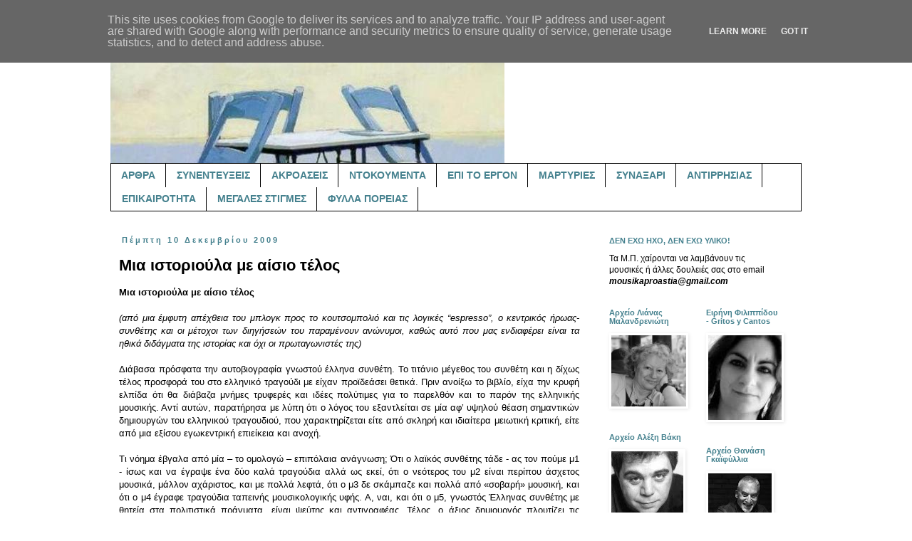

--- FILE ---
content_type: text/html; charset=UTF-8
request_url: https://www.mousikaproastia.gr/2009/12/blog-post_10.html
body_size: 28280
content:
<!DOCTYPE html>
<html class='v2' dir='ltr' lang='el' xmlns='http://www.w3.org/1999/xhtml' xmlns:b='http://www.google.com/2005/gml/b' xmlns:data='http://www.google.com/2005/gml/data' xmlns:expr='http://www.google.com/2005/gml/expr'>
<head>
<link href='https://www.blogger.com/static/v1/widgets/335934321-css_bundle_v2.css' rel='stylesheet' type='text/css'/>
<meta content='width=1100' name='viewport'/>
<meta content='text/html; charset=UTF-8' http-equiv='Content-Type'/>
<meta content='blogger' name='generator'/>
<link href='https://www.mousikaproastia.gr/favicon.ico' rel='icon' type='image/x-icon'/>
<link href='https://www.mousikaproastia.gr/2009/12/blog-post_10.html' rel='canonical'/>
<link rel="alternate" type="application/atom+xml" title="μουσικά προάστια - Atom" href="https://www.mousikaproastia.gr/feeds/posts/default" />
<link rel="alternate" type="application/rss+xml" title="μουσικά προάστια - RSS" href="https://www.mousikaproastia.gr/feeds/posts/default?alt=rss" />
<link rel="service.post" type="application/atom+xml" title="μουσικά προάστια - Atom" href="https://www.blogger.com/feeds/5852541206319119900/posts/default" />

<link rel="alternate" type="application/atom+xml" title="μουσικά προάστια - Atom" href="https://www.mousikaproastia.gr/feeds/7999915200036518522/comments/default" />
<!--Can't find substitution for tag [blog.ieCssRetrofitLinks]-->
<meta content='https://www.mousikaproastia.gr/2009/12/blog-post_10.html' property='og:url'/>
<meta content='Μια ιστοριούλα με αίσιο τέλος' property='og:title'/>
<meta content='Ένα ιστολόγιο για το ελληνικό τραγούδι, τη μουσική, και όχι μόνο.' property='og:description'/>
<title>μουσικά προάστια: Μια ιστοριούλα με αίσιο τέλος</title>
<style id='page-skin-1' type='text/css'><!--
/*
-----------------------------------------------
Blogger Template Style
Name:     Simple
Designer: Blogger
URL:      www.blogger.com
----------------------------------------------- */
/* Variable definitions
====================
<Variable name="keycolor" description="Main Color" type="color" default="#66bbdd"/>
<Group description="Page Text" selector="body">
<Variable name="body.font" description="Font" type="font"
default="normal normal 12px Arial, Tahoma, Helvetica, FreeSans, sans-serif"/>
<Variable name="body.text.color" description="Text Color" type="color" default="#222222"/>
</Group>
<Group description="Backgrounds" selector=".body-fauxcolumns-outer">
<Variable name="body.background.color" description="Outer Background" type="color" default="#66bbdd"/>
<Variable name="content.background.color" description="Main Background" type="color" default="#ffffff"/>
<Variable name="header.background.color" description="Header Background" type="color" default="transparent"/>
</Group>
<Group description="Links" selector=".main-outer">
<Variable name="link.color" description="Link Color" type="color" default="#2288bb"/>
<Variable name="link.visited.color" description="Visited Color" type="color" default="#888888"/>
<Variable name="link.hover.color" description="Hover Color" type="color" default="#33aaff"/>
</Group>
<Group description="Blog Title" selector=".header h1">
<Variable name="header.font" description="Font" type="font"
default="normal normal 60px Arial, Tahoma, Helvetica, FreeSans, sans-serif"/>
<Variable name="header.text.color" description="Title Color" type="color" default="#3399bb" />
</Group>
<Group description="Blog Description" selector=".header .description">
<Variable name="description.text.color" description="Description Color" type="color"
default="#777777" />
</Group>
<Group description="Tabs Text" selector=".tabs-inner .widget li a">
<Variable name="tabs.font" description="Font" type="font"
default="normal normal 14px Arial, Tahoma, Helvetica, FreeSans, sans-serif"/>
<Variable name="tabs.text.color" description="Text Color" type="color" default="#999999"/>
<Variable name="tabs.selected.text.color" description="Selected Color" type="color" default="#000000"/>
</Group>
<Group description="Tabs Background" selector=".tabs-outer .PageList">
<Variable name="tabs.background.color" description="Background Color" type="color" default="#f5f5f5"/>
<Variable name="tabs.selected.background.color" description="Selected Color" type="color" default="#eeeeee"/>
</Group>
<Group description="Post Title" selector="h3.post-title, .comments h4">
<Variable name="post.title.font" description="Font" type="font"
default="normal normal 22px Arial, Tahoma, Helvetica, FreeSans, sans-serif"/>
</Group>
<Group description="Date Header" selector=".date-header">
<Variable name="date.header.color" description="Text Color" type="color"
default="#000000"/>
<Variable name="date.header.background.color" description="Background Color" type="color"
default="transparent"/>
<Variable name="date.header.font" description="Text Font" type="font"
default="normal bold 11px Arial, Tahoma, Helvetica, FreeSans, sans-serif"/>
<Variable name="date.header.padding" description="Date Header Padding" type="string" default="inherit"/>
<Variable name="date.header.letterspacing" description="Date Header Letter Spacing" type="string" default="inherit"/>
<Variable name="date.header.margin" description="Date Header Margin" type="string" default="inherit"/>
</Group>
<Group description="Post Footer" selector=".post-footer">
<Variable name="post.footer.text.color" description="Text Color" type="color" default="#666666"/>
<Variable name="post.footer.background.color" description="Background Color" type="color"
default="#f9f9f9"/>
<Variable name="post.footer.border.color" description="Shadow Color" type="color" default="#eeeeee"/>
</Group>
<Group description="Gadgets" selector="h2">
<Variable name="widget.title.font" description="Title Font" type="font"
default="normal bold 11px Arial, Tahoma, Helvetica, FreeSans, sans-serif"/>
<Variable name="widget.title.text.color" description="Title Color" type="color" default="#000000"/>
<Variable name="widget.alternate.text.color" description="Alternate Color" type="color" default="#999999"/>
</Group>
<Group description="Images" selector=".main-inner">
<Variable name="image.background.color" description="Background Color" type="color" default="#ffffff"/>
<Variable name="image.border.color" description="Border Color" type="color" default="#eeeeee"/>
<Variable name="image.text.color" description="Caption Text Color" type="color" default="#000000"/>
</Group>
<Group description="Accents" selector=".content-inner">
<Variable name="body.rule.color" description="Separator Line Color" type="color" default="#eeeeee"/>
<Variable name="tabs.border.color" description="Tabs Border Color" type="color" default="transparent"/>
</Group>
<Variable name="body.background" description="Body Background" type="background"
color="#ffffff" default="$(color) none repeat scroll top left"/>
<Variable name="body.background.override" description="Body Background Override" type="string" default=""/>
<Variable name="body.background.gradient.cap" description="Body Gradient Cap" type="url"
default="url(https://resources.blogblog.com/blogblog/data/1kt/simple/gradients_light.png)"/>
<Variable name="body.background.gradient.tile" description="Body Gradient Tile" type="url"
default="url(https://resources.blogblog.com/blogblog/data/1kt/simple/body_gradient_tile_light.png)"/>
<Variable name="content.background.color.selector" description="Content Background Color Selector" type="string" default=".content-inner"/>
<Variable name="content.padding" description="Content Padding" type="length" default="10px" min="0" max="100px"/>
<Variable name="content.padding.horizontal" description="Content Horizontal Padding" type="length" default="10px" min="0" max="100px"/>
<Variable name="content.shadow.spread" description="Content Shadow Spread" type="length" default="40px" min="0" max="100px"/>
<Variable name="content.shadow.spread.webkit" description="Content Shadow Spread (WebKit)" type="length" default="5px" min="0" max="100px"/>
<Variable name="content.shadow.spread.ie" description="Content Shadow Spread (IE)" type="length" default="10px" min="0" max="100px"/>
<Variable name="main.border.width" description="Main Border Width" type="length" default="0" min="0" max="10px"/>
<Variable name="header.background.gradient" description="Header Gradient" type="url" default="none"/>
<Variable name="header.shadow.offset.left" description="Header Shadow Offset Left" type="length" default="-1px" min="-50px" max="50px"/>
<Variable name="header.shadow.offset.top" description="Header Shadow Offset Top" type="length" default="-1px" min="-50px" max="50px"/>
<Variable name="header.shadow.spread" description="Header Shadow Spread" type="length" default="1px" min="0" max="100px"/>
<Variable name="header.padding" description="Header Padding" type="length" default="30px" min="0" max="100px"/>
<Variable name="header.border.size" description="Header Border Size" type="length" default="1px" min="0" max="10px"/>
<Variable name="header.bottom.border.size" description="Header Bottom Border Size" type="length" default="1px" min="0" max="10px"/>
<Variable name="header.border.horizontalsize" description="Header Horizontal Border Size" type="length" default="0" min="0" max="10px"/>
<Variable name="description.text.size" description="Description Text Size" type="string" default="140%"/>
<Variable name="tabs.margin.top" description="Tabs Margin Top" type="length" default="0" min="0" max="100px"/>
<Variable name="tabs.margin.side" description="Tabs Side Margin" type="length" default="30px" min="0" max="100px"/>
<Variable name="tabs.background.gradient" description="Tabs Background Gradient" type="url"
default="url(https://resources.blogblog.com/blogblog/data/1kt/simple/gradients_light.png)"/>
<Variable name="tabs.border.width" description="Tabs Border Width" type="length" default="1px" min="0" max="10px"/>
<Variable name="tabs.bevel.border.width" description="Tabs Bevel Border Width" type="length" default="1px" min="0" max="10px"/>
<Variable name="post.margin.bottom" description="Post Bottom Margin" type="length" default="25px" min="0" max="100px"/>
<Variable name="image.border.small.size" description="Image Border Small Size" type="length" default="2px" min="0" max="10px"/>
<Variable name="image.border.large.size" description="Image Border Large Size" type="length" default="5px" min="0" max="10px"/>
<Variable name="page.width.selector" description="Page Width Selector" type="string" default=".region-inner"/>
<Variable name="page.width" description="Page Width" type="string" default="auto"/>
<Variable name="main.section.margin" description="Main Section Margin" type="length" default="15px" min="0" max="100px"/>
<Variable name="main.padding" description="Main Padding" type="length" default="15px" min="0" max="100px"/>
<Variable name="main.padding.top" description="Main Padding Top" type="length" default="30px" min="0" max="100px"/>
<Variable name="main.padding.bottom" description="Main Padding Bottom" type="length" default="30px" min="0" max="100px"/>
<Variable name="paging.background"
color="#ffffff"
description="Background of blog paging area" type="background"
default="transparent none no-repeat scroll top center"/>
<Variable name="footer.bevel" description="Bevel border length of footer" type="length" default="0" min="0" max="10px"/>
<Variable name="mobile.background.overlay" description="Mobile Background Overlay" type="string"
default="transparent none repeat scroll top left"/>
<Variable name="mobile.background.size" description="Mobile Background Size" type="string" default="auto"/>
<Variable name="mobile.button.color" description="Mobile Button Color" type="color" default="#ffffff" />
<Variable name="startSide" description="Side where text starts in blog language" type="automatic" default="left"/>
<Variable name="endSide" description="Side where text ends in blog language" type="automatic" default="right"/>
*/
/* Content
----------------------------------------------- */
body {
font: normal normal 12px 'Trebuchet MS', Trebuchet, sans-serif;
color: #000000;
background: #ffffff none repeat scroll top left;
padding: 0 0 0 0;
}
html body .region-inner {
min-width: 0;
max-width: 100%;
width: auto;
}
h2 {
font-size: 22px;
}
a:link {
text-decoration:none;
color: #000000;
}
a:visited {
text-decoration:none;
color: #000000;
}
a:hover {
text-decoration:underline;
color: #000000;
}
.body-fauxcolumn-outer .fauxcolumn-inner {
background: transparent none repeat scroll top left;
_background-image: none;
}
.body-fauxcolumn-outer .cap-top {
position: absolute;
z-index: 1;
height: 400px;
width: 100%;
}
.body-fauxcolumn-outer .cap-top .cap-left {
width: 100%;
background: transparent none repeat-x scroll top left;
_background-image: none;
}
.content-outer {
-moz-box-shadow: 0 0 0 rgba(0, 0, 0, .15);
-webkit-box-shadow: 0 0 0 rgba(0, 0, 0, .15);
-goog-ms-box-shadow: 0 0 0 #333333;
box-shadow: 0 0 0 rgba(0, 0, 0, .15);
margin-bottom: 1px;
}
.content-inner {
padding: 10px 40px;
}
.content-inner {
background-color: #ffffff;
}
/* Header
----------------------------------------------- */
.header-outer {
background: transparent none repeat-x scroll 0 -400px;
_background-image: none;
}
.Header h1 {
font: normal bold 80px 'Trebuchet MS', Trebuchet, sans-serif;
color: #45818e;
text-shadow: 0 0 0 rgba(0, 0, 0, .2);
}
.Header h1 a {
color: #45818e;
}
.Header .description {
font-size: 18px;
color: #45818e;
}
.header-inner .Header .titlewrapper {
padding: 22px 0;
}
.header-inner .Header .descriptionwrapper {
padding: 0 0;
}
/* Tabs
----------------------------------------------- */
.tabs-inner .section:first-child {
border-top: 0 solid #000000;
}
.tabs-inner .section:first-child ul {
margin-top: -1px;
border-top: 1px solid #000000;
border-left: 1px solid #000000;
border-right: 1px solid #000000;
}
.tabs-inner .widget ul {
background: transparent none repeat-x scroll 0 -800px;
_background-image: none;
border-bottom: 1px solid #000000;
margin-top: 0;
margin-left: -30px;
margin-right: -30px;
}
.tabs-inner .widget li a {
display: inline-block;
padding: .6em 1em;
font: normal bold 14px 'Trebuchet MS', Trebuchet, sans-serif;
color: #45818e;
border-left: 1px solid #ffffff;
border-right: 1px solid #000000;
}
.tabs-inner .widget li:first-child a {
border-left: none;
}
.tabs-inner .widget li.selected a, .tabs-inner .widget li a:hover {
color: #000000;
background-color: #eeeeee;
text-decoration: none;
}
/* Columns
----------------------------------------------- */
.main-outer {
border-top: 0 solid transparent;
}
.fauxcolumn-left-outer .fauxcolumn-inner {
border-right: 1px solid transparent;
}
.fauxcolumn-right-outer .fauxcolumn-inner {
border-left: 1px solid transparent;
}
/* Headings
----------------------------------------------- */
div.widget > h2,
div.widget h2.title {
margin: 0 0 1em 0;
font: normal bold 11px 'Trebuchet MS', Trebuchet, sans-serif;
color: #45818e;
}
/* Widgets
----------------------------------------------- */
.widget .zippy {
color: #000000;
text-shadow: 2px 2px 1px rgba(0, 0, 0, .1);
}
.widget .popular-posts ul {
list-style: none;
}
/* Posts
----------------------------------------------- */
h2.date-header {
font: normal bold 11px 'Trebuchet MS', Trebuchet, sans-serif;
}
.date-header span {
background-color: #ffffff;
color: #45818e;
padding: 0.4em;
letter-spacing: 3px;
margin: inherit;
}
.main-inner {
padding-top: 35px;
padding-bottom: 65px;
}
.main-inner .column-center-inner {
padding: 0 0;
}
.main-inner .column-center-inner .section {
margin: 0 1em;
}
.post {
margin: 0 0 45px 0;
}
h3.post-title, .comments h4 {
font: normal bold 22px 'Trebuchet MS', Trebuchet, sans-serif;
margin: .75em 0 0;
}
.post-body {
font-size: 110%;
line-height: 1.4;
position: relative;
}
.post-body img, .post-body .tr-caption-container, .Profile img, .Image img,
.BlogList .item-thumbnail img {
padding: 2px;
background: #ffffff;
border: 1px solid #ffffff;
-moz-box-shadow: 1px 1px 5px rgba(0, 0, 0, .1);
-webkit-box-shadow: 1px 1px 5px rgba(0, 0, 0, .1);
box-shadow: 1px 1px 5px rgba(0, 0, 0, .1);
}
.post-body img, .post-body .tr-caption-container {
padding: 5px;
}
.post-body .tr-caption-container {
color: #000000;
}
.post-body .tr-caption-container img {
padding: 0;
background: transparent;
border: none;
-moz-box-shadow: 0 0 0 rgba(0, 0, 0, .1);
-webkit-box-shadow: 0 0 0 rgba(0, 0, 0, .1);
box-shadow: 0 0 0 rgba(0, 0, 0, .1);
}
.post-header {
margin: 0 0 1.5em;
line-height: 1.6;
font-size: 90%;
}
.post-footer {
margin: 20px -2px 0;
padding: 5px 10px;
color: #000000;
background-color: #d0e0e3;
border-bottom: 1px solid #ffffff;
line-height: 1.6;
font-size: 90%;
}
#comments .comment-author {
padding-top: 1.5em;
border-top: 1px solid transparent;
background-position: 0 1.5em;
}
#comments .comment-author:first-child {
padding-top: 0;
border-top: none;
}
.avatar-image-container {
margin: .2em 0 0;
}
#comments .avatar-image-container img {
border: 1px solid #ffffff;
}
/* Comments
----------------------------------------------- */
.comments .comments-content .icon.blog-author {
background-repeat: no-repeat;
background-image: url([data-uri]);
}
.comments .comments-content .loadmore a {
border-top: 1px solid #000000;
border-bottom: 1px solid #000000;
}
.comments .comment-thread.inline-thread {
background-color: #d0e0e3;
}
.comments .continue {
border-top: 2px solid #000000;
}
/* Accents
---------------------------------------------- */
.section-columns td.columns-cell {
border-left: 1px solid transparent;
}
.blog-pager {
background: transparent url(//www.blogblog.com/1kt/simple/paging_dot.png) repeat-x scroll top center;
}
.blog-pager-older-link, .home-link,
.blog-pager-newer-link {
background-color: #ffffff;
padding: 5px;
}
.footer-outer {
border-top: 1px dashed #bbbbbb;
}
/* Mobile
----------------------------------------------- */
body.mobile  {
background-size: auto;
}
.mobile .body-fauxcolumn-outer {
background: transparent none repeat scroll top left;
}
.mobile .body-fauxcolumn-outer .cap-top {
background-size: 100% auto;
}
.mobile .content-outer {
-webkit-box-shadow: 0 0 3px rgba(0, 0, 0, .15);
box-shadow: 0 0 3px rgba(0, 0, 0, .15);
}
.mobile .tabs-inner .widget ul {
margin-left: 0;
margin-right: 0;
}
.mobile .post {
margin: 0;
}
.mobile .main-inner .column-center-inner .section {
margin: 0;
}
.mobile .date-header span {
padding: 0.1em 10px;
margin: 0 -10px;
}
.mobile h3.post-title {
margin: 0;
}
.mobile .blog-pager {
background: transparent none no-repeat scroll top center;
}
.mobile .footer-outer {
border-top: none;
}
.mobile .main-inner, .mobile .footer-inner {
background-color: #ffffff;
}
.mobile-index-contents {
color: #000000;
}
.mobile-link-button {
background-color: #000000;
}
.mobile-link-button a:link, .mobile-link-button a:visited {
color: #ffffff;
}
.mobile .tabs-inner .section:first-child {
border-top: none;
}
.mobile .tabs-inner .PageList .widget-content {
background-color: #eeeeee;
color: #000000;
border-top: 1px solid #000000;
border-bottom: 1px solid #000000;
}
.mobile .tabs-inner .PageList .widget-content .pagelist-arrow {
border-left: 1px solid #000000;
}

--></style>
<style id='template-skin-1' type='text/css'><!--
body {
min-width: 1050px;
}
.content-outer, .content-fauxcolumn-outer, .region-inner {
min-width: 1050px;
max-width: 1050px;
_width: 1050px;
}
.main-inner .columns {
padding-left: 0;
padding-right: 300px;
}
.main-inner .fauxcolumn-center-outer {
left: 0;
right: 300px;
/* IE6 does not respect left and right together */
_width: expression(this.parentNode.offsetWidth -
parseInt("0") -
parseInt("300px") + 'px');
}
.main-inner .fauxcolumn-left-outer {
width: 0;
}
.main-inner .fauxcolumn-right-outer {
width: 300px;
}
.main-inner .column-left-outer {
width: 0;
right: 100%;
margin-left: -0;
}
.main-inner .column-right-outer {
width: 300px;
margin-right: -300px;
}
#layout {
min-width: 0;
}
#layout .content-outer {
min-width: 0;
width: 800px;
}
#layout .region-inner {
min-width: 0;
width: auto;
}
body#layout div.add_widget {
padding: 8px;
}
body#layout div.add_widget a {
margin-left: 32px;
}
--></style>
<link href='https://www.blogger.com/dyn-css/authorization.css?targetBlogID=5852541206319119900&amp;zx=e83fc228-f8f8-4752-b3c8-023dc9aff9d8' media='none' onload='if(media!=&#39;all&#39;)media=&#39;all&#39;' rel='stylesheet'/><noscript><link href='https://www.blogger.com/dyn-css/authorization.css?targetBlogID=5852541206319119900&amp;zx=e83fc228-f8f8-4752-b3c8-023dc9aff9d8' rel='stylesheet'/></noscript>
<meta name='google-adsense-platform-account' content='ca-host-pub-1556223355139109'/>
<meta name='google-adsense-platform-domain' content='blogspot.com'/>

<script type="text/javascript" language="javascript">
  // Supply ads personalization default for EEA readers
  // See https://www.blogger.com/go/adspersonalization
  adsbygoogle = window.adsbygoogle || [];
  if (typeof adsbygoogle.requestNonPersonalizedAds === 'undefined') {
    adsbygoogle.requestNonPersonalizedAds = 1;
  }
</script>


</head>
<body class='loading'>
<div class='navbar no-items section' id='navbar' name='Navbar'>
</div>
<div class='body-fauxcolumns'>
<div class='fauxcolumn-outer body-fauxcolumn-outer'>
<div class='cap-top'>
<div class='cap-left'></div>
<div class='cap-right'></div>
</div>
<div class='fauxborder-left'>
<div class='fauxborder-right'></div>
<div class='fauxcolumn-inner'>
</div>
</div>
<div class='cap-bottom'>
<div class='cap-left'></div>
<div class='cap-right'></div>
</div>
</div>
</div>
<div class='content'>
<div class='content-fauxcolumns'>
<div class='fauxcolumn-outer content-fauxcolumn-outer'>
<div class='cap-top'>
<div class='cap-left'></div>
<div class='cap-right'></div>
</div>
<div class='fauxborder-left'>
<div class='fauxborder-right'></div>
<div class='fauxcolumn-inner'>
</div>
</div>
<div class='cap-bottom'>
<div class='cap-left'></div>
<div class='cap-right'></div>
</div>
</div>
</div>
<div class='content-outer'>
<div class='content-cap-top cap-top'>
<div class='cap-left'></div>
<div class='cap-right'></div>
</div>
<div class='fauxborder-left content-fauxborder-left'>
<div class='fauxborder-right content-fauxborder-right'></div>
<div class='content-inner'>
<header>
<div class='header-outer'>
<div class='header-cap-top cap-top'>
<div class='cap-left'></div>
<div class='cap-right'></div>
</div>
<div class='fauxborder-left header-fauxborder-left'>
<div class='fauxborder-right header-fauxborder-right'></div>
<div class='region-inner header-inner'>
<div class='header section' id='header' name='Κεφαλίδα'><div class='widget Header' data-version='1' id='Header1'>
<div id='header-inner'>
<a href='https://www.mousikaproastia.gr/' style='display: block'>
<img alt='μουσικά προάστια' height='190px; ' id='Header1_headerimg' src='https://blogger.googleusercontent.com/img/b/R29vZ2xl/AVvXsEgzdJ7myvQRAHsb7T5UQsqrBQUMkYgDvKIyer4dXnIsylGSSAbY6gYc7d0SBorVCifayihqOhT6TrGAClzmGkoa136t7b1I5yisruEAe59ppRUyX0ZnfUqKtv6Jixg9BjEGNx4mWT1ka8Q/s1600/mousika+proastia+image+%25282%2529.jpg' style='display: block' width='553px; '/>
</a>
</div>
</div></div>
</div>
</div>
<div class='header-cap-bottom cap-bottom'>
<div class='cap-left'></div>
<div class='cap-right'></div>
</div>
</div>
</header>
<div class='tabs-outer'>
<div class='tabs-cap-top cap-top'>
<div class='cap-left'></div>
<div class='cap-right'></div>
</div>
<div class='fauxborder-left tabs-fauxborder-left'>
<div class='fauxborder-right tabs-fauxborder-right'></div>
<div class='region-inner tabs-inner'>
<div class='tabs section' id='crosscol' name='Σε όλες τις στήλες'><div class='widget PageList' data-version='1' id='PageList2'>
<h2>Σελίδες</h2>
<div class='widget-content'>
<ul>
<li>
<a href='http://mousikaproastia.blogspot.com/search/label/%CE%86%CF%81%CE%B8%CF%81%CE%B1'>ΑΡΘΡΑ</a>
</li>
<li>
<a href='http://mousikaproastia.blogspot.com/search/label/%CE%A3%CF%85%CE%BD%CE%B5%CE%BD%CF%84%CE%B5%CF%8D%CE%BE%CE%B5%CE%B9%CF%82'>ΣΥΝΕΝΤΕΥΞΕΙΣ</a>
</li>
<li>
<a href='https://mousikaproastia.blogspot.com/search/label/%CE%91%CE%BA%CF%81%CE%BF%CE%AC%CF%83%CE%B5%CE%B9%CF%82'>ΑΚΡΟΑΣΕΙΣ</a>
</li>
<li>
<a href='http://mousikaproastia.blogspot.com/search/label/%CE%9D%CF%84%CE%BF%CE%BA%CE%BF%CF%85%CE%BC%CE%AD%CE%BD%CF%84%CE%B1'>ΝΤΟΚΟΥΜΕΝΤΑ</a>
</li>
<li>
<a href='http://mousikaproastia.blogspot.com/search/label/%CE%95%CF%80%CE%AF%20%CF%84%CE%BF%20%CE%AD%CF%81%CE%B3%CE%BF%CE%BD'>ΕΠΙ ΤΟ ΕΡΓΟΝ</a>
</li>
<li>
<a href='http://mousikaproastia.blogspot.com/search/label/%CE%9C%CE%B1%CF%81%CF%84%CF%85%CF%81%CE%AF%CE%B5%CF%82'>ΜΑΡΤΥΡΙΕΣ</a>
</li>
<li>
<a href='https://mousikaproastia.blogspot.com/search/label/%CE%A3%CF%85%CE%BD%CE%B1%CE%BE%CE%AC%CF%81%CE%B9'>ΣΥΝΑΞΑΡΙ</a>
</li>
<li>
<a href='https://mousikaproastia.blogspot.com/search/label/%CE%91%CE%BD%CF%84%CE%B9%CF%81%CF%81%CE%B7%CF%83%CE%AF%CE%B1%CF%82%20%CE%A3%CF%85%CE%BD%CE%B5%CE%AF%CE%B4%CE%B7%CF%83%CE%B7%CF%82'>ΑΝΤΙΡΡΗΣΙΑΣ</a>
</li>
<li>
<a href='http://mousikaproastia.blogspot.com/search/label/%CE%95%CF%80%CE%B9%CE%BA%CE%B1%CE%B9%CF%81%CF%8C%CF%84%CE%B7%CF%84%CE%B1'>ΕΠΙΚΑΙΡΟΤΗΤΑ</a>
</li>
<li>
<a href='http://mousikaproastia.blogspot.com/search/label/%CE%9C%CE%B5%CE%B3%CE%AC%CE%BB%CE%B5%CF%82%20%CF%83%CF%84%CE%B9%CE%B3%CE%BC%CE%AD%CF%82'>ΜΕΓΑΛΕΣ ΣΤΙΓΜΕΣ</a>
</li>
<li>
<a href='https://mousikaproastia.blogspot.com/search/label/%CE%A6%CF%8D%CE%BB%CE%BB%CE%B1%20%CE%A0%CE%BF%CF%81%CE%B5%CE%AF%CE%B1%CF%82'>ΦΥΛΛΑ ΠΟΡΕΙΑΣ</a>
</li>
</ul>
<div class='clear'></div>
</div>
</div></div>
<div class='tabs no-items section' id='crosscol-overflow' name='Cross-Column 2'></div>
</div>
</div>
<div class='tabs-cap-bottom cap-bottom'>
<div class='cap-left'></div>
<div class='cap-right'></div>
</div>
</div>
<div class='main-outer'>
<div class='main-cap-top cap-top'>
<div class='cap-left'></div>
<div class='cap-right'></div>
</div>
<div class='fauxborder-left main-fauxborder-left'>
<div class='fauxborder-right main-fauxborder-right'></div>
<div class='region-inner main-inner'>
<div class='columns fauxcolumns'>
<div class='fauxcolumn-outer fauxcolumn-center-outer'>
<div class='cap-top'>
<div class='cap-left'></div>
<div class='cap-right'></div>
</div>
<div class='fauxborder-left'>
<div class='fauxborder-right'></div>
<div class='fauxcolumn-inner'>
</div>
</div>
<div class='cap-bottom'>
<div class='cap-left'></div>
<div class='cap-right'></div>
</div>
</div>
<div class='fauxcolumn-outer fauxcolumn-left-outer'>
<div class='cap-top'>
<div class='cap-left'></div>
<div class='cap-right'></div>
</div>
<div class='fauxborder-left'>
<div class='fauxborder-right'></div>
<div class='fauxcolumn-inner'>
</div>
</div>
<div class='cap-bottom'>
<div class='cap-left'></div>
<div class='cap-right'></div>
</div>
</div>
<div class='fauxcolumn-outer fauxcolumn-right-outer'>
<div class='cap-top'>
<div class='cap-left'></div>
<div class='cap-right'></div>
</div>
<div class='fauxborder-left'>
<div class='fauxborder-right'></div>
<div class='fauxcolumn-inner'>
</div>
</div>
<div class='cap-bottom'>
<div class='cap-left'></div>
<div class='cap-right'></div>
</div>
</div>
<!-- corrects IE6 width calculation -->
<div class='columns-inner'>
<div class='column-center-outer'>
<div class='column-center-inner'>
<div class='main section' id='main' name='Κύριος'><div class='widget Blog' data-version='1' id='Blog1'>
<div class='blog-posts hfeed'>

          <div class="date-outer">
        
<h2 class='date-header'><span>Πέμπτη 10 Δεκεμβρίου 2009</span></h2>

          <div class="date-posts">
        
<div class='post-outer'>
<div class='post hentry' itemprop='blogPost' itemscope='itemscope' itemtype='http://schema.org/BlogPosting'>
<meta content='5852541206319119900' itemprop='aiaBlogId'/>
<meta content='7999915200036518522' itemprop='aiaPostId'/>
<a name='7999915200036518522'></a>
<h3 class='post-title entry-title' itemprop='name'>
Μια ιστοριούλα με αίσιο τέλος
</h3>
<div class='post-header'>
<div class='post-header-line-1'></div>
</div>
<div class='post-body entry-content' id='post-body-7999915200036518522' itemprop='description articleBody'>
<div dir="ltr" style="text-align: left;" trbidi="on">
<div align="justify" class="MsoBodyText" style="margin: 0cm 0cm 0pt;">
<span style="font-family: Trebuchet MS, sans-serif;"><strong>Μια ιστοριούλα με αίσιο τέλος</strong></span></div>
<span style="font-family: Trebuchet MS, sans-serif;"><br /></span>
<div align="justify" class="MsoBodyText" style="margin: 0cm 0cm 0pt;">
<o:p><span style="font-family: Trebuchet MS, sans-serif;"></span></o:p></div>
<div align="justify" class="MsoBodyText" style="margin: 0cm 0cm 0pt;">
<span style="font-family: Trebuchet MS, sans-serif;"><em>(από μια έμφυτη απέχθεια του μπλογκ προς το κουτσομπολιό και τις λογικές <span lang="EN-US" style="mso-ansi-language: EN-US;">&#8220;espresso&#8221;</span>, ο κεντρικός ήρωας-συνθέτης και οι μέτοχοι των διηγήσεών του παραμένουν ανώνυμοι, καθώς αυτό που μας ενδιαφέρει είναι τα ηθικά διδάγματα της ιστορίας και όχι οι πρωταγωνιστές της)</em></span></div>
<span style="font-family: Trebuchet MS, sans-serif;"><br /></span>
<div align="justify" class="MsoBodyText" style="margin: 0cm 0cm 0pt;">
<o:p><span style="font-family: Trebuchet MS, sans-serif;"></span></o:p></div>
<div align="justify" class="MsoBodyText" style="margin: 0cm 0cm 0pt;">
<span style="font-family: Trebuchet MS, sans-serif;">Διάβασα πρόσφατα την<span lang="EN-US" style="mso-ansi-language: EN-US;"> </span>αυτοβιογραφία γνωστού έλληνα συνθέτη. Το τιτάνιο μέγεθος του συνθέτη και η δίχως τέλος προσφορά του στο ελληνικό τραγούδι με είχαν προϊδεάσει θετικά. Πριν ανοίξω το βιβλίο, είχα την κρυφή ελπίδα ότι θα διάβαζα μνήμες τρυφερές και ιδέες πολύτιμες για το παρελθόν και το παρόν της ελληνικής μουσικής. Αντί αυτών, παρατήρησα με λύπη ότι ο λόγος του εξαντλείται σε μία αφ&#8217; υψηλού θέαση σημαντικών δημιουργών του ελληνικού τραγουδιού, που χαρακτηρίζεται είτε από σκληρή και ιδιαίτερα μειωτική κριτική, είτε από μια εξίσου εγωκεντρική επιείκεια και ανοχή.</span></div>
<span style="font-family: Trebuchet MS, sans-serif;"><br /></span>
<div align="justify" class="MsoBodyText" style="margin: 0cm 0cm 0pt;">
<o:p><span style="font-family: Trebuchet MS, sans-serif;"></span></o:p></div>
<div align="justify" class="MsoBodyText" style="margin: 0cm 0cm 0pt;">
<span style="font-family: Trebuchet MS, sans-serif;">Τι νόημα έβγαλα από μία &#8211; το ομολογώ &#8211; επιπόλαια ανάγνωση; Ότι ο λαϊκός συνθέτης τάδε - ας τον πούμε μ1 - ίσως και να έγραψε ένα δύο καλά τραγούδια αλλά ως εκεί, ότι ο νεότερος του μ2 είναι περίπου άσχετος μουσικά, μάλλον αχάριστος, και με πολλά λεφτά, ότι ο μ3 δε σκάμπαζε και πολλά από &#171;σοβαρή&#187; μουσική, και ότι ο μ4 έγραφε τραγούδια ταπεινής μουσικολογικής υφής. Α, ναι, και ότι ο μ5, γνωστός Έλληνας συνθέτης με θητεία στα πολιτιστικά πράγματα, είναι ψεύτης και αντιγραφέας. Τέλος, ο άξιος δημιουργός πλουτίζει τις γνώσεις μας γύρω από την ελληνική μουσική καταθέτοντας ότι άλλος γνωστός Έλληνας συνθέτης &#8211; επίσης δεν κατονομάζεται &#8211; είναι περίπου ψυχοπαθής και μουσικά ατάλαντος&#183; από τα συμφραζόμενα υποθέτω ότι αναφέρεται στον μ6 αλλά δεν βάζω το χέρι μου στη φωτιά. Χοντρικά, το μήνυμα του βιβλίου είναι: ο<span style="mso-spacerun: yes;"> </span>αυτοβιογραφούμενος συνθέτης, άντε κι άλλοι ένας-δύο (όπως οι μ7 και μ8) και μετά το χάος.</span></div>
<span style="font-family: Trebuchet MS, sans-serif;"><br /></span>
<div align="justify" class="MsoNormal" style="margin: 0cm 0cm 0pt; text-align: justify;">
<span style="mso-ansi-language: EL;"><o:p><span style="font-family: Trebuchet MS, sans-serif;"></span></o:p></span></div>
<div align="justify" class="MsoNormal" style="margin: 0cm 0cm 0pt; text-align: justify;">
<span style="mso-ansi-language: EL;"><span style="font-family: Trebuchet MS, sans-serif;">Ίσως αυτή η υποκειμενική ανάγνωση να αδικεί και τον συγγραφέα, και τις προθέσεις του. Φοβάμαι όμως πως δεν είναι έτσι. Στο βιβλίο κυριαρχεί η ονοματολογία και η ανεκδοτολογία ενώ απουσιάζουν οι αναφορές στις κοινωνικές και ιστορικές συνθήκες που γέννησαν το κίνημα της νέας ελληνικής μουσικής, εξέχων μέλος του οποίου υπήρξε και ο εν λόγω συνθέτης. Αλλά για το αρνητικό συναίσθημα που μου προκάλεσαν οι αναφορές του βιβλίου δεν φταίει μόνο ούτε το επιπόλαιο της ανάγνωσής μου, ούτε ίσως ο έμπειρος στα μουσικά θέματα επιμελητής του βιβλίου - ο οποίος όμως δεν φαίνεται πως θέλησε να προστατέψει τον συνθέτη από τις ίδιες τις αδυναμίες του. Ίσως να μη φταίει ούτε καν ο ίδιος ο συνθέτης.<o:p></o:p></span></span></div>
<span style="font-family: Trebuchet MS, sans-serif;"><br /></span>
<div align="justify" class="MsoNormal" style="margin: 0cm 0cm 0pt; text-align: justify;">
<span style="mso-ansi-language: EL;"><o:p><span style="font-family: Trebuchet MS, sans-serif;"></span></o:p></span></div>
<div align="justify" class="MsoNormal" style="margin: 0cm 0cm 0pt; text-align: justify;">
<span style="mso-ansi-language: EL;"><span style="font-family: Trebuchet MS, sans-serif;">Δυστυχώς, το βιβλίο επιβεβαιώνει αυτό που χρόνια τώρα καθοδηγεί τις ακροάσεις μου: ότι δηλαδή, δεν πρέπει να ενδιαφέρει καθόλου τον ακροατή το τι είναι ο δημιουργός και η προσωπικότητά του, παρά μόνο το τι είναι και τι σημαίνει το έργο του. Ο καλλιτέχνης, ο δημιουργός, είναι εξ ορισμού εγωκεντρικός, περισσότερο από τους άλλους, τους &#171;κοινούς&#187; ανθρώπους. Και εμείς, το κοινό, δεν πρέπει να ζητάμε από αυτόν ούτε σεμνότητα, ούτε μετριοπάθεια. Καλό είναι φυσικά αυτό να υπάρχει, και πράγματι κάποιοι συνθέτες είχαν και έχουν ακολουθήσει το δύσκολο δρόμο της σεμνότητας. Όπως και να &#8216;χει, το έργο και μόνο το έργο πρέπει να αποτελεί τη βάση της κρίσης και της ακρόασης.<o:p></o:p></span></span></div>
<span style="font-family: Trebuchet MS, sans-serif;"><br /></span>
<div align="justify" class="MsoNormal" style="margin: 0cm 0cm 0pt; text-align: justify;">
<span style="mso-ansi-language: EL;"><o:p><span style="font-family: Trebuchet MS, sans-serif;"></span></o:p></span></div>
<div align="justify" class="MsoNormal" style="margin: 0cm 0cm 0pt; text-align: justify;">
<span style="mso-ansi-language: EL;"><span style="font-family: Trebuchet MS, sans-serif;">Απ&#8217; την άλλη, σκέφτομαι μήπως τα πράγματα ήταν αλλιώς αν, αντί για την αλληλοφαγωμάρα και τις ατομικές διαδρομές, οι μεγάλοι συνθέτες είχαν επιλέξει την ισχύ μέσα από την κοινή πορεία. Μήπως, δηλαδή, η λήθη που σαν τοξικό νέφος αγκαλιάζει το ελληνικό τραγούδι σήμερα είναι - ανάμεσα στα άλλα - ένα τίμημα που οι μεγάλοι δημιουργοί του έντεχνου-λαϊκού τραγουδιού πληρώνουν έναντι της αλαζονείας και του εγωκεντρισμού τους. Μήπως, τελικά, η προαγωγή της ατομικότητάς τους εκ μέρους τους σήμανε την ακύρωση της αναγκαίας συνθήκης παραγωγής της μεγάλης και ταυτόχρονα δημοφιλούς τέχνης: της συλλογικότητας.<o:p></o:p></span></span></div>
<span style="font-family: Trebuchet MS, sans-serif;"><br /></span>
<div align="justify" class="MsoNormal" style="margin: 0cm 0cm 0pt; text-align: justify;">
<span style="mso-ansi-language: EL;"><o:p><span style="font-family: Trebuchet MS, sans-serif;"></span></o:p></span></div>
<div align="justify" class="MsoNormal" style="margin: 0cm 0cm 0pt; text-align: justify;">
<span style="font-family: Trebuchet MS, sans-serif;"><span style="mso-ansi-language: EL;">Έχοντας στο μυαλό μου αυτές τις γκρίζες σκέψεις, έκλεισα το βιβλίο και έβαλα ένα από τα </span><span lang="EN-US" style="mso-ansi-language: EN-US;">cd </span><span style="mso-ansi-language: EL;">του δημιουργού να παίζει. Κάπου στη μέση, είχα πια παραμερίσει τελείως την πικρία της ανάγνωσης του βιβλίου, έχοντας επαναφέρει στη σκέψη μου τη μόνη γραφή που χαρακτηρίζει έναν συνθέτη: τη μουσική του. Και από αυτήν, ο ήρωας της ιστορίας μας, έδωσε πολλή και καλή, όσο και αν αδικεί άλλους δημιουργούς και τον εαυτό του με την άλλη του γραφή, την αυτοβιογραφική.<o:p></o:p></span></span></div>
<div align="justify" class="MsoNormal" style="margin: 0cm 0cm 0pt; text-align: justify;">
<span style="font-family: georgia;"><span style="font-family: Trebuchet MS, sans-serif; mso-ansi-language: EL;">ηρ.οικ.</span><span lang="EN-US" style="font-family: georgia;"><o:p></o:p></span></span></div>
</div>
<div style='clear: both;'></div>
</div>
<div class='post-footer'>
<div class='post-footer-line post-footer-line-1'><span class='post-comment-link'>
</span>
<div class='post-share-buttons goog-inline-block'>
<a class='goog-inline-block share-button sb-email' href='https://www.blogger.com/share-post.g?blogID=5852541206319119900&postID=7999915200036518522&target=email' target='_blank' title='Αποστολή με μήνυμα ηλεκτρονικού ταχυδρομείου
'><span class='share-button-link-text'>Αποστολή με μήνυμα ηλεκτρονικού ταχυδρομείου
</span></a><a class='goog-inline-block share-button sb-blog' href='https://www.blogger.com/share-post.g?blogID=5852541206319119900&postID=7999915200036518522&target=blog' onclick='window.open(this.href, "_blank", "height=270,width=475"); return false;' target='_blank' title='BlogThis!'><span class='share-button-link-text'>BlogThis!</span></a><a class='goog-inline-block share-button sb-twitter' href='https://www.blogger.com/share-post.g?blogID=5852541206319119900&postID=7999915200036518522&target=twitter' target='_blank' title='Κοινοποίηση στο X'><span class='share-button-link-text'>Κοινοποίηση στο X</span></a><a class='goog-inline-block share-button sb-facebook' href='https://www.blogger.com/share-post.g?blogID=5852541206319119900&postID=7999915200036518522&target=facebook' onclick='window.open(this.href, "_blank", "height=430,width=640"); return false;' target='_blank' title='Μοιραστείτε το στο Facebook'><span class='share-button-link-text'>Μοιραστείτε το στο Facebook</span></a><a class='goog-inline-block share-button sb-pinterest' href='https://www.blogger.com/share-post.g?blogID=5852541206319119900&postID=7999915200036518522&target=pinterest' target='_blank' title='Κοινοποίηση στο Pinterest'><span class='share-button-link-text'>Κοινοποίηση στο Pinterest</span></a>
</div>
<span class='post-backlinks post-comment-link'>
</span>
</div>
<div class='post-footer-line post-footer-line-2'><span class='post-labels'>
Κατηγορία
<a href='https://www.mousikaproastia.gr/search/label/%CE%91%CE%BD%CF%84%CE%B9%CF%81%CF%81%CE%B7%CF%83%CE%AF%CE%B1%CF%82%20%CE%A3%CF%85%CE%BD%CE%B5%CE%AF%CE%B4%CE%B7%CF%83%CE%B7%CF%82' rel='tag'>Αντιρρησίας Συνείδησης</a>
</span>
<span class='post-icons'>
<span class='item-action'>
<a href='https://www.blogger.com/email-post/5852541206319119900/7999915200036518522' title='Αποστολή ανάρτησης'>
<img alt="" class="icon-action" height="13" src="//img1.blogblog.com/img/icon18_email.gif" width="18">
</a>
</span>
<span class='item-control blog-admin pid-444376430'>
<a href='https://www.blogger.com/post-edit.g?blogID=5852541206319119900&postID=7999915200036518522&from=pencil' title='Επεξεργασία ανάρτησης'>
<img alt='' class='icon-action' height='18' src='https://resources.blogblog.com/img/icon18_edit_allbkg.gif' width='18'/>
</a>
</span>
</span>
</div>
<div class='post-footer-line post-footer-line-3'></div>
</div>
</div>
<div class='comments' id='comments'>
<a name='comments'></a>
<h4>3 σχόλια:</h4>
<div id='Blog1_comments-block-wrapper'>
<dl class='avatar-comment-indent' id='comments-block'>
<dt class='comment-author ' id='c5408563909064941670'>
<a name='c5408563909064941670'></a>
<div class="avatar-image-container avatar-stock"><span dir="ltr"><a href="https://www.blogger.com/profile/02512056021289466708" target="" rel="nofollow" onclick="" class="avatar-hovercard" id="av-5408563909064941670-02512056021289466708"><img src="//www.blogger.com/img/blogger_logo_round_35.png" width="35" height="35" alt="" title="&Kappa;&alpha;&tau;&epsilon;&rho;&#943;&nu;&alpha; &Mu;&alpha;&lambda;&alpha;&kappa;&alpha;&tau;&#941;">

</a></span></div>
<a href='https://www.blogger.com/profile/02512056021289466708' rel='nofollow'>Κατερίνα Μαλακατέ</a>
είπε...
</dt>
<dd class='comment-body' id='Blog1_cmt-5408563909064941670'>
<p>
Σαν να λέμε &quot;η τέχνη για την τέχνη&quot;, λοιπόν.....(Θυμάσαι;)<br /><br />Μόνο αυτό αξίζει και μετράει. Δεν λέω ωραίο όνειρο θα ήταν η τέχνη που προάγει τη συλλογικότητα, μα εκ των πραγμάτων ο δημιουργός δεν μπορεί να σκέφτεται έτσι, δεν θα κάνει πραγματική τέχνη με αυτόν τον τρόπο. Οι καλλιτέχνες είναι περίεργα όντα.
</p>
</dd>
<dd class='comment-footer'>
<span class='comment-timestamp'>
<a href='https://www.mousikaproastia.gr/2009/12/blog-post_10.html?showComment=1260463322796#c5408563909064941670' title='comment permalink'>
10/12/09
</a>
<span class='item-control blog-admin pid-278036602'>
<a class='comment-delete' href='https://www.blogger.com/comment/delete/5852541206319119900/5408563909064941670' title='Διαγραφή Σχολίου'>
<img src='https://resources.blogblog.com/img/icon_delete13.gif'/>
</a>
</span>
</span>
</dd>
<dt class='comment-author blog-author' id='c2695194835308963555'>
<a name='c2695194835308963555'></a>
<div class="avatar-image-container vcard"><span dir="ltr"><a href="https://www.blogger.com/profile/12894297918163460373" target="" rel="nofollow" onclick="" class="avatar-hovercard" id="av-2695194835308963555-12894297918163460373"><img src="https://resources.blogblog.com/img/blank.gif" width="35" height="35" class="delayLoad" style="display: none;" longdesc="//blogger.googleusercontent.com/img/b/R29vZ2xl/AVvXsEgFQGQ0orhTsQ8l8309mmZmcCi4QgnECBf5GnTJL9lBQT0igweqDWQDkK8Am0l2ymUgjStqxuu7RUn8Q5oC3w0J-g00dlbP9FVXJtwPdqY0jQd3mjOAKizntb1MvBo0bA/s45-c/mousika+proastia+image.jpg" alt="" title="&Mu;&omicron;&upsilon;&sigma;&iota;&kappa;&#940; &Pi;&rho;&omicron;&#940;&sigma;&tau;&iota;&alpha;">

<noscript><img src="//blogger.googleusercontent.com/img/b/R29vZ2xl/AVvXsEgFQGQ0orhTsQ8l8309mmZmcCi4QgnECBf5GnTJL9lBQT0igweqDWQDkK8Am0l2ymUgjStqxuu7RUn8Q5oC3w0J-g00dlbP9FVXJtwPdqY0jQd3mjOAKizntb1MvBo0bA/s45-c/mousika+proastia+image.jpg" width="35" height="35" class="photo" alt=""></noscript></a></span></div>
<a href='https://www.blogger.com/profile/12894297918163460373' rel='nofollow'>Μουσικά Προάστια</a>
είπε...
</dt>
<dd class='comment-body' id='Blog1_cmt-2695194835308963555'>
<p>
Cathrine, 1η Λυκείου, ή κάτι τέτοιο; :)<br />Ε, όχι λοιπόν, αρνούμαι να υποχωρήσω! Διότι είναι άλλο θέμα η κοινωνική διάσταση του έργου του καλλιτέχνη, και άλλο οι διαπροσωπικές σχέσεις ανταγωνισμού που αναπτύσσονται ανάμεσα στους καλλιτέχνες. Άλλο δηλαδή πράγμα η κοινωνική διάσταση των &#171;11 Λαϊκών Τραγουδιών του Γιάννη Ρίτσου&#187;, του Μαμαγκάκη, το ότι ως έργο είναι φορέας συλλογικών φορτίων, το ότι έχει από πίσω του μιαν ολόκληρη εποχή, και άλλο οι επιλογές και στάσεις του Μαμαγκάκη- τυχαίο το όνομα και το παράδειγμα - έναντι συναδέλφων του.<br />Συνεπώς, η ιστοριούλα με αίσιο τέλος σε καμία περίπτωση δεν επικυρώνει το θεώρημα της &#171;τέχνης για την τέχνη&#187;.<br />Κατά τα άλλα, πολύ χάρηκα για τα όμορφα νέα σου sto email!<br />-----<br /><br />Κωνσταντίνε, όπως ακριβώς το λες είναι! Όσο για το έργο, αυτοβιογραφία είναι, εφόσον είναι γραμμένο σε πρώτο ενικό, άσχετα αν αναφέρεται ως βιογραφία. Άλλο η επιμέλεια ενός κειμένου, άλλο η συγγραφή.
</p>
</dd>
<dd class='comment-footer'>
<span class='comment-timestamp'>
<a href='https://www.mousikaproastia.gr/2009/12/blog-post_10.html?showComment=1260530861802#c2695194835308963555' title='comment permalink'>
11/12/09
</a>
<span class='item-control blog-admin pid-444376430'>
<a class='comment-delete' href='https://www.blogger.com/comment/delete/5852541206319119900/2695194835308963555' title='Διαγραφή Σχολίου'>
<img src='https://resources.blogblog.com/img/icon_delete13.gif'/>
</a>
</span>
</span>
</dd>
<dt class='comment-author ' id='c4718658022411723288'>
<a name='c4718658022411723288'></a>
<div class="avatar-image-container avatar-stock"><span dir="ltr"><a href="https://www.blogger.com/profile/02512056021289466708" target="" rel="nofollow" onclick="" class="avatar-hovercard" id="av-4718658022411723288-02512056021289466708"><img src="//www.blogger.com/img/blogger_logo_round_35.png" width="35" height="35" alt="" title="&Kappa;&alpha;&tau;&epsilon;&rho;&#943;&nu;&alpha; &Mu;&alpha;&lambda;&alpha;&kappa;&alpha;&tau;&#941;">

</a></span></div>
<a href='https://www.blogger.com/profile/02512056021289466708' rel='nofollow'>Κατερίνα Μαλακατέ</a>
είπε...
</dt>
<dd class='comment-body' id='Blog1_cmt-4718658022411723288'>
<p>
Το ξέρω, απλά είπα να σε πειράξω λίγο. Η μόνη μου ένσταση είναι πως πως υπάρχουν έργα που δε φέρουν αυτό το φορτίο κι όμως είναι καλλιτεχνικά αριστουργήματα.
</p>
</dd>
<dd class='comment-footer'>
<span class='comment-timestamp'>
<a href='https://www.mousikaproastia.gr/2009/12/blog-post_10.html?showComment=1260636909744#c4718658022411723288' title='comment permalink'>
12/12/09
</a>
<span class='item-control blog-admin pid-278036602'>
<a class='comment-delete' href='https://www.blogger.com/comment/delete/5852541206319119900/4718658022411723288' title='Διαγραφή Σχολίου'>
<img src='https://resources.blogblog.com/img/icon_delete13.gif'/>
</a>
</span>
</span>
</dd>
</dl>
</div>
<p class='comment-footer'>
<a href='https://www.blogger.com/comment/fullpage/post/5852541206319119900/7999915200036518522' onclick='javascript:window.open(this.href, "bloggerPopup", "toolbar=0,location=0,statusbar=1,menubar=0,scrollbars=yes,width=640,height=500"); return false;'>Δημοσίευση σχολίου</a>
</p>
</div>
</div>

        </div></div>
      
</div>
<div class='blog-pager' id='blog-pager'>
<span id='blog-pager-newer-link'>
<a class='blog-pager-newer-link' href='https://www.mousikaproastia.gr/2009/12/blog-post_12.html' id='Blog1_blog-pager-newer-link' title='Νεότερη ανάρτηση'>Νεότερη ανάρτηση</a>
</span>
<span id='blog-pager-older-link'>
<a class='blog-pager-older-link' href='https://www.mousikaproastia.gr/2009/12/spleen.html' id='Blog1_blog-pager-older-link' title='Παλαιότερη Ανάρτηση'>Παλαιότερη Ανάρτηση</a>
</span>
<a class='home-link' href='https://www.mousikaproastia.gr/'>Αρχική σελίδα</a>
</div>
<div class='clear'></div>
<div class='post-feeds'>
<div class='feed-links'>
Εγγραφή σε:
<a class='feed-link' href='https://www.mousikaproastia.gr/feeds/7999915200036518522/comments/default' target='_blank' type='application/atom+xml'>Σχόλια ανάρτησης (Atom)</a>
</div>
</div>
</div></div>
</div>
</div>
<div class='column-left-outer'>
<div class='column-left-inner'>
<aside>
</aside>
</div>
</div>
<div class='column-right-outer'>
<div class='column-right-inner'>
<aside>
<div class='sidebar section' id='sidebar-right-1'><div class='widget Text' data-version='1' id='Text1'>
<h2 class='title'>ΔΕΝ ΕΧΩ ΗΧΟ, ΔΕΝ ΕΧΩ ΥΛΙΚΟ!</h2>
<div class='widget-content'>
<span style="font-style: normal;">Τα Μ.Π. χαίρονται να λαμβάνουν τις μουσικές ή άλλες δουλειές σας στο email </span><i><b>mousikaproastia@gmail.com</b></i>
</div>
<div class='clear'></div>
</div></div>
<table border='0' cellpadding='0' cellspacing='0' class='section-columns columns-2'>
<tbody>
<tr>
<td class='first columns-cell'>
<div class='sidebar section' id='sidebar-right-2-1'><div class='widget Image' data-version='1' id='Image4'>
<h2>Αρχείο Λιάνας Μαλανδρενιώτη</h2>
<div class='widget-content'>
<a href='http://mousikaproastia.blogspot.com/search/label/%CE%91%CF%81%CF%87%CE%B5%CE%AF%CE%BF%20%CE%9B%CE%B9%CE%AC%CE%BD%CE%B1%CF%82%20%CE%9C%CE%B1%CE%BB%CE%B1%CE%BD%CE%B4%CF%81%CE%B5%CE%BD%CE%B9%CF%8E%CF%84%CE%B7'>
<img alt='Αρχείο Λιάνας Μαλανδρενιώτη' height='105' id='Image4_img' src='https://blogger.googleusercontent.com/img/b/R29vZ2xl/AVvXsEiv60MZzaskuFbhHvtXUd9LPULWt7KmOl7N_xfKUtyORJn1HY2a6ic3eYVqaVN3s6COjviaI_GhUNCzkuPooZ82dPQSU8qEnf2Zl06kzoXZw6g1WsPu57-nZAScfAUbobLN6qdMh2TxCQ4/s1600/LIANA.jpg' width='110'/>
</a>
<br/>
</div>
<div class='clear'></div>
</div><div class='widget Image' data-version='1' id='Image1'>
<h2>Αρχείο Αλέξη Βάκη</h2>
<div class='widget-content'>
<a href='http://mousikaproastia.blogspot.com/search/label/%CE%91%CF%81%CF%87%CE%B5%CE%AF%CE%BF%20%CE%91%CE%BB%CE%AD%CE%BE%CE%B7%20%CE%92%CE%AC%CE%BA%CE%B7'>
<img alt='Αρχείο Αλέξη Βάκη' height='110' id='Image1_img' src='https://blogger.googleusercontent.com/img/b/R29vZ2xl/AVvXsEjqLK2QAnn7CMO8DsaM6F8zLeN8Z0p_5JfNJhepZiNXWi0BXrP3zQ2ZGrqLB8ylatnsuz9aR2ap6vaEFa63wQEVZ-IjBTuMbN0P0oVU-yK_zR3NMuOe47hYjFg27GU56Ilefn8mGboxYHQ/s110/VAKIS.jpg' width='101'/>
</a>
<br/>
</div>
<div class='clear'></div>
</div><div class='widget Image' data-version='1' id='Image3'>
<h2>Μάκης Γκαρτζόπουλος - Από το "Άρωμα"</h2>
<div class='widget-content'>
<a href='http://mousikaproastia.blogspot.com/search/label/%CE%9C%CE%AC%CE%BA%CE%B7%CF%82%20%CE%93%CE%BA%CE%B1%CF%81%CF%84%CE%B6%CF%8C%CF%80%CE%BF%CF%85%CE%BB%CE%BF%CF%82%20-%20%CE%95%CF%80%CE%B9%CE%BB%CE%BF%CE%B3%CE%AD%CF%82%20%CE%B1%CF%80%CF%8C%20%CF%84%CE%BF%20%22%CE%86%CF%81%CF%89%CE%BC%CE%B1%22'>
<img alt='Μάκης Γκαρτζόπουλος - Από το "Άρωμα"' height='123' id='Image3_img' src='https://blogger.googleusercontent.com/img/b/R29vZ2xl/AVvXsEi9kMLHQSSgL-FfJarkqsCx16TOMGH8w0peweXK53gcxJpzksWPmmfpbkBGF0_gP8bW5UdoxmhTQEF-s6SfuItUoS6Lt3ZZTe4h9RqlUvs-2-B9npAqf2Hcp43jHZVxxFnCw6SieW-Xonw/s1600/Gartzopoulos.jpg' width='120'/>
</a>
<br/>
</div>
<div class='clear'></div>
</div><div class='widget Image' data-version='1' id='Image8'>
<h2>Αρχείο Μάνου Ελευθερίου</h2>
<div class='widget-content'>
<a href='https://mousikaproastia.blogspot.com/search/label/%CE%91%CF%81%CF%87%CE%B5%CE%AF%CE%BF%20%CE%9C%CE%AC%CE%BD%CE%BF%CF%85%20%CE%95%CE%BB%CE%B5%CF%85%CE%B8%CE%B5%CF%81%CE%AF%CE%BF%CF%85'>
<img alt='Αρχείο Μάνου Ελευθερίου' height='119' id='Image8_img' src='https://blogger.googleusercontent.com/img/b/R29vZ2xl/AVvXsEgK5FIW17mgKZohW1MImizOI1nwvGl0sxYo37iXcIlz2ldmAbskw8RosNqMMzWkjJEPBY2uFzYElLLzRAiJo8wMpWG5JWdF-ZFpJm-5-1iDltQK-pKKlnN3pa0uNScJ6qZEmvj0i0mKr_o/s1600/Eleftheriou.jpg' width='96'/>
</a>
<br/>
</div>
<div class='clear'></div>
</div><div class='widget Image' data-version='1' id='Image10'>
<h2>Αρχείο Σωτήρη Κακίση</h2>
<div class='widget-content'>
<a href='https://mousikaproastia.blogspot.com/search/label/%CE%91%CF%81%CF%87%CE%B5%CE%AF%CE%BF%20%CE%A3%CF%89%CF%84%CE%AE%CF%81%CE%B7%20%CE%9A%CE%B1%CE%BA%CE%AF%CF%83%CE%B7'>
<img alt='Αρχείο Σωτήρη Κακίση' height='131' id='Image10_img' src='https://blogger.googleusercontent.com/img/b/R29vZ2xl/AVvXsEhDNQndWHRZVK41Cs0r6_6Y76-peOUsVVuE8QZquZjEboNYnrmkIHoCJkyQ0XYHmz6HZO3BhseiWRbEdGGmNTViW_akLWbaiIuxeUTo26kw_3j9WpeR7r6FxOyHLgfJiVuhwJgF4fHcCSk/s1600/KAKISIS.jpg' width='109'/>
</a>
<br/>
</div>
<div class='clear'></div>
</div><div class='widget Image' data-version='1' id='Image13'>
<h2>Δημήτρης Κατσιάνος - Μοίρα Αναχαίτισης</h2>
<div class='widget-content'>
<a href='http://mousikaproastia.blogspot.com/search/label/%CE%94%CE%B7%CE%BC%CE%AE%CF%84%CF%81%CE%B7%CF%82%20%CE%9A%CE%B1%CF%84%CF%83%CE%B9%CE%AC%CE%BD%CE%BF%CF%82%20-%20%CE%9C%CE%BF%CE%AF%CF%81%CE%B1%20%CE%91%CE%BD%CE%B1%CF%87%CE%B1%CE%AF%CF%84%CE%B9%CF%83%CE%B7%CF%82'>
<img alt='Δημήτρης Κατσιάνος - Μοίρα Αναχαίτισης' height='114' id='Image13_img' src='https://blogger.googleusercontent.com/img/b/R29vZ2xl/AVvXsEilA0GQqCf2f5BMFLw12PfhYQDAlBF6h6gVML8XrMa5cxPUCRasvVxS0N3iBhhIJ4VWZP1bxkld9rEK4aA6XED8T2iQnw6vxaQRqni0UQy53eJJghDsVmX42SwjFaC3Xp0DzG8GRWCAzC8/s1600/Katsianos.jpg' width='111'/>
</a>
<br/>
</div>
<div class='clear'></div>
</div><div class='widget Image' data-version='1' id='Image16'>
<h2>Κώστας Μουγιάκος - Από τις πολιτείες του Βορρά</h2>
<div class='widget-content'>
<a href='http://mousikaproastia.blogspot.com/search/label/%CE%9A%CF%8E%CF%83%CF%84%CE%B1%CF%82%20%CE%9C%CE%BF%CF%85%CE%B3%CE%B9%CE%AC%CE%BA%CE%BF%CF%82%20-%20%CE%91%CF%80%CF%8C%20%CF%84%CE%B9%CF%82%20%CF%80%CE%BF%CE%BB%CE%B9%CF%84%CE%B5%CE%AF%CE%B5%CF%82%20%CF%84%CE%BF%CF%85%20%CE%92%CE%BF%CF%81%CF%81%CE%AC'>
<img alt='Κώστας Μουγιάκος - Από τις πολιτείες του Βορρά' height='120' id='Image16_img' src='https://blogger.googleusercontent.com/img/b/R29vZ2xl/AVvXsEh-OnWmMdAywx25zuJn64T3Ld0rW36ini4KNnBz520n84hxkq9LvptFDvg0Fdic4x3VR2QGT6jttYj-x5ra9hv-_fsCSDT2Q3QFRtdXPi7TvU_vseJjdJ8_nulJk-7Bb-yIzOIwyJ2ZFkg/s120/Mougiakos.jpg' width='98'/>
</a>
<br/>
</div>
<div class='clear'></div>
</div><div class='widget Image' data-version='1' id='Image12'>
<h2>Αρχείο Γιώργου Ε. Παπαδάκη</h2>
<div class='widget-content'>
<a href='https://mousikaproastia.blogspot.com/search/label/%CE%91%CF%81%CF%87%CE%B5%CE%AF%CE%BF%20%CE%93%CE%B9%CF%8E%CF%81%CE%B3%CE%BF%CF%85%20%CE%95.%20%CE%A0%CE%B1%CF%80%CE%B1%CE%B4%CE%AC%CE%BA%CE%B7'>
<img alt='Αρχείο Γιώργου Ε. Παπαδάκη' height='107' id='Image12_img' src='https://blogger.googleusercontent.com/img/b/R29vZ2xl/AVvXsEhA6gX2zQn1lijC_1t8wPaG6cdXYpksbDvRe847vBsZ1Ai4OuvEhGlZ26TRQrEE7ChbftXy-9EyM7Yvw87pnEO4Ic4j2jvhyX8kzqosaR7tArX2g1CHLUWM5ZfLVD7HPw6_qQdpqYqgrFg/s1600/PAPADAKIS.jpg' width='119'/>
</a>
<br/>
</div>
<div class='clear'></div>
</div><div class='widget Image' data-version='1' id='Image15'>
<h2>Γιώργος Σταυριανός - Η αλήθεια της νύχτας</h2>
<div class='widget-content'>
<a href='https://mousikaproastia.blogspot.com/search/label/%CE%93%CE%B9%CF%8E%CF%81%CE%B3%CE%BF%CF%82%20%CE%A3%CF%84%CE%B1%CF%85%CF%81%CE%B9%CE%B1%CE%BD%CF%8C%CF%82%20-%20%CE%97%20%CE%B1%CE%BB%CE%AE%CE%B8%CE%B5%CE%B9%CE%B1%20%CF%84%CE%B7%CF%82%20%CE%BD%CF%8D%CF%87%CF%84%CE%B1%CF%82'>
<img alt='Γιώργος Σταυριανός - Η αλήθεια της νύχτας' height='128' id='Image15_img' src='https://blogger.googleusercontent.com/img/b/R29vZ2xl/AVvXsEh875K8I_7bKgEPEORh7A8StHg_nnLcUBEtOYkmB__uwGhPgaty1KL6MyF3KctqrpWykRfEaxV7NVvT6tUSt1fY-iCr1mwQeMeKqnzW9pHTUMl1RgX1rrBt6nYOgMalQ-A1SQWU3VYMfA4/s1600/STAVRIANOS.jpg' width='118'/>
</a>
<br/>
</div>
<div class='clear'></div>
</div></div>
</td>
<td class='columns-cell'>
<div class='sidebar section' id='sidebar-right-2-2'><div class='widget Image' data-version='1' id='Image5'>
<h2>Ειρήνη Φιλιππίδου - Gritos y Cantos</h2>
<div class='widget-content'>
<a href='http://mousikaproastia.blogspot.com/search/label/%CE%95%CE%B9%CF%81%CE%AE%CE%BD%CE%B7%20%CE%A6%CE%B9%CE%BB%CE%B9%CF%80%CF%80%CE%AF%CE%B4%CE%BF%CF%85%20-%20Gritos%20y%20Cantos'>
<img alt='Ειρήνη Φιλιππίδου - Gritos y Cantos' height='119' id='Image5_img' src='https://blogger.googleusercontent.com/img/b/R29vZ2xl/AVvXsEgbyIDnfx6C55J2HR1LfaBU6p9N9z6ZzHdkEzY2WRYPeQkxl8gwv7in6hoWmgeWs06Y7ic2JWDES4inC2jFEtGkp5S5pBWBFmyzw9GBu6uBO5wuIa1LTpPyZ2v9KqbGjBqmBzNBg0MZuDY/s119/IRENE.jpg' width='103'/>
</a>
<br/>
</div>
<div class='clear'></div>
</div><div class='widget Image' data-version='1' id='Image6'>
<h2>Αρχείο Θανάση Γκαϊφύλλια</h2>
<div class='widget-content'>
<a href='http://mousikaproastia.blogspot.com/search/label/%CE%91%CF%81%CF%87%CE%B5%CE%AF%CE%BF%20%CE%98%CE%B1%CE%BD%CE%AC%CF%83%CE%B7%20%CE%93%CE%BA%CE%B1%CF%8A%CF%86%CF%8D%CE%BB%CE%BB%CE%B9%CE%B1'>
<img alt='Αρχείο Θανάση Γκαϊφύλλια' height='104' id='Image6_img' src='https://blogger.googleusercontent.com/img/b/R29vZ2xl/AVvXsEhaidYQ5N295i3sTqNeQyx2Ql038ZZo2lnS0ForTDeqxkmSUQCzJkPMTyvzxVfgtszCqLs6v7JJy1Xh8q_6B0BCa_2z6vx8b-xngOQOLoFJVyDrkLKWyMi8RW49h3dfL1N9taDdUxW5Lp8/s104/gaifyllias.JPG' width='89'/>
</a>
<br/>
</div>
<div class='clear'></div>
</div><div class='widget Image' data-version='1' id='Image2'>
<h2>Αρχείο Μιχάλη Γρηγορίου</h2>
<div class='widget-content'>
<a href='http://mousikaproastia.blogspot.com/search/label/%CE%91%CF%81%CF%87%CE%B5%CE%AF%CE%BF%20%CE%9C%CE%B9%CF%87%CE%AC%CE%BB%CE%B7%20%CE%93%CF%81%CE%B7%CE%B3%CE%BF%CF%81%CE%AF%CE%BF%CF%85'>
<img alt='Αρχείο Μιχάλη Γρηγορίου' height='130' id='Image2_img' src='https://blogger.googleusercontent.com/img/b/R29vZ2xl/AVvXsEjDvEIrq6A_iZdwbLEvIw89kRQfQFhDGUbeIZiuxazeLGMYDiI2I98ID9j4qloAhgHJrROOktSbl8nBYXzG68t9jRfFtpXAbSD6pW1lmRjP69cZN-YL8mhx5cAm2ZO548EKRxu4d-gjMb0/s1600/GRIGORIOU.jpg' width='110'/>
</a>
<br/>
</div>
<div class='clear'></div>
</div><div class='widget Image' data-version='1' id='Image11'>
<h2>Σωτήρης Κακίσης - Μικρές Αναστάσεις</h2>
<div class='widget-content'>
<a href='https://mousikaproastia.blogspot.com/search/label/%CE%A3%CF%89%CF%84%CE%AE%CF%81%CE%B7%CF%82%20%CE%9A%CE%B1%CE%BA%CE%AF%CF%83%CE%B7%CF%82%20-%20%CF%83%CF%85%CE%BD%CE%B5%CE%BD%CF%84%CE%B5%CF%8D%CE%BE%CE%B5%CE%B9%CF%82'>
<img alt='Σωτήρης Κακίσης - Μικρές Αναστάσεις' height='119' id='Image11_img' src='https://blogger.googleusercontent.com/img/b/R29vZ2xl/AVvXsEhQwOIWp5B7GojBq8YqSuDdHbs9FXH3WjTPbjfrm4jxCgTWBu_e1P-YhlGtHFQ3DcW6bREYKUBjbZPiWwx5jIdCA61FzfHZ8VuYJe5zcZJg22kPjiBarh_AM4XvB1yTAZnu2PYbIyj7XIY/s1600/KAKISIS.jpg' width='99'/>
</a>
<br/>
</div>
<div class='clear'></div>
</div><div class='widget Image' data-version='1' id='Image7'>
<h2>Αρχείο Γιώργου Β. Μονεμβασίτη</h2>
<div class='widget-content'>
<a href='http://mousikaproastia.blogspot.com/search/label/%CE%91%CF%81%CF%87%CE%B5%CE%AF%CE%BF%20%CE%93%CE%B9%CF%8E%CF%81%CE%B3%CE%BF%CF%85%20%CE%92.%20%CE%9C%CE%BF%CE%BD%CE%B5%CE%BC%CE%B2%CE%B1%CF%83%CE%AF%CF%84%CE%B7'>
<img alt='Αρχείο Γιώργου Β. Μονεμβασίτη' height='119' id='Image7_img' src='https://blogger.googleusercontent.com/img/b/R29vZ2xl/AVvXsEiSkJJdvDMjcGfhIP-pnlYmllovw-mgconZP00NfM4XRUurJJdr0Ee7fRuD6HQgRk7CKblmZ0puEsC78FmTHYnxeYIycG5sw9pCf51UJXavMYuEABePmRt6xchgzO3BP04rO5CUuDkTKxg/s119/MONEMVASITIS.jpg' width='101'/>
</a>
<br/>
</div>
<div class='clear'></div>
</div><div class='widget Image' data-version='1' id='Image17'>
<h2>Κων/νος Μαργιόλης - Σήματα Μορς</h2>
<div class='widget-content'>
<a href='http://www.mousikaproastia.gr/search/label/%CE%9A%CF%89%CE%BD%2F%CE%BD%CE%BF%CF%82%20%CE%9C%CE%B1%CF%81%CE%B3%CE%B9%CF%8C%CE%BB%CE%B7%CF%82%20-%20%CE%A3%CE%AE%CE%BC%CE%B1%CF%84%CE%B1%20%CE%9C%CE%BF%CF%81%CF%82'>
<img alt='Κων/νος Μαργιόλης - Σήματα Μορς' height='119' id='Image17_img' src='https://blogger.googleusercontent.com/img/b/R29vZ2xl/AVvXsEhyu01VcwvXtom-ZCM7n0sYpfJJKamTy5ZpGnxvwu7vyGrEdIuk98PoGN5E1cxr9sjUkuxSp74iWgSAXtGDPT6mtDvXJkDFsngEBXGtUcpSFEh4beu6o-bnMMR7MAtNIw1nj4-mRBGqBEQ/s119/Constantinos+Margiolis.JPG' width='103'/>
</a>
<br/>
</div>
<div class='clear'></div>
</div><div class='widget Image' data-version='1' id='Image9'>
<h2>Αρχείο Θανάση Μωραΐτη</h2>
<div class='widget-content'>
<a href='https://mousikaproastia.blogspot.com/search/label/%CE%91%CF%81%CF%87%CE%B5%CE%AF%CE%BF%20%CE%98%CE%B1%CE%BD%CE%AC%CF%83%CE%B7%20%CE%9C%CF%89%CF%81%CE%B1%CE%90%CF%84%CE%B7'>
<img alt='Αρχείο Θανάση Μωραΐτη' height='111' id='Image9_img' src='https://blogger.googleusercontent.com/img/b/R29vZ2xl/AVvXsEgXPet33SWPn-3H_KaJiS4mstlj6sWsrQtsM6HCuIMJNXbJzQsioQ1a9_I0m177Pr1wUYuju2HCG9miOW1vHF3nR5mJmTj9rtma_q1cIL6bZeO4QLBPbeETmj3Wf4LU4jR1GG_dGVTVoUY/s1600/MORAITIS.jpg' width='113'/>
</a>
<br/>
</div>
<div class='clear'></div>
</div><div class='widget Image' data-version='1' id='Image14'>
<h2>Νίκος Τουλιάτος - Μ' ένα κύμβαλο αλαλάζον;</h2>
<div class='widget-content'>
<a href='http://mousikaproastia.blogspot.com/search/label/%CE%9D%CE%AF%CE%BA%CE%BF%CF%82%20%CE%A4%CE%BF%CF%85%CE%BB%CE%B9%CE%AC%CF%84%CE%BF%CF%82%20-%20%22%CE%9C%27%20%CE%AD%CE%BD%CE%B1%20%CE%BA%CF%8D%CE%BC%CE%B2%CE%B1%CE%BB%CE%BF%20...%CE%B1%CE%BB%CE%B1%CE%BB%CE%AC%CE%B6%CE%BF%CE%BD%3B%22'>
<img alt='Νίκος Τουλιάτος - Μ&#39; ένα κύμβαλο αλαλάζον;' height='119' id='Image14_img' src='https://blogger.googleusercontent.com/img/b/R29vZ2xl/AVvXsEhb40d4eMtXmqh2bpaq_S4n2fdeNrmj9XQnv_9nvNjVSbrvkxbdGMpOO64H11t0SBtoXAXi6e01tCrQ3oqZwbFHu8ryPTDjtGyFE-Tsi1AYNbbGjGEYwyv2JSLUsr1Hytzt7553MzM_ZQM/s1600/TOULIATOS.jpg' width='104'/>
</a>
<br/>
</div>
<div class='clear'></div>
</div><div class='widget Image' data-version='1' id='Image18'>
<h2>Συνεντεύξεις - Ηρ. Οικονόμου</h2>
<div class='widget-content'>
<a href='https://www.mousikaproastia.gr/search/label/%CE%A3%CF%85%CE%BD%CE%B5%CE%BD%CF%84%CE%B5%CF%8D%CE%BE%CE%B5%CE%B9%CF%82%20-%20%CE%97%CF%81.%20%CE%9F%CE%B9%CE%BA%CE%BF%CE%BD%CF%8C%CE%BC%CE%BF%CF%85'>
<img alt='Συνεντεύξεις - Ηρ. Οικονόμου' height='114' id='Image18_img' src='https://blogger.googleusercontent.com/img/b/R29vZ2xl/AVvXsEhBKaIJ1HHO2bv6_ZJyWUGDyuetir45B4lAxce7fXU-Xp5XA5qTbScTaYmW8GwB6Cwe56fiKTs969eAe4SZ4PR3loNqWXUZpHlFm1AjuBA0hRDipxGfSC8KMcB4KHqUwIn9rGpstXUOt10/s1600/ira-ConvertImage.jpg' width='104'/>
</a>
<br/>
</div>
<div class='clear'></div>
</div></div>
</td>
</tr>
</tbody>
</table>
<div class='sidebar section' id='sidebar-right-3'><div class='widget BlogArchive' data-version='1' id='BlogArchive1'>
<h2>ΑΡΧΕΙΟΘΗΚΗ</h2>
<div class='widget-content'>
<div id='ArchiveList'>
<div id='BlogArchive1_ArchiveList'>
<ul class='hierarchy'>
<li class='archivedate collapsed'>
<a class='toggle' href='javascript:void(0)'>
<span class='zippy'>

        &#9658;&#160;
      
</span>
</a>
<a class='post-count-link' href='https://www.mousikaproastia.gr/2025/'>
2025
</a>
<span class='post-count' dir='ltr'>(10)</span>
<ul class='hierarchy'>
<li class='archivedate collapsed'>
<a class='toggle' href='javascript:void(0)'>
<span class='zippy'>

        &#9658;&#160;
      
</span>
</a>
<a class='post-count-link' href='https://www.mousikaproastia.gr/2025/12/'>
Δεκεμβρίου
</a>
<span class='post-count' dir='ltr'>(1)</span>
</li>
</ul>
<ul class='hierarchy'>
<li class='archivedate collapsed'>
<a class='toggle' href='javascript:void(0)'>
<span class='zippy'>

        &#9658;&#160;
      
</span>
</a>
<a class='post-count-link' href='https://www.mousikaproastia.gr/2025/11/'>
Νοεμβρίου
</a>
<span class='post-count' dir='ltr'>(2)</span>
</li>
</ul>
<ul class='hierarchy'>
<li class='archivedate collapsed'>
<a class='toggle' href='javascript:void(0)'>
<span class='zippy'>

        &#9658;&#160;
      
</span>
</a>
<a class='post-count-link' href='https://www.mousikaproastia.gr/2025/10/'>
Οκτωβρίου
</a>
<span class='post-count' dir='ltr'>(1)</span>
</li>
</ul>
<ul class='hierarchy'>
<li class='archivedate collapsed'>
<a class='toggle' href='javascript:void(0)'>
<span class='zippy'>

        &#9658;&#160;
      
</span>
</a>
<a class='post-count-link' href='https://www.mousikaproastia.gr/2025/09/'>
Σεπτεμβρίου
</a>
<span class='post-count' dir='ltr'>(3)</span>
</li>
</ul>
<ul class='hierarchy'>
<li class='archivedate collapsed'>
<a class='toggle' href='javascript:void(0)'>
<span class='zippy'>

        &#9658;&#160;
      
</span>
</a>
<a class='post-count-link' href='https://www.mousikaproastia.gr/2025/08/'>
Αυγούστου
</a>
<span class='post-count' dir='ltr'>(3)</span>
</li>
</ul>
</li>
</ul>
<ul class='hierarchy'>
<li class='archivedate collapsed'>
<a class='toggle' href='javascript:void(0)'>
<span class='zippy'>

        &#9658;&#160;
      
</span>
</a>
<a class='post-count-link' href='https://www.mousikaproastia.gr/2024/'>
2024
</a>
<span class='post-count' dir='ltr'>(8)</span>
<ul class='hierarchy'>
<li class='archivedate collapsed'>
<a class='toggle' href='javascript:void(0)'>
<span class='zippy'>

        &#9658;&#160;
      
</span>
</a>
<a class='post-count-link' href='https://www.mousikaproastia.gr/2024/12/'>
Δεκεμβρίου
</a>
<span class='post-count' dir='ltr'>(1)</span>
</li>
</ul>
<ul class='hierarchy'>
<li class='archivedate collapsed'>
<a class='toggle' href='javascript:void(0)'>
<span class='zippy'>

        &#9658;&#160;
      
</span>
</a>
<a class='post-count-link' href='https://www.mousikaproastia.gr/2024/10/'>
Οκτωβρίου
</a>
<span class='post-count' dir='ltr'>(1)</span>
</li>
</ul>
<ul class='hierarchy'>
<li class='archivedate collapsed'>
<a class='toggle' href='javascript:void(0)'>
<span class='zippy'>

        &#9658;&#160;
      
</span>
</a>
<a class='post-count-link' href='https://www.mousikaproastia.gr/2024/09/'>
Σεπτεμβρίου
</a>
<span class='post-count' dir='ltr'>(4)</span>
</li>
</ul>
<ul class='hierarchy'>
<li class='archivedate collapsed'>
<a class='toggle' href='javascript:void(0)'>
<span class='zippy'>

        &#9658;&#160;
      
</span>
</a>
<a class='post-count-link' href='https://www.mousikaproastia.gr/2024/05/'>
Μαΐου
</a>
<span class='post-count' dir='ltr'>(1)</span>
</li>
</ul>
<ul class='hierarchy'>
<li class='archivedate collapsed'>
<a class='toggle' href='javascript:void(0)'>
<span class='zippy'>

        &#9658;&#160;
      
</span>
</a>
<a class='post-count-link' href='https://www.mousikaproastia.gr/2024/01/'>
Ιανουαρίου
</a>
<span class='post-count' dir='ltr'>(1)</span>
</li>
</ul>
</li>
</ul>
<ul class='hierarchy'>
<li class='archivedate collapsed'>
<a class='toggle' href='javascript:void(0)'>
<span class='zippy'>

        &#9658;&#160;
      
</span>
</a>
<a class='post-count-link' href='https://www.mousikaproastia.gr/2023/'>
2023
</a>
<span class='post-count' dir='ltr'>(8)</span>
<ul class='hierarchy'>
<li class='archivedate collapsed'>
<a class='toggle' href='javascript:void(0)'>
<span class='zippy'>

        &#9658;&#160;
      
</span>
</a>
<a class='post-count-link' href='https://www.mousikaproastia.gr/2023/11/'>
Νοεμβρίου
</a>
<span class='post-count' dir='ltr'>(1)</span>
</li>
</ul>
<ul class='hierarchy'>
<li class='archivedate collapsed'>
<a class='toggle' href='javascript:void(0)'>
<span class='zippy'>

        &#9658;&#160;
      
</span>
</a>
<a class='post-count-link' href='https://www.mousikaproastia.gr/2023/10/'>
Οκτωβρίου
</a>
<span class='post-count' dir='ltr'>(1)</span>
</li>
</ul>
<ul class='hierarchy'>
<li class='archivedate collapsed'>
<a class='toggle' href='javascript:void(0)'>
<span class='zippy'>

        &#9658;&#160;
      
</span>
</a>
<a class='post-count-link' href='https://www.mousikaproastia.gr/2023/08/'>
Αυγούστου
</a>
<span class='post-count' dir='ltr'>(2)</span>
</li>
</ul>
<ul class='hierarchy'>
<li class='archivedate collapsed'>
<a class='toggle' href='javascript:void(0)'>
<span class='zippy'>

        &#9658;&#160;
      
</span>
</a>
<a class='post-count-link' href='https://www.mousikaproastia.gr/2023/06/'>
Ιουνίου
</a>
<span class='post-count' dir='ltr'>(2)</span>
</li>
</ul>
<ul class='hierarchy'>
<li class='archivedate collapsed'>
<a class='toggle' href='javascript:void(0)'>
<span class='zippy'>

        &#9658;&#160;
      
</span>
</a>
<a class='post-count-link' href='https://www.mousikaproastia.gr/2023/01/'>
Ιανουαρίου
</a>
<span class='post-count' dir='ltr'>(2)</span>
</li>
</ul>
</li>
</ul>
<ul class='hierarchy'>
<li class='archivedate collapsed'>
<a class='toggle' href='javascript:void(0)'>
<span class='zippy'>

        &#9658;&#160;
      
</span>
</a>
<a class='post-count-link' href='https://www.mousikaproastia.gr/2022/'>
2022
</a>
<span class='post-count' dir='ltr'>(83)</span>
<ul class='hierarchy'>
<li class='archivedate collapsed'>
<a class='toggle' href='javascript:void(0)'>
<span class='zippy'>

        &#9658;&#160;
      
</span>
</a>
<a class='post-count-link' href='https://www.mousikaproastia.gr/2022/12/'>
Δεκεμβρίου
</a>
<span class='post-count' dir='ltr'>(10)</span>
</li>
</ul>
<ul class='hierarchy'>
<li class='archivedate collapsed'>
<a class='toggle' href='javascript:void(0)'>
<span class='zippy'>

        &#9658;&#160;
      
</span>
</a>
<a class='post-count-link' href='https://www.mousikaproastia.gr/2022/11/'>
Νοεμβρίου
</a>
<span class='post-count' dir='ltr'>(1)</span>
</li>
</ul>
<ul class='hierarchy'>
<li class='archivedate collapsed'>
<a class='toggle' href='javascript:void(0)'>
<span class='zippy'>

        &#9658;&#160;
      
</span>
</a>
<a class='post-count-link' href='https://www.mousikaproastia.gr/2022/06/'>
Ιουνίου
</a>
<span class='post-count' dir='ltr'>(5)</span>
</li>
</ul>
<ul class='hierarchy'>
<li class='archivedate collapsed'>
<a class='toggle' href='javascript:void(0)'>
<span class='zippy'>

        &#9658;&#160;
      
</span>
</a>
<a class='post-count-link' href='https://www.mousikaproastia.gr/2022/05/'>
Μαΐου
</a>
<span class='post-count' dir='ltr'>(8)</span>
</li>
</ul>
<ul class='hierarchy'>
<li class='archivedate collapsed'>
<a class='toggle' href='javascript:void(0)'>
<span class='zippy'>

        &#9658;&#160;
      
</span>
</a>
<a class='post-count-link' href='https://www.mousikaproastia.gr/2022/04/'>
Απριλίου
</a>
<span class='post-count' dir='ltr'>(3)</span>
</li>
</ul>
<ul class='hierarchy'>
<li class='archivedate collapsed'>
<a class='toggle' href='javascript:void(0)'>
<span class='zippy'>

        &#9658;&#160;
      
</span>
</a>
<a class='post-count-link' href='https://www.mousikaproastia.gr/2022/03/'>
Μαρτίου
</a>
<span class='post-count' dir='ltr'>(24)</span>
</li>
</ul>
<ul class='hierarchy'>
<li class='archivedate collapsed'>
<a class='toggle' href='javascript:void(0)'>
<span class='zippy'>

        &#9658;&#160;
      
</span>
</a>
<a class='post-count-link' href='https://www.mousikaproastia.gr/2022/02/'>
Φεβρουαρίου
</a>
<span class='post-count' dir='ltr'>(13)</span>
</li>
</ul>
<ul class='hierarchy'>
<li class='archivedate collapsed'>
<a class='toggle' href='javascript:void(0)'>
<span class='zippy'>

        &#9658;&#160;
      
</span>
</a>
<a class='post-count-link' href='https://www.mousikaproastia.gr/2022/01/'>
Ιανουαρίου
</a>
<span class='post-count' dir='ltr'>(19)</span>
</li>
</ul>
</li>
</ul>
<ul class='hierarchy'>
<li class='archivedate collapsed'>
<a class='toggle' href='javascript:void(0)'>
<span class='zippy'>

        &#9658;&#160;
      
</span>
</a>
<a class='post-count-link' href='https://www.mousikaproastia.gr/2021/'>
2021
</a>
<span class='post-count' dir='ltr'>(214)</span>
<ul class='hierarchy'>
<li class='archivedate collapsed'>
<a class='toggle' href='javascript:void(0)'>
<span class='zippy'>

        &#9658;&#160;
      
</span>
</a>
<a class='post-count-link' href='https://www.mousikaproastia.gr/2021/12/'>
Δεκεμβρίου
</a>
<span class='post-count' dir='ltr'>(11)</span>
</li>
</ul>
<ul class='hierarchy'>
<li class='archivedate collapsed'>
<a class='toggle' href='javascript:void(0)'>
<span class='zippy'>

        &#9658;&#160;
      
</span>
</a>
<a class='post-count-link' href='https://www.mousikaproastia.gr/2021/11/'>
Νοεμβρίου
</a>
<span class='post-count' dir='ltr'>(22)</span>
</li>
</ul>
<ul class='hierarchy'>
<li class='archivedate collapsed'>
<a class='toggle' href='javascript:void(0)'>
<span class='zippy'>

        &#9658;&#160;
      
</span>
</a>
<a class='post-count-link' href='https://www.mousikaproastia.gr/2021/10/'>
Οκτωβρίου
</a>
<span class='post-count' dir='ltr'>(3)</span>
</li>
</ul>
<ul class='hierarchy'>
<li class='archivedate collapsed'>
<a class='toggle' href='javascript:void(0)'>
<span class='zippy'>

        &#9658;&#160;
      
</span>
</a>
<a class='post-count-link' href='https://www.mousikaproastia.gr/2021/09/'>
Σεπτεμβρίου
</a>
<span class='post-count' dir='ltr'>(53)</span>
</li>
</ul>
<ul class='hierarchy'>
<li class='archivedate collapsed'>
<a class='toggle' href='javascript:void(0)'>
<span class='zippy'>

        &#9658;&#160;
      
</span>
</a>
<a class='post-count-link' href='https://www.mousikaproastia.gr/2021/07/'>
Ιουλίου
</a>
<span class='post-count' dir='ltr'>(7)</span>
</li>
</ul>
<ul class='hierarchy'>
<li class='archivedate collapsed'>
<a class='toggle' href='javascript:void(0)'>
<span class='zippy'>

        &#9658;&#160;
      
</span>
</a>
<a class='post-count-link' href='https://www.mousikaproastia.gr/2021/06/'>
Ιουνίου
</a>
<span class='post-count' dir='ltr'>(15)</span>
</li>
</ul>
<ul class='hierarchy'>
<li class='archivedate collapsed'>
<a class='toggle' href='javascript:void(0)'>
<span class='zippy'>

        &#9658;&#160;
      
</span>
</a>
<a class='post-count-link' href='https://www.mousikaproastia.gr/2021/05/'>
Μαΐου
</a>
<span class='post-count' dir='ltr'>(11)</span>
</li>
</ul>
<ul class='hierarchy'>
<li class='archivedate collapsed'>
<a class='toggle' href='javascript:void(0)'>
<span class='zippy'>

        &#9658;&#160;
      
</span>
</a>
<a class='post-count-link' href='https://www.mousikaproastia.gr/2021/04/'>
Απριλίου
</a>
<span class='post-count' dir='ltr'>(21)</span>
</li>
</ul>
<ul class='hierarchy'>
<li class='archivedate collapsed'>
<a class='toggle' href='javascript:void(0)'>
<span class='zippy'>

        &#9658;&#160;
      
</span>
</a>
<a class='post-count-link' href='https://www.mousikaproastia.gr/2021/03/'>
Μαρτίου
</a>
<span class='post-count' dir='ltr'>(33)</span>
</li>
</ul>
<ul class='hierarchy'>
<li class='archivedate collapsed'>
<a class='toggle' href='javascript:void(0)'>
<span class='zippy'>

        &#9658;&#160;
      
</span>
</a>
<a class='post-count-link' href='https://www.mousikaproastia.gr/2021/02/'>
Φεβρουαρίου
</a>
<span class='post-count' dir='ltr'>(16)</span>
</li>
</ul>
<ul class='hierarchy'>
<li class='archivedate collapsed'>
<a class='toggle' href='javascript:void(0)'>
<span class='zippy'>

        &#9658;&#160;
      
</span>
</a>
<a class='post-count-link' href='https://www.mousikaproastia.gr/2021/01/'>
Ιανουαρίου
</a>
<span class='post-count' dir='ltr'>(22)</span>
</li>
</ul>
</li>
</ul>
<ul class='hierarchy'>
<li class='archivedate collapsed'>
<a class='toggle' href='javascript:void(0)'>
<span class='zippy'>

        &#9658;&#160;
      
</span>
</a>
<a class='post-count-link' href='https://www.mousikaproastia.gr/2020/'>
2020
</a>
<span class='post-count' dir='ltr'>(301)</span>
<ul class='hierarchy'>
<li class='archivedate collapsed'>
<a class='toggle' href='javascript:void(0)'>
<span class='zippy'>

        &#9658;&#160;
      
</span>
</a>
<a class='post-count-link' href='https://www.mousikaproastia.gr/2020/12/'>
Δεκεμβρίου
</a>
<span class='post-count' dir='ltr'>(36)</span>
</li>
</ul>
<ul class='hierarchy'>
<li class='archivedate collapsed'>
<a class='toggle' href='javascript:void(0)'>
<span class='zippy'>

        &#9658;&#160;
      
</span>
</a>
<a class='post-count-link' href='https://www.mousikaproastia.gr/2020/11/'>
Νοεμβρίου
</a>
<span class='post-count' dir='ltr'>(7)</span>
</li>
</ul>
<ul class='hierarchy'>
<li class='archivedate collapsed'>
<a class='toggle' href='javascript:void(0)'>
<span class='zippy'>

        &#9658;&#160;
      
</span>
</a>
<a class='post-count-link' href='https://www.mousikaproastia.gr/2020/10/'>
Οκτωβρίου
</a>
<span class='post-count' dir='ltr'>(8)</span>
</li>
</ul>
<ul class='hierarchy'>
<li class='archivedate collapsed'>
<a class='toggle' href='javascript:void(0)'>
<span class='zippy'>

        &#9658;&#160;
      
</span>
</a>
<a class='post-count-link' href='https://www.mousikaproastia.gr/2020/09/'>
Σεπτεμβρίου
</a>
<span class='post-count' dir='ltr'>(10)</span>
</li>
</ul>
<ul class='hierarchy'>
<li class='archivedate collapsed'>
<a class='toggle' href='javascript:void(0)'>
<span class='zippy'>

        &#9658;&#160;
      
</span>
</a>
<a class='post-count-link' href='https://www.mousikaproastia.gr/2020/08/'>
Αυγούστου
</a>
<span class='post-count' dir='ltr'>(17)</span>
</li>
</ul>
<ul class='hierarchy'>
<li class='archivedate collapsed'>
<a class='toggle' href='javascript:void(0)'>
<span class='zippy'>

        &#9658;&#160;
      
</span>
</a>
<a class='post-count-link' href='https://www.mousikaproastia.gr/2020/07/'>
Ιουλίου
</a>
<span class='post-count' dir='ltr'>(17)</span>
</li>
</ul>
<ul class='hierarchy'>
<li class='archivedate collapsed'>
<a class='toggle' href='javascript:void(0)'>
<span class='zippy'>

        &#9658;&#160;
      
</span>
</a>
<a class='post-count-link' href='https://www.mousikaproastia.gr/2020/06/'>
Ιουνίου
</a>
<span class='post-count' dir='ltr'>(24)</span>
</li>
</ul>
<ul class='hierarchy'>
<li class='archivedate collapsed'>
<a class='toggle' href='javascript:void(0)'>
<span class='zippy'>

        &#9658;&#160;
      
</span>
</a>
<a class='post-count-link' href='https://www.mousikaproastia.gr/2020/05/'>
Μαΐου
</a>
<span class='post-count' dir='ltr'>(29)</span>
</li>
</ul>
<ul class='hierarchy'>
<li class='archivedate collapsed'>
<a class='toggle' href='javascript:void(0)'>
<span class='zippy'>

        &#9658;&#160;
      
</span>
</a>
<a class='post-count-link' href='https://www.mousikaproastia.gr/2020/04/'>
Απριλίου
</a>
<span class='post-count' dir='ltr'>(21)</span>
</li>
</ul>
<ul class='hierarchy'>
<li class='archivedate collapsed'>
<a class='toggle' href='javascript:void(0)'>
<span class='zippy'>

        &#9658;&#160;
      
</span>
</a>
<a class='post-count-link' href='https://www.mousikaproastia.gr/2020/03/'>
Μαρτίου
</a>
<span class='post-count' dir='ltr'>(30)</span>
</li>
</ul>
<ul class='hierarchy'>
<li class='archivedate collapsed'>
<a class='toggle' href='javascript:void(0)'>
<span class='zippy'>

        &#9658;&#160;
      
</span>
</a>
<a class='post-count-link' href='https://www.mousikaproastia.gr/2020/02/'>
Φεβρουαρίου
</a>
<span class='post-count' dir='ltr'>(46)</span>
</li>
</ul>
<ul class='hierarchy'>
<li class='archivedate collapsed'>
<a class='toggle' href='javascript:void(0)'>
<span class='zippy'>

        &#9658;&#160;
      
</span>
</a>
<a class='post-count-link' href='https://www.mousikaproastia.gr/2020/01/'>
Ιανουαρίου
</a>
<span class='post-count' dir='ltr'>(56)</span>
</li>
</ul>
</li>
</ul>
<ul class='hierarchy'>
<li class='archivedate collapsed'>
<a class='toggle' href='javascript:void(0)'>
<span class='zippy'>

        &#9658;&#160;
      
</span>
</a>
<a class='post-count-link' href='https://www.mousikaproastia.gr/2019/'>
2019
</a>
<span class='post-count' dir='ltr'>(133)</span>
<ul class='hierarchy'>
<li class='archivedate collapsed'>
<a class='toggle' href='javascript:void(0)'>
<span class='zippy'>

        &#9658;&#160;
      
</span>
</a>
<a class='post-count-link' href='https://www.mousikaproastia.gr/2019/12/'>
Δεκεμβρίου
</a>
<span class='post-count' dir='ltr'>(35)</span>
</li>
</ul>
<ul class='hierarchy'>
<li class='archivedate collapsed'>
<a class='toggle' href='javascript:void(0)'>
<span class='zippy'>

        &#9658;&#160;
      
</span>
</a>
<a class='post-count-link' href='https://www.mousikaproastia.gr/2019/11/'>
Νοεμβρίου
</a>
<span class='post-count' dir='ltr'>(28)</span>
</li>
</ul>
<ul class='hierarchy'>
<li class='archivedate collapsed'>
<a class='toggle' href='javascript:void(0)'>
<span class='zippy'>

        &#9658;&#160;
      
</span>
</a>
<a class='post-count-link' href='https://www.mousikaproastia.gr/2019/10/'>
Οκτωβρίου
</a>
<span class='post-count' dir='ltr'>(16)</span>
</li>
</ul>
<ul class='hierarchy'>
<li class='archivedate collapsed'>
<a class='toggle' href='javascript:void(0)'>
<span class='zippy'>

        &#9658;&#160;
      
</span>
</a>
<a class='post-count-link' href='https://www.mousikaproastia.gr/2019/07/'>
Ιουλίου
</a>
<span class='post-count' dir='ltr'>(7)</span>
</li>
</ul>
<ul class='hierarchy'>
<li class='archivedate collapsed'>
<a class='toggle' href='javascript:void(0)'>
<span class='zippy'>

        &#9658;&#160;
      
</span>
</a>
<a class='post-count-link' href='https://www.mousikaproastia.gr/2019/06/'>
Ιουνίου
</a>
<span class='post-count' dir='ltr'>(13)</span>
</li>
</ul>
<ul class='hierarchy'>
<li class='archivedate collapsed'>
<a class='toggle' href='javascript:void(0)'>
<span class='zippy'>

        &#9658;&#160;
      
</span>
</a>
<a class='post-count-link' href='https://www.mousikaproastia.gr/2019/05/'>
Μαΐου
</a>
<span class='post-count' dir='ltr'>(2)</span>
</li>
</ul>
<ul class='hierarchy'>
<li class='archivedate collapsed'>
<a class='toggle' href='javascript:void(0)'>
<span class='zippy'>

        &#9658;&#160;
      
</span>
</a>
<a class='post-count-link' href='https://www.mousikaproastia.gr/2019/04/'>
Απριλίου
</a>
<span class='post-count' dir='ltr'>(1)</span>
</li>
</ul>
<ul class='hierarchy'>
<li class='archivedate collapsed'>
<a class='toggle' href='javascript:void(0)'>
<span class='zippy'>

        &#9658;&#160;
      
</span>
</a>
<a class='post-count-link' href='https://www.mousikaproastia.gr/2019/03/'>
Μαρτίου
</a>
<span class='post-count' dir='ltr'>(6)</span>
</li>
</ul>
<ul class='hierarchy'>
<li class='archivedate collapsed'>
<a class='toggle' href='javascript:void(0)'>
<span class='zippy'>

        &#9658;&#160;
      
</span>
</a>
<a class='post-count-link' href='https://www.mousikaproastia.gr/2019/02/'>
Φεβρουαρίου
</a>
<span class='post-count' dir='ltr'>(6)</span>
</li>
</ul>
<ul class='hierarchy'>
<li class='archivedate collapsed'>
<a class='toggle' href='javascript:void(0)'>
<span class='zippy'>

        &#9658;&#160;
      
</span>
</a>
<a class='post-count-link' href='https://www.mousikaproastia.gr/2019/01/'>
Ιανουαρίου
</a>
<span class='post-count' dir='ltr'>(19)</span>
</li>
</ul>
</li>
</ul>
<ul class='hierarchy'>
<li class='archivedate collapsed'>
<a class='toggle' href='javascript:void(0)'>
<span class='zippy'>

        &#9658;&#160;
      
</span>
</a>
<a class='post-count-link' href='https://www.mousikaproastia.gr/2018/'>
2018
</a>
<span class='post-count' dir='ltr'>(89)</span>
<ul class='hierarchy'>
<li class='archivedate collapsed'>
<a class='toggle' href='javascript:void(0)'>
<span class='zippy'>

        &#9658;&#160;
      
</span>
</a>
<a class='post-count-link' href='https://www.mousikaproastia.gr/2018/12/'>
Δεκεμβρίου
</a>
<span class='post-count' dir='ltr'>(11)</span>
</li>
</ul>
<ul class='hierarchy'>
<li class='archivedate collapsed'>
<a class='toggle' href='javascript:void(0)'>
<span class='zippy'>

        &#9658;&#160;
      
</span>
</a>
<a class='post-count-link' href='https://www.mousikaproastia.gr/2018/11/'>
Νοεμβρίου
</a>
<span class='post-count' dir='ltr'>(16)</span>
</li>
</ul>
<ul class='hierarchy'>
<li class='archivedate collapsed'>
<a class='toggle' href='javascript:void(0)'>
<span class='zippy'>

        &#9658;&#160;
      
</span>
</a>
<a class='post-count-link' href='https://www.mousikaproastia.gr/2018/10/'>
Οκτωβρίου
</a>
<span class='post-count' dir='ltr'>(15)</span>
</li>
</ul>
<ul class='hierarchy'>
<li class='archivedate collapsed'>
<a class='toggle' href='javascript:void(0)'>
<span class='zippy'>

        &#9658;&#160;
      
</span>
</a>
<a class='post-count-link' href='https://www.mousikaproastia.gr/2018/09/'>
Σεπτεμβρίου
</a>
<span class='post-count' dir='ltr'>(8)</span>
</li>
</ul>
<ul class='hierarchy'>
<li class='archivedate collapsed'>
<a class='toggle' href='javascript:void(0)'>
<span class='zippy'>

        &#9658;&#160;
      
</span>
</a>
<a class='post-count-link' href='https://www.mousikaproastia.gr/2018/08/'>
Αυγούστου
</a>
<span class='post-count' dir='ltr'>(11)</span>
</li>
</ul>
<ul class='hierarchy'>
<li class='archivedate collapsed'>
<a class='toggle' href='javascript:void(0)'>
<span class='zippy'>

        &#9658;&#160;
      
</span>
</a>
<a class='post-count-link' href='https://www.mousikaproastia.gr/2018/07/'>
Ιουλίου
</a>
<span class='post-count' dir='ltr'>(6)</span>
</li>
</ul>
<ul class='hierarchy'>
<li class='archivedate collapsed'>
<a class='toggle' href='javascript:void(0)'>
<span class='zippy'>

        &#9658;&#160;
      
</span>
</a>
<a class='post-count-link' href='https://www.mousikaproastia.gr/2018/05/'>
Μαΐου
</a>
<span class='post-count' dir='ltr'>(4)</span>
</li>
</ul>
<ul class='hierarchy'>
<li class='archivedate collapsed'>
<a class='toggle' href='javascript:void(0)'>
<span class='zippy'>

        &#9658;&#160;
      
</span>
</a>
<a class='post-count-link' href='https://www.mousikaproastia.gr/2018/04/'>
Απριλίου
</a>
<span class='post-count' dir='ltr'>(2)</span>
</li>
</ul>
<ul class='hierarchy'>
<li class='archivedate collapsed'>
<a class='toggle' href='javascript:void(0)'>
<span class='zippy'>

        &#9658;&#160;
      
</span>
</a>
<a class='post-count-link' href='https://www.mousikaproastia.gr/2018/03/'>
Μαρτίου
</a>
<span class='post-count' dir='ltr'>(7)</span>
</li>
</ul>
<ul class='hierarchy'>
<li class='archivedate collapsed'>
<a class='toggle' href='javascript:void(0)'>
<span class='zippy'>

        &#9658;&#160;
      
</span>
</a>
<a class='post-count-link' href='https://www.mousikaproastia.gr/2018/02/'>
Φεβρουαρίου
</a>
<span class='post-count' dir='ltr'>(2)</span>
</li>
</ul>
<ul class='hierarchy'>
<li class='archivedate collapsed'>
<a class='toggle' href='javascript:void(0)'>
<span class='zippy'>

        &#9658;&#160;
      
</span>
</a>
<a class='post-count-link' href='https://www.mousikaproastia.gr/2018/01/'>
Ιανουαρίου
</a>
<span class='post-count' dir='ltr'>(7)</span>
</li>
</ul>
</li>
</ul>
<ul class='hierarchy'>
<li class='archivedate collapsed'>
<a class='toggle' href='javascript:void(0)'>
<span class='zippy'>

        &#9658;&#160;
      
</span>
</a>
<a class='post-count-link' href='https://www.mousikaproastia.gr/2017/'>
2017
</a>
<span class='post-count' dir='ltr'>(64)</span>
<ul class='hierarchy'>
<li class='archivedate collapsed'>
<a class='toggle' href='javascript:void(0)'>
<span class='zippy'>

        &#9658;&#160;
      
</span>
</a>
<a class='post-count-link' href='https://www.mousikaproastia.gr/2017/12/'>
Δεκεμβρίου
</a>
<span class='post-count' dir='ltr'>(2)</span>
</li>
</ul>
<ul class='hierarchy'>
<li class='archivedate collapsed'>
<a class='toggle' href='javascript:void(0)'>
<span class='zippy'>

        &#9658;&#160;
      
</span>
</a>
<a class='post-count-link' href='https://www.mousikaproastia.gr/2017/11/'>
Νοεμβρίου
</a>
<span class='post-count' dir='ltr'>(1)</span>
</li>
</ul>
<ul class='hierarchy'>
<li class='archivedate collapsed'>
<a class='toggle' href='javascript:void(0)'>
<span class='zippy'>

        &#9658;&#160;
      
</span>
</a>
<a class='post-count-link' href='https://www.mousikaproastia.gr/2017/10/'>
Οκτωβρίου
</a>
<span class='post-count' dir='ltr'>(3)</span>
</li>
</ul>
<ul class='hierarchy'>
<li class='archivedate collapsed'>
<a class='toggle' href='javascript:void(0)'>
<span class='zippy'>

        &#9658;&#160;
      
</span>
</a>
<a class='post-count-link' href='https://www.mousikaproastia.gr/2017/09/'>
Σεπτεμβρίου
</a>
<span class='post-count' dir='ltr'>(3)</span>
</li>
</ul>
<ul class='hierarchy'>
<li class='archivedate collapsed'>
<a class='toggle' href='javascript:void(0)'>
<span class='zippy'>

        &#9658;&#160;
      
</span>
</a>
<a class='post-count-link' href='https://www.mousikaproastia.gr/2017/08/'>
Αυγούστου
</a>
<span class='post-count' dir='ltr'>(5)</span>
</li>
</ul>
<ul class='hierarchy'>
<li class='archivedate collapsed'>
<a class='toggle' href='javascript:void(0)'>
<span class='zippy'>

        &#9658;&#160;
      
</span>
</a>
<a class='post-count-link' href='https://www.mousikaproastia.gr/2017/07/'>
Ιουλίου
</a>
<span class='post-count' dir='ltr'>(2)</span>
</li>
</ul>
<ul class='hierarchy'>
<li class='archivedate collapsed'>
<a class='toggle' href='javascript:void(0)'>
<span class='zippy'>

        &#9658;&#160;
      
</span>
</a>
<a class='post-count-link' href='https://www.mousikaproastia.gr/2017/06/'>
Ιουνίου
</a>
<span class='post-count' dir='ltr'>(1)</span>
</li>
</ul>
<ul class='hierarchy'>
<li class='archivedate collapsed'>
<a class='toggle' href='javascript:void(0)'>
<span class='zippy'>

        &#9658;&#160;
      
</span>
</a>
<a class='post-count-link' href='https://www.mousikaproastia.gr/2017/05/'>
Μαΐου
</a>
<span class='post-count' dir='ltr'>(8)</span>
</li>
</ul>
<ul class='hierarchy'>
<li class='archivedate collapsed'>
<a class='toggle' href='javascript:void(0)'>
<span class='zippy'>

        &#9658;&#160;
      
</span>
</a>
<a class='post-count-link' href='https://www.mousikaproastia.gr/2017/04/'>
Απριλίου
</a>
<span class='post-count' dir='ltr'>(11)</span>
</li>
</ul>
<ul class='hierarchy'>
<li class='archivedate collapsed'>
<a class='toggle' href='javascript:void(0)'>
<span class='zippy'>

        &#9658;&#160;
      
</span>
</a>
<a class='post-count-link' href='https://www.mousikaproastia.gr/2017/03/'>
Μαρτίου
</a>
<span class='post-count' dir='ltr'>(10)</span>
</li>
</ul>
<ul class='hierarchy'>
<li class='archivedate collapsed'>
<a class='toggle' href='javascript:void(0)'>
<span class='zippy'>

        &#9658;&#160;
      
</span>
</a>
<a class='post-count-link' href='https://www.mousikaproastia.gr/2017/02/'>
Φεβρουαρίου
</a>
<span class='post-count' dir='ltr'>(2)</span>
</li>
</ul>
<ul class='hierarchy'>
<li class='archivedate collapsed'>
<a class='toggle' href='javascript:void(0)'>
<span class='zippy'>

        &#9658;&#160;
      
</span>
</a>
<a class='post-count-link' href='https://www.mousikaproastia.gr/2017/01/'>
Ιανουαρίου
</a>
<span class='post-count' dir='ltr'>(16)</span>
</li>
</ul>
</li>
</ul>
<ul class='hierarchy'>
<li class='archivedate collapsed'>
<a class='toggle' href='javascript:void(0)'>
<span class='zippy'>

        &#9658;&#160;
      
</span>
</a>
<a class='post-count-link' href='https://www.mousikaproastia.gr/2016/'>
2016
</a>
<span class='post-count' dir='ltr'>(103)</span>
<ul class='hierarchy'>
<li class='archivedate collapsed'>
<a class='toggle' href='javascript:void(0)'>
<span class='zippy'>

        &#9658;&#160;
      
</span>
</a>
<a class='post-count-link' href='https://www.mousikaproastia.gr/2016/12/'>
Δεκεμβρίου
</a>
<span class='post-count' dir='ltr'>(3)</span>
</li>
</ul>
<ul class='hierarchy'>
<li class='archivedate collapsed'>
<a class='toggle' href='javascript:void(0)'>
<span class='zippy'>

        &#9658;&#160;
      
</span>
</a>
<a class='post-count-link' href='https://www.mousikaproastia.gr/2016/11/'>
Νοεμβρίου
</a>
<span class='post-count' dir='ltr'>(4)</span>
</li>
</ul>
<ul class='hierarchy'>
<li class='archivedate collapsed'>
<a class='toggle' href='javascript:void(0)'>
<span class='zippy'>

        &#9658;&#160;
      
</span>
</a>
<a class='post-count-link' href='https://www.mousikaproastia.gr/2016/10/'>
Οκτωβρίου
</a>
<span class='post-count' dir='ltr'>(8)</span>
</li>
</ul>
<ul class='hierarchy'>
<li class='archivedate collapsed'>
<a class='toggle' href='javascript:void(0)'>
<span class='zippy'>

        &#9658;&#160;
      
</span>
</a>
<a class='post-count-link' href='https://www.mousikaproastia.gr/2016/09/'>
Σεπτεμβρίου
</a>
<span class='post-count' dir='ltr'>(4)</span>
</li>
</ul>
<ul class='hierarchy'>
<li class='archivedate collapsed'>
<a class='toggle' href='javascript:void(0)'>
<span class='zippy'>

        &#9658;&#160;
      
</span>
</a>
<a class='post-count-link' href='https://www.mousikaproastia.gr/2016/08/'>
Αυγούστου
</a>
<span class='post-count' dir='ltr'>(2)</span>
</li>
</ul>
<ul class='hierarchy'>
<li class='archivedate collapsed'>
<a class='toggle' href='javascript:void(0)'>
<span class='zippy'>

        &#9658;&#160;
      
</span>
</a>
<a class='post-count-link' href='https://www.mousikaproastia.gr/2016/07/'>
Ιουλίου
</a>
<span class='post-count' dir='ltr'>(4)</span>
</li>
</ul>
<ul class='hierarchy'>
<li class='archivedate collapsed'>
<a class='toggle' href='javascript:void(0)'>
<span class='zippy'>

        &#9658;&#160;
      
</span>
</a>
<a class='post-count-link' href='https://www.mousikaproastia.gr/2016/06/'>
Ιουνίου
</a>
<span class='post-count' dir='ltr'>(7)</span>
</li>
</ul>
<ul class='hierarchy'>
<li class='archivedate collapsed'>
<a class='toggle' href='javascript:void(0)'>
<span class='zippy'>

        &#9658;&#160;
      
</span>
</a>
<a class='post-count-link' href='https://www.mousikaproastia.gr/2016/05/'>
Μαΐου
</a>
<span class='post-count' dir='ltr'>(12)</span>
</li>
</ul>
<ul class='hierarchy'>
<li class='archivedate collapsed'>
<a class='toggle' href='javascript:void(0)'>
<span class='zippy'>

        &#9658;&#160;
      
</span>
</a>
<a class='post-count-link' href='https://www.mousikaproastia.gr/2016/04/'>
Απριλίου
</a>
<span class='post-count' dir='ltr'>(7)</span>
</li>
</ul>
<ul class='hierarchy'>
<li class='archivedate collapsed'>
<a class='toggle' href='javascript:void(0)'>
<span class='zippy'>

        &#9658;&#160;
      
</span>
</a>
<a class='post-count-link' href='https://www.mousikaproastia.gr/2016/03/'>
Μαρτίου
</a>
<span class='post-count' dir='ltr'>(16)</span>
</li>
</ul>
<ul class='hierarchy'>
<li class='archivedate collapsed'>
<a class='toggle' href='javascript:void(0)'>
<span class='zippy'>

        &#9658;&#160;
      
</span>
</a>
<a class='post-count-link' href='https://www.mousikaproastia.gr/2016/02/'>
Φεβρουαρίου
</a>
<span class='post-count' dir='ltr'>(22)</span>
</li>
</ul>
<ul class='hierarchy'>
<li class='archivedate collapsed'>
<a class='toggle' href='javascript:void(0)'>
<span class='zippy'>

        &#9658;&#160;
      
</span>
</a>
<a class='post-count-link' href='https://www.mousikaproastia.gr/2016/01/'>
Ιανουαρίου
</a>
<span class='post-count' dir='ltr'>(14)</span>
</li>
</ul>
</li>
</ul>
<ul class='hierarchy'>
<li class='archivedate collapsed'>
<a class='toggle' href='javascript:void(0)'>
<span class='zippy'>

        &#9658;&#160;
      
</span>
</a>
<a class='post-count-link' href='https://www.mousikaproastia.gr/2015/'>
2015
</a>
<span class='post-count' dir='ltr'>(142)</span>
<ul class='hierarchy'>
<li class='archivedate collapsed'>
<a class='toggle' href='javascript:void(0)'>
<span class='zippy'>

        &#9658;&#160;
      
</span>
</a>
<a class='post-count-link' href='https://www.mousikaproastia.gr/2015/12/'>
Δεκεμβρίου
</a>
<span class='post-count' dir='ltr'>(10)</span>
</li>
</ul>
<ul class='hierarchy'>
<li class='archivedate collapsed'>
<a class='toggle' href='javascript:void(0)'>
<span class='zippy'>

        &#9658;&#160;
      
</span>
</a>
<a class='post-count-link' href='https://www.mousikaproastia.gr/2015/11/'>
Νοεμβρίου
</a>
<span class='post-count' dir='ltr'>(6)</span>
</li>
</ul>
<ul class='hierarchy'>
<li class='archivedate collapsed'>
<a class='toggle' href='javascript:void(0)'>
<span class='zippy'>

        &#9658;&#160;
      
</span>
</a>
<a class='post-count-link' href='https://www.mousikaproastia.gr/2015/10/'>
Οκτωβρίου
</a>
<span class='post-count' dir='ltr'>(12)</span>
</li>
</ul>
<ul class='hierarchy'>
<li class='archivedate collapsed'>
<a class='toggle' href='javascript:void(0)'>
<span class='zippy'>

        &#9658;&#160;
      
</span>
</a>
<a class='post-count-link' href='https://www.mousikaproastia.gr/2015/09/'>
Σεπτεμβρίου
</a>
<span class='post-count' dir='ltr'>(15)</span>
</li>
</ul>
<ul class='hierarchy'>
<li class='archivedate collapsed'>
<a class='toggle' href='javascript:void(0)'>
<span class='zippy'>

        &#9658;&#160;
      
</span>
</a>
<a class='post-count-link' href='https://www.mousikaproastia.gr/2015/08/'>
Αυγούστου
</a>
<span class='post-count' dir='ltr'>(9)</span>
</li>
</ul>
<ul class='hierarchy'>
<li class='archivedate collapsed'>
<a class='toggle' href='javascript:void(0)'>
<span class='zippy'>

        &#9658;&#160;
      
</span>
</a>
<a class='post-count-link' href='https://www.mousikaproastia.gr/2015/07/'>
Ιουλίου
</a>
<span class='post-count' dir='ltr'>(13)</span>
</li>
</ul>
<ul class='hierarchy'>
<li class='archivedate collapsed'>
<a class='toggle' href='javascript:void(0)'>
<span class='zippy'>

        &#9658;&#160;
      
</span>
</a>
<a class='post-count-link' href='https://www.mousikaproastia.gr/2015/06/'>
Ιουνίου
</a>
<span class='post-count' dir='ltr'>(15)</span>
</li>
</ul>
<ul class='hierarchy'>
<li class='archivedate collapsed'>
<a class='toggle' href='javascript:void(0)'>
<span class='zippy'>

        &#9658;&#160;
      
</span>
</a>
<a class='post-count-link' href='https://www.mousikaproastia.gr/2015/05/'>
Μαΐου
</a>
<span class='post-count' dir='ltr'>(13)</span>
</li>
</ul>
<ul class='hierarchy'>
<li class='archivedate collapsed'>
<a class='toggle' href='javascript:void(0)'>
<span class='zippy'>

        &#9658;&#160;
      
</span>
</a>
<a class='post-count-link' href='https://www.mousikaproastia.gr/2015/04/'>
Απριλίου
</a>
<span class='post-count' dir='ltr'>(8)</span>
</li>
</ul>
<ul class='hierarchy'>
<li class='archivedate collapsed'>
<a class='toggle' href='javascript:void(0)'>
<span class='zippy'>

        &#9658;&#160;
      
</span>
</a>
<a class='post-count-link' href='https://www.mousikaproastia.gr/2015/03/'>
Μαρτίου
</a>
<span class='post-count' dir='ltr'>(7)</span>
</li>
</ul>
<ul class='hierarchy'>
<li class='archivedate collapsed'>
<a class='toggle' href='javascript:void(0)'>
<span class='zippy'>

        &#9658;&#160;
      
</span>
</a>
<a class='post-count-link' href='https://www.mousikaproastia.gr/2015/02/'>
Φεβρουαρίου
</a>
<span class='post-count' dir='ltr'>(9)</span>
</li>
</ul>
<ul class='hierarchy'>
<li class='archivedate collapsed'>
<a class='toggle' href='javascript:void(0)'>
<span class='zippy'>

        &#9658;&#160;
      
</span>
</a>
<a class='post-count-link' href='https://www.mousikaproastia.gr/2015/01/'>
Ιανουαρίου
</a>
<span class='post-count' dir='ltr'>(25)</span>
</li>
</ul>
</li>
</ul>
<ul class='hierarchy'>
<li class='archivedate collapsed'>
<a class='toggle' href='javascript:void(0)'>
<span class='zippy'>

        &#9658;&#160;
      
</span>
</a>
<a class='post-count-link' href='https://www.mousikaproastia.gr/2014/'>
2014
</a>
<span class='post-count' dir='ltr'>(158)</span>
<ul class='hierarchy'>
<li class='archivedate collapsed'>
<a class='toggle' href='javascript:void(0)'>
<span class='zippy'>

        &#9658;&#160;
      
</span>
</a>
<a class='post-count-link' href='https://www.mousikaproastia.gr/2014/12/'>
Δεκεμβρίου
</a>
<span class='post-count' dir='ltr'>(22)</span>
</li>
</ul>
<ul class='hierarchy'>
<li class='archivedate collapsed'>
<a class='toggle' href='javascript:void(0)'>
<span class='zippy'>

        &#9658;&#160;
      
</span>
</a>
<a class='post-count-link' href='https://www.mousikaproastia.gr/2014/11/'>
Νοεμβρίου
</a>
<span class='post-count' dir='ltr'>(13)</span>
</li>
</ul>
<ul class='hierarchy'>
<li class='archivedate collapsed'>
<a class='toggle' href='javascript:void(0)'>
<span class='zippy'>

        &#9658;&#160;
      
</span>
</a>
<a class='post-count-link' href='https://www.mousikaproastia.gr/2014/10/'>
Οκτωβρίου
</a>
<span class='post-count' dir='ltr'>(12)</span>
</li>
</ul>
<ul class='hierarchy'>
<li class='archivedate collapsed'>
<a class='toggle' href='javascript:void(0)'>
<span class='zippy'>

        &#9658;&#160;
      
</span>
</a>
<a class='post-count-link' href='https://www.mousikaproastia.gr/2014/09/'>
Σεπτεμβρίου
</a>
<span class='post-count' dir='ltr'>(12)</span>
</li>
</ul>
<ul class='hierarchy'>
<li class='archivedate collapsed'>
<a class='toggle' href='javascript:void(0)'>
<span class='zippy'>

        &#9658;&#160;
      
</span>
</a>
<a class='post-count-link' href='https://www.mousikaproastia.gr/2014/08/'>
Αυγούστου
</a>
<span class='post-count' dir='ltr'>(10)</span>
</li>
</ul>
<ul class='hierarchy'>
<li class='archivedate collapsed'>
<a class='toggle' href='javascript:void(0)'>
<span class='zippy'>

        &#9658;&#160;
      
</span>
</a>
<a class='post-count-link' href='https://www.mousikaproastia.gr/2014/07/'>
Ιουλίου
</a>
<span class='post-count' dir='ltr'>(11)</span>
</li>
</ul>
<ul class='hierarchy'>
<li class='archivedate collapsed'>
<a class='toggle' href='javascript:void(0)'>
<span class='zippy'>

        &#9658;&#160;
      
</span>
</a>
<a class='post-count-link' href='https://www.mousikaproastia.gr/2014/06/'>
Ιουνίου
</a>
<span class='post-count' dir='ltr'>(8)</span>
</li>
</ul>
<ul class='hierarchy'>
<li class='archivedate collapsed'>
<a class='toggle' href='javascript:void(0)'>
<span class='zippy'>

        &#9658;&#160;
      
</span>
</a>
<a class='post-count-link' href='https://www.mousikaproastia.gr/2014/05/'>
Μαΐου
</a>
<span class='post-count' dir='ltr'>(10)</span>
</li>
</ul>
<ul class='hierarchy'>
<li class='archivedate collapsed'>
<a class='toggle' href='javascript:void(0)'>
<span class='zippy'>

        &#9658;&#160;
      
</span>
</a>
<a class='post-count-link' href='https://www.mousikaproastia.gr/2014/04/'>
Απριλίου
</a>
<span class='post-count' dir='ltr'>(14)</span>
</li>
</ul>
<ul class='hierarchy'>
<li class='archivedate collapsed'>
<a class='toggle' href='javascript:void(0)'>
<span class='zippy'>

        &#9658;&#160;
      
</span>
</a>
<a class='post-count-link' href='https://www.mousikaproastia.gr/2014/03/'>
Μαρτίου
</a>
<span class='post-count' dir='ltr'>(16)</span>
</li>
</ul>
<ul class='hierarchy'>
<li class='archivedate collapsed'>
<a class='toggle' href='javascript:void(0)'>
<span class='zippy'>

        &#9658;&#160;
      
</span>
</a>
<a class='post-count-link' href='https://www.mousikaproastia.gr/2014/02/'>
Φεβρουαρίου
</a>
<span class='post-count' dir='ltr'>(10)</span>
</li>
</ul>
<ul class='hierarchy'>
<li class='archivedate collapsed'>
<a class='toggle' href='javascript:void(0)'>
<span class='zippy'>

        &#9658;&#160;
      
</span>
</a>
<a class='post-count-link' href='https://www.mousikaproastia.gr/2014/01/'>
Ιανουαρίου
</a>
<span class='post-count' dir='ltr'>(20)</span>
</li>
</ul>
</li>
</ul>
<ul class='hierarchy'>
<li class='archivedate collapsed'>
<a class='toggle' href='javascript:void(0)'>
<span class='zippy'>

        &#9658;&#160;
      
</span>
</a>
<a class='post-count-link' href='https://www.mousikaproastia.gr/2013/'>
2013
</a>
<span class='post-count' dir='ltr'>(188)</span>
<ul class='hierarchy'>
<li class='archivedate collapsed'>
<a class='toggle' href='javascript:void(0)'>
<span class='zippy'>

        &#9658;&#160;
      
</span>
</a>
<a class='post-count-link' href='https://www.mousikaproastia.gr/2013/12/'>
Δεκεμβρίου
</a>
<span class='post-count' dir='ltr'>(20)</span>
</li>
</ul>
<ul class='hierarchy'>
<li class='archivedate collapsed'>
<a class='toggle' href='javascript:void(0)'>
<span class='zippy'>

        &#9658;&#160;
      
</span>
</a>
<a class='post-count-link' href='https://www.mousikaproastia.gr/2013/11/'>
Νοεμβρίου
</a>
<span class='post-count' dir='ltr'>(10)</span>
</li>
</ul>
<ul class='hierarchy'>
<li class='archivedate collapsed'>
<a class='toggle' href='javascript:void(0)'>
<span class='zippy'>

        &#9658;&#160;
      
</span>
</a>
<a class='post-count-link' href='https://www.mousikaproastia.gr/2013/10/'>
Οκτωβρίου
</a>
<span class='post-count' dir='ltr'>(5)</span>
</li>
</ul>
<ul class='hierarchy'>
<li class='archivedate collapsed'>
<a class='toggle' href='javascript:void(0)'>
<span class='zippy'>

        &#9658;&#160;
      
</span>
</a>
<a class='post-count-link' href='https://www.mousikaproastia.gr/2013/09/'>
Σεπτεμβρίου
</a>
<span class='post-count' dir='ltr'>(19)</span>
</li>
</ul>
<ul class='hierarchy'>
<li class='archivedate collapsed'>
<a class='toggle' href='javascript:void(0)'>
<span class='zippy'>

        &#9658;&#160;
      
</span>
</a>
<a class='post-count-link' href='https://www.mousikaproastia.gr/2013/08/'>
Αυγούστου
</a>
<span class='post-count' dir='ltr'>(8)</span>
</li>
</ul>
<ul class='hierarchy'>
<li class='archivedate collapsed'>
<a class='toggle' href='javascript:void(0)'>
<span class='zippy'>

        &#9658;&#160;
      
</span>
</a>
<a class='post-count-link' href='https://www.mousikaproastia.gr/2013/07/'>
Ιουλίου
</a>
<span class='post-count' dir='ltr'>(12)</span>
</li>
</ul>
<ul class='hierarchy'>
<li class='archivedate collapsed'>
<a class='toggle' href='javascript:void(0)'>
<span class='zippy'>

        &#9658;&#160;
      
</span>
</a>
<a class='post-count-link' href='https://www.mousikaproastia.gr/2013/06/'>
Ιουνίου
</a>
<span class='post-count' dir='ltr'>(17)</span>
</li>
</ul>
<ul class='hierarchy'>
<li class='archivedate collapsed'>
<a class='toggle' href='javascript:void(0)'>
<span class='zippy'>

        &#9658;&#160;
      
</span>
</a>
<a class='post-count-link' href='https://www.mousikaproastia.gr/2013/05/'>
Μαΐου
</a>
<span class='post-count' dir='ltr'>(14)</span>
</li>
</ul>
<ul class='hierarchy'>
<li class='archivedate collapsed'>
<a class='toggle' href='javascript:void(0)'>
<span class='zippy'>

        &#9658;&#160;
      
</span>
</a>
<a class='post-count-link' href='https://www.mousikaproastia.gr/2013/04/'>
Απριλίου
</a>
<span class='post-count' dir='ltr'>(16)</span>
</li>
</ul>
<ul class='hierarchy'>
<li class='archivedate collapsed'>
<a class='toggle' href='javascript:void(0)'>
<span class='zippy'>

        &#9658;&#160;
      
</span>
</a>
<a class='post-count-link' href='https://www.mousikaproastia.gr/2013/03/'>
Μαρτίου
</a>
<span class='post-count' dir='ltr'>(26)</span>
</li>
</ul>
<ul class='hierarchy'>
<li class='archivedate collapsed'>
<a class='toggle' href='javascript:void(0)'>
<span class='zippy'>

        &#9658;&#160;
      
</span>
</a>
<a class='post-count-link' href='https://www.mousikaproastia.gr/2013/02/'>
Φεβρουαρίου
</a>
<span class='post-count' dir='ltr'>(19)</span>
</li>
</ul>
<ul class='hierarchy'>
<li class='archivedate collapsed'>
<a class='toggle' href='javascript:void(0)'>
<span class='zippy'>

        &#9658;&#160;
      
</span>
</a>
<a class='post-count-link' href='https://www.mousikaproastia.gr/2013/01/'>
Ιανουαρίου
</a>
<span class='post-count' dir='ltr'>(22)</span>
</li>
</ul>
</li>
</ul>
<ul class='hierarchy'>
<li class='archivedate collapsed'>
<a class='toggle' href='javascript:void(0)'>
<span class='zippy'>

        &#9658;&#160;
      
</span>
</a>
<a class='post-count-link' href='https://www.mousikaproastia.gr/2012/'>
2012
</a>
<span class='post-count' dir='ltr'>(221)</span>
<ul class='hierarchy'>
<li class='archivedate collapsed'>
<a class='toggle' href='javascript:void(0)'>
<span class='zippy'>

        &#9658;&#160;
      
</span>
</a>
<a class='post-count-link' href='https://www.mousikaproastia.gr/2012/12/'>
Δεκεμβρίου
</a>
<span class='post-count' dir='ltr'>(18)</span>
</li>
</ul>
<ul class='hierarchy'>
<li class='archivedate collapsed'>
<a class='toggle' href='javascript:void(0)'>
<span class='zippy'>

        &#9658;&#160;
      
</span>
</a>
<a class='post-count-link' href='https://www.mousikaproastia.gr/2012/11/'>
Νοεμβρίου
</a>
<span class='post-count' dir='ltr'>(28)</span>
</li>
</ul>
<ul class='hierarchy'>
<li class='archivedate collapsed'>
<a class='toggle' href='javascript:void(0)'>
<span class='zippy'>

        &#9658;&#160;
      
</span>
</a>
<a class='post-count-link' href='https://www.mousikaproastia.gr/2012/10/'>
Οκτωβρίου
</a>
<span class='post-count' dir='ltr'>(16)</span>
</li>
</ul>
<ul class='hierarchy'>
<li class='archivedate collapsed'>
<a class='toggle' href='javascript:void(0)'>
<span class='zippy'>

        &#9658;&#160;
      
</span>
</a>
<a class='post-count-link' href='https://www.mousikaproastia.gr/2012/09/'>
Σεπτεμβρίου
</a>
<span class='post-count' dir='ltr'>(16)</span>
</li>
</ul>
<ul class='hierarchy'>
<li class='archivedate collapsed'>
<a class='toggle' href='javascript:void(0)'>
<span class='zippy'>

        &#9658;&#160;
      
</span>
</a>
<a class='post-count-link' href='https://www.mousikaproastia.gr/2012/08/'>
Αυγούστου
</a>
<span class='post-count' dir='ltr'>(10)</span>
</li>
</ul>
<ul class='hierarchy'>
<li class='archivedate collapsed'>
<a class='toggle' href='javascript:void(0)'>
<span class='zippy'>

        &#9658;&#160;
      
</span>
</a>
<a class='post-count-link' href='https://www.mousikaproastia.gr/2012/07/'>
Ιουλίου
</a>
<span class='post-count' dir='ltr'>(14)</span>
</li>
</ul>
<ul class='hierarchy'>
<li class='archivedate collapsed'>
<a class='toggle' href='javascript:void(0)'>
<span class='zippy'>

        &#9658;&#160;
      
</span>
</a>
<a class='post-count-link' href='https://www.mousikaproastia.gr/2012/06/'>
Ιουνίου
</a>
<span class='post-count' dir='ltr'>(21)</span>
</li>
</ul>
<ul class='hierarchy'>
<li class='archivedate collapsed'>
<a class='toggle' href='javascript:void(0)'>
<span class='zippy'>

        &#9658;&#160;
      
</span>
</a>
<a class='post-count-link' href='https://www.mousikaproastia.gr/2012/05/'>
Μαΐου
</a>
<span class='post-count' dir='ltr'>(21)</span>
</li>
</ul>
<ul class='hierarchy'>
<li class='archivedate collapsed'>
<a class='toggle' href='javascript:void(0)'>
<span class='zippy'>

        &#9658;&#160;
      
</span>
</a>
<a class='post-count-link' href='https://www.mousikaproastia.gr/2012/04/'>
Απριλίου
</a>
<span class='post-count' dir='ltr'>(19)</span>
</li>
</ul>
<ul class='hierarchy'>
<li class='archivedate collapsed'>
<a class='toggle' href='javascript:void(0)'>
<span class='zippy'>

        &#9658;&#160;
      
</span>
</a>
<a class='post-count-link' href='https://www.mousikaproastia.gr/2012/03/'>
Μαρτίου
</a>
<span class='post-count' dir='ltr'>(20)</span>
</li>
</ul>
<ul class='hierarchy'>
<li class='archivedate collapsed'>
<a class='toggle' href='javascript:void(0)'>
<span class='zippy'>

        &#9658;&#160;
      
</span>
</a>
<a class='post-count-link' href='https://www.mousikaproastia.gr/2012/02/'>
Φεβρουαρίου
</a>
<span class='post-count' dir='ltr'>(20)</span>
</li>
</ul>
<ul class='hierarchy'>
<li class='archivedate collapsed'>
<a class='toggle' href='javascript:void(0)'>
<span class='zippy'>

        &#9658;&#160;
      
</span>
</a>
<a class='post-count-link' href='https://www.mousikaproastia.gr/2012/01/'>
Ιανουαρίου
</a>
<span class='post-count' dir='ltr'>(18)</span>
</li>
</ul>
</li>
</ul>
<ul class='hierarchy'>
<li class='archivedate collapsed'>
<a class='toggle' href='javascript:void(0)'>
<span class='zippy'>

        &#9658;&#160;
      
</span>
</a>
<a class='post-count-link' href='https://www.mousikaproastia.gr/2011/'>
2011
</a>
<span class='post-count' dir='ltr'>(260)</span>
<ul class='hierarchy'>
<li class='archivedate collapsed'>
<a class='toggle' href='javascript:void(0)'>
<span class='zippy'>

        &#9658;&#160;
      
</span>
</a>
<a class='post-count-link' href='https://www.mousikaproastia.gr/2011/12/'>
Δεκεμβρίου
</a>
<span class='post-count' dir='ltr'>(21)</span>
</li>
</ul>
<ul class='hierarchy'>
<li class='archivedate collapsed'>
<a class='toggle' href='javascript:void(0)'>
<span class='zippy'>

        &#9658;&#160;
      
</span>
</a>
<a class='post-count-link' href='https://www.mousikaproastia.gr/2011/11/'>
Νοεμβρίου
</a>
<span class='post-count' dir='ltr'>(20)</span>
</li>
</ul>
<ul class='hierarchy'>
<li class='archivedate collapsed'>
<a class='toggle' href='javascript:void(0)'>
<span class='zippy'>

        &#9658;&#160;
      
</span>
</a>
<a class='post-count-link' href='https://www.mousikaproastia.gr/2011/10/'>
Οκτωβρίου
</a>
<span class='post-count' dir='ltr'>(25)</span>
</li>
</ul>
<ul class='hierarchy'>
<li class='archivedate collapsed'>
<a class='toggle' href='javascript:void(0)'>
<span class='zippy'>

        &#9658;&#160;
      
</span>
</a>
<a class='post-count-link' href='https://www.mousikaproastia.gr/2011/09/'>
Σεπτεμβρίου
</a>
<span class='post-count' dir='ltr'>(23)</span>
</li>
</ul>
<ul class='hierarchy'>
<li class='archivedate collapsed'>
<a class='toggle' href='javascript:void(0)'>
<span class='zippy'>

        &#9658;&#160;
      
</span>
</a>
<a class='post-count-link' href='https://www.mousikaproastia.gr/2011/08/'>
Αυγούστου
</a>
<span class='post-count' dir='ltr'>(11)</span>
</li>
</ul>
<ul class='hierarchy'>
<li class='archivedate collapsed'>
<a class='toggle' href='javascript:void(0)'>
<span class='zippy'>

        &#9658;&#160;
      
</span>
</a>
<a class='post-count-link' href='https://www.mousikaproastia.gr/2011/07/'>
Ιουλίου
</a>
<span class='post-count' dir='ltr'>(18)</span>
</li>
</ul>
<ul class='hierarchy'>
<li class='archivedate collapsed'>
<a class='toggle' href='javascript:void(0)'>
<span class='zippy'>

        &#9658;&#160;
      
</span>
</a>
<a class='post-count-link' href='https://www.mousikaproastia.gr/2011/06/'>
Ιουνίου
</a>
<span class='post-count' dir='ltr'>(19)</span>
</li>
</ul>
<ul class='hierarchy'>
<li class='archivedate collapsed'>
<a class='toggle' href='javascript:void(0)'>
<span class='zippy'>

        &#9658;&#160;
      
</span>
</a>
<a class='post-count-link' href='https://www.mousikaproastia.gr/2011/05/'>
Μαΐου
</a>
<span class='post-count' dir='ltr'>(25)</span>
</li>
</ul>
<ul class='hierarchy'>
<li class='archivedate collapsed'>
<a class='toggle' href='javascript:void(0)'>
<span class='zippy'>

        &#9658;&#160;
      
</span>
</a>
<a class='post-count-link' href='https://www.mousikaproastia.gr/2011/04/'>
Απριλίου
</a>
<span class='post-count' dir='ltr'>(28)</span>
</li>
</ul>
<ul class='hierarchy'>
<li class='archivedate collapsed'>
<a class='toggle' href='javascript:void(0)'>
<span class='zippy'>

        &#9658;&#160;
      
</span>
</a>
<a class='post-count-link' href='https://www.mousikaproastia.gr/2011/03/'>
Μαρτίου
</a>
<span class='post-count' dir='ltr'>(18)</span>
</li>
</ul>
<ul class='hierarchy'>
<li class='archivedate collapsed'>
<a class='toggle' href='javascript:void(0)'>
<span class='zippy'>

        &#9658;&#160;
      
</span>
</a>
<a class='post-count-link' href='https://www.mousikaproastia.gr/2011/02/'>
Φεβρουαρίου
</a>
<span class='post-count' dir='ltr'>(22)</span>
</li>
</ul>
<ul class='hierarchy'>
<li class='archivedate collapsed'>
<a class='toggle' href='javascript:void(0)'>
<span class='zippy'>

        &#9658;&#160;
      
</span>
</a>
<a class='post-count-link' href='https://www.mousikaproastia.gr/2011/01/'>
Ιανουαρίου
</a>
<span class='post-count' dir='ltr'>(30)</span>
</li>
</ul>
</li>
</ul>
<ul class='hierarchy'>
<li class='archivedate collapsed'>
<a class='toggle' href='javascript:void(0)'>
<span class='zippy'>

        &#9658;&#160;
      
</span>
</a>
<a class='post-count-link' href='https://www.mousikaproastia.gr/2010/'>
2010
</a>
<span class='post-count' dir='ltr'>(212)</span>
<ul class='hierarchy'>
<li class='archivedate collapsed'>
<a class='toggle' href='javascript:void(0)'>
<span class='zippy'>

        &#9658;&#160;
      
</span>
</a>
<a class='post-count-link' href='https://www.mousikaproastia.gr/2010/12/'>
Δεκεμβρίου
</a>
<span class='post-count' dir='ltr'>(23)</span>
</li>
</ul>
<ul class='hierarchy'>
<li class='archivedate collapsed'>
<a class='toggle' href='javascript:void(0)'>
<span class='zippy'>

        &#9658;&#160;
      
</span>
</a>
<a class='post-count-link' href='https://www.mousikaproastia.gr/2010/11/'>
Νοεμβρίου
</a>
<span class='post-count' dir='ltr'>(21)</span>
</li>
</ul>
<ul class='hierarchy'>
<li class='archivedate collapsed'>
<a class='toggle' href='javascript:void(0)'>
<span class='zippy'>

        &#9658;&#160;
      
</span>
</a>
<a class='post-count-link' href='https://www.mousikaproastia.gr/2010/10/'>
Οκτωβρίου
</a>
<span class='post-count' dir='ltr'>(19)</span>
</li>
</ul>
<ul class='hierarchy'>
<li class='archivedate collapsed'>
<a class='toggle' href='javascript:void(0)'>
<span class='zippy'>

        &#9658;&#160;
      
</span>
</a>
<a class='post-count-link' href='https://www.mousikaproastia.gr/2010/09/'>
Σεπτεμβρίου
</a>
<span class='post-count' dir='ltr'>(13)</span>
</li>
</ul>
<ul class='hierarchy'>
<li class='archivedate collapsed'>
<a class='toggle' href='javascript:void(0)'>
<span class='zippy'>

        &#9658;&#160;
      
</span>
</a>
<a class='post-count-link' href='https://www.mousikaproastia.gr/2010/08/'>
Αυγούστου
</a>
<span class='post-count' dir='ltr'>(16)</span>
</li>
</ul>
<ul class='hierarchy'>
<li class='archivedate collapsed'>
<a class='toggle' href='javascript:void(0)'>
<span class='zippy'>

        &#9658;&#160;
      
</span>
</a>
<a class='post-count-link' href='https://www.mousikaproastia.gr/2010/07/'>
Ιουλίου
</a>
<span class='post-count' dir='ltr'>(18)</span>
</li>
</ul>
<ul class='hierarchy'>
<li class='archivedate collapsed'>
<a class='toggle' href='javascript:void(0)'>
<span class='zippy'>

        &#9658;&#160;
      
</span>
</a>
<a class='post-count-link' href='https://www.mousikaproastia.gr/2010/06/'>
Ιουνίου
</a>
<span class='post-count' dir='ltr'>(8)</span>
</li>
</ul>
<ul class='hierarchy'>
<li class='archivedate collapsed'>
<a class='toggle' href='javascript:void(0)'>
<span class='zippy'>

        &#9658;&#160;
      
</span>
</a>
<a class='post-count-link' href='https://www.mousikaproastia.gr/2010/05/'>
Μαΐου
</a>
<span class='post-count' dir='ltr'>(26)</span>
</li>
</ul>
<ul class='hierarchy'>
<li class='archivedate collapsed'>
<a class='toggle' href='javascript:void(0)'>
<span class='zippy'>

        &#9658;&#160;
      
</span>
</a>
<a class='post-count-link' href='https://www.mousikaproastia.gr/2010/04/'>
Απριλίου
</a>
<span class='post-count' dir='ltr'>(16)</span>
</li>
</ul>
<ul class='hierarchy'>
<li class='archivedate collapsed'>
<a class='toggle' href='javascript:void(0)'>
<span class='zippy'>

        &#9658;&#160;
      
</span>
</a>
<a class='post-count-link' href='https://www.mousikaproastia.gr/2010/03/'>
Μαρτίου
</a>
<span class='post-count' dir='ltr'>(24)</span>
</li>
</ul>
<ul class='hierarchy'>
<li class='archivedate collapsed'>
<a class='toggle' href='javascript:void(0)'>
<span class='zippy'>

        &#9658;&#160;
      
</span>
</a>
<a class='post-count-link' href='https://www.mousikaproastia.gr/2010/02/'>
Φεβρουαρίου
</a>
<span class='post-count' dir='ltr'>(15)</span>
</li>
</ul>
<ul class='hierarchy'>
<li class='archivedate collapsed'>
<a class='toggle' href='javascript:void(0)'>
<span class='zippy'>

        &#9658;&#160;
      
</span>
</a>
<a class='post-count-link' href='https://www.mousikaproastia.gr/2010/01/'>
Ιανουαρίου
</a>
<span class='post-count' dir='ltr'>(13)</span>
</li>
</ul>
</li>
</ul>
<ul class='hierarchy'>
<li class='archivedate expanded'>
<a class='toggle' href='javascript:void(0)'>
<span class='zippy toggle-open'>

        &#9660;&#160;
      
</span>
</a>
<a class='post-count-link' href='https://www.mousikaproastia.gr/2009/'>
2009
</a>
<span class='post-count' dir='ltr'>(188)</span>
<ul class='hierarchy'>
<li class='archivedate expanded'>
<a class='toggle' href='javascript:void(0)'>
<span class='zippy toggle-open'>

        &#9660;&#160;
      
</span>
</a>
<a class='post-count-link' href='https://www.mousikaproastia.gr/2009/12/'>
Δεκεμβρίου
</a>
<span class='post-count' dir='ltr'>(13)</span>
<ul class='posts'>
<li><a href='https://www.mousikaproastia.gr/2009/12/blog-post_26.html'>Ο Θίασος: Το σάουντρακ μιας εποχής</a></li>
<li><a href='https://www.mousikaproastia.gr/2009/12/blog-post_25.html'>Ευχές</a></li>
<li><a href='https://www.mousikaproastia.gr/2009/12/blog-post_22.html'>Ζωγραφίζοντας το ελληνικό τραγούδι</a></li>
<li><a href='https://www.mousikaproastia.gr/2009/12/blog-post_19.html'>Ο Αλέξης Βάκης για την &quot;Επιθεώρηση Τέχνης&quot;</a></li>
<li><a href='https://www.mousikaproastia.gr/2009/12/blog-post_16.html'>Common Sense- Time stood still</a></li>
<li><a href='https://www.mousikaproastia.gr/2009/12/blog-post_9619.html'>Ο Θάνος Μικρούτσικος για τον Νίκο Πουλαντζά</a></li>
<li><a href='https://www.mousikaproastia.gr/2009/12/blog-post_2462.html'>Για την επανέκδοση των &quot;Λαϊκών Προαστίων&quot;</a></li>
<li><a href='https://www.mousikaproastia.gr/2009/12/blog-post_13.html'>Για το &quot;Κυριακοδρόμιο&quot; των Μιχάλη Μπουρμπούλη και ...</a></li>
<li><a href='https://www.mousikaproastia.gr/2009/12/blog-post_12.html'>Ο Χατζιδάκις για τις &quot;Μπαλάντες της Οδού Αθηνάς&quot;</a></li>
<li><a href='https://www.mousikaproastia.gr/2009/12/blog-post_10.html'>Μια ιστοριούλα με αίσιο τέλος</a></li>
<li><a href='https://www.mousikaproastia.gr/2009/12/spleen.html'>Spleen</a></li>
<li><a href='https://www.mousikaproastia.gr/2009/12/blog-post_06.html'>Σαν σήμερα</a></li>
<li><a href='https://www.mousikaproastia.gr/2009/12/blog-post.html'>Συνέντευξη του Φοίβου Δεληβοριά και του Αλκίνοου Ι...</a></li>
</ul>
</li>
</ul>
<ul class='hierarchy'>
<li class='archivedate collapsed'>
<a class='toggle' href='javascript:void(0)'>
<span class='zippy'>

        &#9658;&#160;
      
</span>
</a>
<a class='post-count-link' href='https://www.mousikaproastia.gr/2009/11/'>
Νοεμβρίου
</a>
<span class='post-count' dir='ltr'>(22)</span>
</li>
</ul>
<ul class='hierarchy'>
<li class='archivedate collapsed'>
<a class='toggle' href='javascript:void(0)'>
<span class='zippy'>

        &#9658;&#160;
      
</span>
</a>
<a class='post-count-link' href='https://www.mousikaproastia.gr/2009/10/'>
Οκτωβρίου
</a>
<span class='post-count' dir='ltr'>(15)</span>
</li>
</ul>
<ul class='hierarchy'>
<li class='archivedate collapsed'>
<a class='toggle' href='javascript:void(0)'>
<span class='zippy'>

        &#9658;&#160;
      
</span>
</a>
<a class='post-count-link' href='https://www.mousikaproastia.gr/2009/09/'>
Σεπτεμβρίου
</a>
<span class='post-count' dir='ltr'>(23)</span>
</li>
</ul>
<ul class='hierarchy'>
<li class='archivedate collapsed'>
<a class='toggle' href='javascript:void(0)'>
<span class='zippy'>

        &#9658;&#160;
      
</span>
</a>
<a class='post-count-link' href='https://www.mousikaproastia.gr/2009/08/'>
Αυγούστου
</a>
<span class='post-count' dir='ltr'>(12)</span>
</li>
</ul>
<ul class='hierarchy'>
<li class='archivedate collapsed'>
<a class='toggle' href='javascript:void(0)'>
<span class='zippy'>

        &#9658;&#160;
      
</span>
</a>
<a class='post-count-link' href='https://www.mousikaproastia.gr/2009/07/'>
Ιουλίου
</a>
<span class='post-count' dir='ltr'>(21)</span>
</li>
</ul>
<ul class='hierarchy'>
<li class='archivedate collapsed'>
<a class='toggle' href='javascript:void(0)'>
<span class='zippy'>

        &#9658;&#160;
      
</span>
</a>
<a class='post-count-link' href='https://www.mousikaproastia.gr/2009/06/'>
Ιουνίου
</a>
<span class='post-count' dir='ltr'>(11)</span>
</li>
</ul>
<ul class='hierarchy'>
<li class='archivedate collapsed'>
<a class='toggle' href='javascript:void(0)'>
<span class='zippy'>

        &#9658;&#160;
      
</span>
</a>
<a class='post-count-link' href='https://www.mousikaproastia.gr/2009/05/'>
Μαΐου
</a>
<span class='post-count' dir='ltr'>(12)</span>
</li>
</ul>
<ul class='hierarchy'>
<li class='archivedate collapsed'>
<a class='toggle' href='javascript:void(0)'>
<span class='zippy'>

        &#9658;&#160;
      
</span>
</a>
<a class='post-count-link' href='https://www.mousikaproastia.gr/2009/04/'>
Απριλίου
</a>
<span class='post-count' dir='ltr'>(14)</span>
</li>
</ul>
<ul class='hierarchy'>
<li class='archivedate collapsed'>
<a class='toggle' href='javascript:void(0)'>
<span class='zippy'>

        &#9658;&#160;
      
</span>
</a>
<a class='post-count-link' href='https://www.mousikaproastia.gr/2009/03/'>
Μαρτίου
</a>
<span class='post-count' dir='ltr'>(13)</span>
</li>
</ul>
<ul class='hierarchy'>
<li class='archivedate collapsed'>
<a class='toggle' href='javascript:void(0)'>
<span class='zippy'>

        &#9658;&#160;
      
</span>
</a>
<a class='post-count-link' href='https://www.mousikaproastia.gr/2009/02/'>
Φεβρουαρίου
</a>
<span class='post-count' dir='ltr'>(17)</span>
</li>
</ul>
<ul class='hierarchy'>
<li class='archivedate collapsed'>
<a class='toggle' href='javascript:void(0)'>
<span class='zippy'>

        &#9658;&#160;
      
</span>
</a>
<a class='post-count-link' href='https://www.mousikaproastia.gr/2009/01/'>
Ιανουαρίου
</a>
<span class='post-count' dir='ltr'>(15)</span>
</li>
</ul>
</li>
</ul>
<ul class='hierarchy'>
<li class='archivedate collapsed'>
<a class='toggle' href='javascript:void(0)'>
<span class='zippy'>

        &#9658;&#160;
      
</span>
</a>
<a class='post-count-link' href='https://www.mousikaproastia.gr/2008/'>
2008
</a>
<span class='post-count' dir='ltr'>(131)</span>
<ul class='hierarchy'>
<li class='archivedate collapsed'>
<a class='toggle' href='javascript:void(0)'>
<span class='zippy'>

        &#9658;&#160;
      
</span>
</a>
<a class='post-count-link' href='https://www.mousikaproastia.gr/2008/12/'>
Δεκεμβρίου
</a>
<span class='post-count' dir='ltr'>(16)</span>
</li>
</ul>
<ul class='hierarchy'>
<li class='archivedate collapsed'>
<a class='toggle' href='javascript:void(0)'>
<span class='zippy'>

        &#9658;&#160;
      
</span>
</a>
<a class='post-count-link' href='https://www.mousikaproastia.gr/2008/11/'>
Νοεμβρίου
</a>
<span class='post-count' dir='ltr'>(18)</span>
</li>
</ul>
<ul class='hierarchy'>
<li class='archivedate collapsed'>
<a class='toggle' href='javascript:void(0)'>
<span class='zippy'>

        &#9658;&#160;
      
</span>
</a>
<a class='post-count-link' href='https://www.mousikaproastia.gr/2008/10/'>
Οκτωβρίου
</a>
<span class='post-count' dir='ltr'>(13)</span>
</li>
</ul>
<ul class='hierarchy'>
<li class='archivedate collapsed'>
<a class='toggle' href='javascript:void(0)'>
<span class='zippy'>

        &#9658;&#160;
      
</span>
</a>
<a class='post-count-link' href='https://www.mousikaproastia.gr/2008/09/'>
Σεπτεμβρίου
</a>
<span class='post-count' dir='ltr'>(11)</span>
</li>
</ul>
<ul class='hierarchy'>
<li class='archivedate collapsed'>
<a class='toggle' href='javascript:void(0)'>
<span class='zippy'>

        &#9658;&#160;
      
</span>
</a>
<a class='post-count-link' href='https://www.mousikaproastia.gr/2008/08/'>
Αυγούστου
</a>
<span class='post-count' dir='ltr'>(11)</span>
</li>
</ul>
<ul class='hierarchy'>
<li class='archivedate collapsed'>
<a class='toggle' href='javascript:void(0)'>
<span class='zippy'>

        &#9658;&#160;
      
</span>
</a>
<a class='post-count-link' href='https://www.mousikaproastia.gr/2008/07/'>
Ιουλίου
</a>
<span class='post-count' dir='ltr'>(8)</span>
</li>
</ul>
<ul class='hierarchy'>
<li class='archivedate collapsed'>
<a class='toggle' href='javascript:void(0)'>
<span class='zippy'>

        &#9658;&#160;
      
</span>
</a>
<a class='post-count-link' href='https://www.mousikaproastia.gr/2008/06/'>
Ιουνίου
</a>
<span class='post-count' dir='ltr'>(6)</span>
</li>
</ul>
<ul class='hierarchy'>
<li class='archivedate collapsed'>
<a class='toggle' href='javascript:void(0)'>
<span class='zippy'>

        &#9658;&#160;
      
</span>
</a>
<a class='post-count-link' href='https://www.mousikaproastia.gr/2008/05/'>
Μαΐου
</a>
<span class='post-count' dir='ltr'>(8)</span>
</li>
</ul>
<ul class='hierarchy'>
<li class='archivedate collapsed'>
<a class='toggle' href='javascript:void(0)'>
<span class='zippy'>

        &#9658;&#160;
      
</span>
</a>
<a class='post-count-link' href='https://www.mousikaproastia.gr/2008/04/'>
Απριλίου
</a>
<span class='post-count' dir='ltr'>(10)</span>
</li>
</ul>
<ul class='hierarchy'>
<li class='archivedate collapsed'>
<a class='toggle' href='javascript:void(0)'>
<span class='zippy'>

        &#9658;&#160;
      
</span>
</a>
<a class='post-count-link' href='https://www.mousikaproastia.gr/2008/03/'>
Μαρτίου
</a>
<span class='post-count' dir='ltr'>(11)</span>
</li>
</ul>
<ul class='hierarchy'>
<li class='archivedate collapsed'>
<a class='toggle' href='javascript:void(0)'>
<span class='zippy'>

        &#9658;&#160;
      
</span>
</a>
<a class='post-count-link' href='https://www.mousikaproastia.gr/2008/02/'>
Φεβρουαρίου
</a>
<span class='post-count' dir='ltr'>(8)</span>
</li>
</ul>
<ul class='hierarchy'>
<li class='archivedate collapsed'>
<a class='toggle' href='javascript:void(0)'>
<span class='zippy'>

        &#9658;&#160;
      
</span>
</a>
<a class='post-count-link' href='https://www.mousikaproastia.gr/2008/01/'>
Ιανουαρίου
</a>
<span class='post-count' dir='ltr'>(11)</span>
</li>
</ul>
</li>
</ul>
<ul class='hierarchy'>
<li class='archivedate collapsed'>
<a class='toggle' href='javascript:void(0)'>
<span class='zippy'>

        &#9658;&#160;
      
</span>
</a>
<a class='post-count-link' href='https://www.mousikaproastia.gr/2007/'>
2007
</a>
<span class='post-count' dir='ltr'>(63)</span>
<ul class='hierarchy'>
<li class='archivedate collapsed'>
<a class='toggle' href='javascript:void(0)'>
<span class='zippy'>

        &#9658;&#160;
      
</span>
</a>
<a class='post-count-link' href='https://www.mousikaproastia.gr/2007/12/'>
Δεκεμβρίου
</a>
<span class='post-count' dir='ltr'>(8)</span>
</li>
</ul>
<ul class='hierarchy'>
<li class='archivedate collapsed'>
<a class='toggle' href='javascript:void(0)'>
<span class='zippy'>

        &#9658;&#160;
      
</span>
</a>
<a class='post-count-link' href='https://www.mousikaproastia.gr/2007/11/'>
Νοεμβρίου
</a>
<span class='post-count' dir='ltr'>(10)</span>
</li>
</ul>
<ul class='hierarchy'>
<li class='archivedate collapsed'>
<a class='toggle' href='javascript:void(0)'>
<span class='zippy'>

        &#9658;&#160;
      
</span>
</a>
<a class='post-count-link' href='https://www.mousikaproastia.gr/2007/10/'>
Οκτωβρίου
</a>
<span class='post-count' dir='ltr'>(13)</span>
</li>
</ul>
<ul class='hierarchy'>
<li class='archivedate collapsed'>
<a class='toggle' href='javascript:void(0)'>
<span class='zippy'>

        &#9658;&#160;
      
</span>
</a>
<a class='post-count-link' href='https://www.mousikaproastia.gr/2007/09/'>
Σεπτεμβρίου
</a>
<span class='post-count' dir='ltr'>(8)</span>
</li>
</ul>
<ul class='hierarchy'>
<li class='archivedate collapsed'>
<a class='toggle' href='javascript:void(0)'>
<span class='zippy'>

        &#9658;&#160;
      
</span>
</a>
<a class='post-count-link' href='https://www.mousikaproastia.gr/2007/08/'>
Αυγούστου
</a>
<span class='post-count' dir='ltr'>(5)</span>
</li>
</ul>
<ul class='hierarchy'>
<li class='archivedate collapsed'>
<a class='toggle' href='javascript:void(0)'>
<span class='zippy'>

        &#9658;&#160;
      
</span>
</a>
<a class='post-count-link' href='https://www.mousikaproastia.gr/2007/07/'>
Ιουλίου
</a>
<span class='post-count' dir='ltr'>(2)</span>
</li>
</ul>
<ul class='hierarchy'>
<li class='archivedate collapsed'>
<a class='toggle' href='javascript:void(0)'>
<span class='zippy'>

        &#9658;&#160;
      
</span>
</a>
<a class='post-count-link' href='https://www.mousikaproastia.gr/2007/06/'>
Ιουνίου
</a>
<span class='post-count' dir='ltr'>(10)</span>
</li>
</ul>
<ul class='hierarchy'>
<li class='archivedate collapsed'>
<a class='toggle' href='javascript:void(0)'>
<span class='zippy'>

        &#9658;&#160;
      
</span>
</a>
<a class='post-count-link' href='https://www.mousikaproastia.gr/2007/05/'>
Μαΐου
</a>
<span class='post-count' dir='ltr'>(7)</span>
</li>
</ul>
</li>
</ul>
</div>
</div>
<div class='clear'></div>
</div>
</div><div class='widget BlogSearch' data-version='1' id='BlogSearch1'>
<h2 class='title'>ΑΝΑΖΗΤΗΣΗ</h2>
<div class='widget-content'>
<div id='BlogSearch1_form'>
<form action='https://www.mousikaproastia.gr/search' class='gsc-search-box' target='_top'>
<table cellpadding='0' cellspacing='0' class='gsc-search-box'>
<tbody>
<tr>
<td class='gsc-input'>
<input autocomplete='off' class='gsc-input' name='q' size='10' title='search' type='text' value=''/>
</td>
<td class='gsc-search-button'>
<input class='gsc-search-button' title='search' type='submit' value='Αναζήτηση'/>
</td>
</tr>
</tbody>
</table>
</form>
</div>
</div>
<div class='clear'></div>
</div><div class='widget Label' data-version='1' id='Label1'>
<h2>ΠΕΡΙΕΧΟΜΕΝΑ</h2>
<div class='widget-content list-label-widget-content'>
<ul>
<li>
<a dir='ltr' href='https://www.mousikaproastia.gr/search/label/%CE%91%CE%BA%CF%81%CE%BF%CE%AC%CF%83%CE%B5%CE%B9%CF%82'>Ακροάσεις</a>
<span dir='ltr'>(112)</span>
</li>
<li>
<a dir='ltr' href='https://www.mousikaproastia.gr/search/label/%CE%91%CE%BD%CF%84%CE%B9%CF%81%CF%81%CE%B7%CF%83%CE%AF%CE%B1%CF%82%20%CE%A3%CF%85%CE%BD%CE%B5%CE%AF%CE%B4%CE%B7%CF%83%CE%B7%CF%82'>Αντιρρησίας Συνείδησης</a>
<span dir='ltr'>(111)</span>
</li>
<li>
<a dir='ltr' href='https://www.mousikaproastia.gr/search/label/%CE%86%CF%81%CE%B8%CF%81%CE%B1'>Άρθρα</a>
<span dir='ltr'>(88)</span>
</li>
<li>
<a dir='ltr' href='https://www.mousikaproastia.gr/search/label/%CE%91%CF%81%CF%87%CE%B5%CE%AF%CE%BF%20%CE%91%CE%BB%CE%AD%CE%BE%CE%B7%20%CE%92%CE%AC%CE%BA%CE%B7'>Αρχείο Αλέξη Βάκη</a>
<span dir='ltr'>(25)</span>
</li>
<li>
<a dir='ltr' href='https://www.mousikaproastia.gr/search/label/%CE%91%CF%81%CF%87%CE%B5%CE%AF%CE%BF%20%CE%93%CE%B9%CF%8E%CF%81%CE%B3%CE%BF%CF%85%20%CE%92.%20%CE%9C%CE%BF%CE%BD%CE%B5%CE%BC%CE%B2%CE%B1%CF%83%CE%AF%CF%84%CE%B7'>Αρχείο Γιώργου Β. Μονεμβασίτη</a>
<span dir='ltr'>(17)</span>
</li>
<li>
<a dir='ltr' href='https://www.mousikaproastia.gr/search/label/%CE%91%CF%81%CF%87%CE%B5%CE%AF%CE%BF%20%CE%93%CE%B9%CF%8E%CF%81%CE%B3%CE%BF%CF%85%20%CE%95.%20%CE%A0%CE%B1%CF%80%CE%B1%CE%B4%CE%AC%CE%BA%CE%B7'>Αρχείο Γιώργου Ε. Παπαδάκη</a>
<span dir='ltr'>(20)</span>
</li>
<li>
<a dir='ltr' href='https://www.mousikaproastia.gr/search/label/%CE%91%CF%81%CF%87%CE%B5%CE%AF%CE%BF%20%CE%98%CE%B1%CE%BD%CE%AC%CF%83%CE%B7%20%CE%93%CE%BA%CE%B1%CF%8A%CF%86%CF%8D%CE%BB%CE%BB%CE%B9%CE%B1'>Αρχείο Θανάση Γκαϊφύλλια</a>
<span dir='ltr'>(20)</span>
</li>
<li>
<a dir='ltr' href='https://www.mousikaproastia.gr/search/label/%CE%91%CF%81%CF%87%CE%B5%CE%AF%CE%BF%20%CE%98%CE%B1%CE%BD%CE%AC%CF%83%CE%B7%20%CE%9C%CF%89%CF%81%CE%B1%CE%90%CF%84%CE%B7'>Αρχείο Θανάση Μωραΐτη</a>
<span dir='ltr'>(24)</span>
</li>
<li>
<a dir='ltr' href='https://www.mousikaproastia.gr/search/label/%CE%91%CF%81%CF%87%CE%B5%CE%AF%CE%BF%20%CE%9B%CE%B9%CE%AC%CE%BD%CE%B1%CF%82%20%CE%9C%CE%B1%CE%BB%CE%B1%CE%BD%CE%B4%CF%81%CE%B5%CE%BD%CE%B9%CF%8E%CF%84%CE%B7'>Αρχείο Λιάνας Μαλανδρενιώτη</a>
<span dir='ltr'>(19)</span>
</li>
<li>
<a dir='ltr' href='https://www.mousikaproastia.gr/search/label/%CE%91%CF%81%CF%87%CE%B5%CE%AF%CE%BF%20%CE%9C%CE%AC%CE%BD%CE%BF%CF%85%20%CE%95%CE%BB%CE%B5%CF%85%CE%B8%CE%B5%CF%81%CE%AF%CE%BF%CF%85'>Αρχείο Μάνου Ελευθερίου</a>
<span dir='ltr'>(22)</span>
</li>
<li>
<a dir='ltr' href='https://www.mousikaproastia.gr/search/label/%CE%91%CF%81%CF%87%CE%B5%CE%AF%CE%BF%20%CE%9C%CE%B9%CF%87%CE%AC%CE%BB%CE%B7%20%CE%93%CF%81%CE%B7%CE%B3%CE%BF%CF%81%CE%AF%CE%BF%CF%85'>Αρχείο Μιχάλη Γρηγορίου</a>
<span dir='ltr'>(57)</span>
</li>
<li>
<a dir='ltr' href='https://www.mousikaproastia.gr/search/label/%CE%91%CF%81%CF%87%CE%B5%CE%AF%CE%BF%20%CE%A3%CF%89%CF%84%CE%AE%CF%81%CE%B7%20%CE%9A%CE%B1%CE%BA%CE%AF%CF%83%CE%B7'>Αρχείο Σωτήρη Κακίση</a>
<span dir='ltr'>(82)</span>
</li>
<li>
<a dir='ltr' href='https://www.mousikaproastia.gr/search/label/%CE%92%CE%B9%CE%B2%CE%BB%CE%B9%CE%BF%CE%B8%CE%AE%CE%BA%CE%B7'>Βιβλιοθήκη</a>
<span dir='ltr'>(24)</span>
</li>
<li>
<a dir='ltr' href='https://www.mousikaproastia.gr/search/label/%CE%93%CE%B9%CF%8E%CF%81%CE%B3%CE%BF%CF%82%20%CE%A3%CF%84%CE%B1%CF%85%CF%81%CE%B9%CE%B1%CE%BD%CF%8C%CF%82%20-%20%CE%97%20%CE%B1%CE%BB%CE%AE%CE%B8%CE%B5%CE%B9%CE%B1%20%CF%84%CE%B7%CF%82%20%CE%BD%CF%8D%CF%87%CF%84%CE%B1%CF%82'>Γιώργος Σταυριανός - Η αλήθεια της νύχτας</a>
<span dir='ltr'>(9)</span>
</li>
<li>
<a dir='ltr' href='https://www.mousikaproastia.gr/search/label/%CE%94%CE%B7%CE%BC%CE%AE%CF%84%CF%81%CE%B7%CF%82%20%CE%9A%CE%B1%CF%84%CF%83%CE%B9%CE%AC%CE%BD%CE%BF%CF%82%20-%20%CE%9C%CE%BF%CE%AF%CF%81%CE%B1%20%CE%91%CE%BD%CE%B1%CF%87%CE%B1%CE%AF%CF%84%CE%B9%CF%83%CE%B7%CF%82'>Δημήτρης Κατσιάνος - Μοίρα Αναχαίτισης</a>
<span dir='ltr'>(7)</span>
</li>
<li>
<a dir='ltr' href='https://www.mousikaproastia.gr/search/label/%CE%95%CE%B9%CF%81%CE%AE%CE%BD%CE%B7%20%CE%A6%CE%B9%CE%BB%CE%B9%CF%80%CF%80%CE%AF%CE%B4%CE%BF%CF%85%20-%20Gritos%20y%20Cantos'>Ειρήνη Φιλιππίδου - Gritos y Cantos</a>
<span dir='ltr'>(19)</span>
</li>
<li>
<a dir='ltr' href='https://www.mousikaproastia.gr/search/label/%CE%95%CE%BE%CE%BF%CF%81%CE%BC%CE%AE%CF%83%CE%B5%CE%B9%CF%82'>Εξορμήσεις</a>
<span dir='ltr'>(28)</span>
</li>
<li>
<a dir='ltr' href='https://www.mousikaproastia.gr/search/label/%CE%95%CF%80%CE%AF%20%CF%84%CE%BF%20%CE%AD%CF%81%CE%B3%CE%BF%CE%BD'>Επί το έργον</a>
<span dir='ltr'>(111)</span>
</li>
<li>
<a dir='ltr' href='https://www.mousikaproastia.gr/search/label/%CE%95%CF%80%CE%B9%CE%BA%CE%B1%CE%B9%CF%81%CF%8C%CF%84%CE%B7%CF%84%CE%B1'>Επικαιρότητα</a>
<span dir='ltr'>(673)</span>
</li>
<li>
<a dir='ltr' href='https://www.mousikaproastia.gr/search/label/%CE%9A%CE%AC%CF%84%CF%89%20%CF%84%CE%B1%20%CF%87%CE%AD%CF%81%CE%B9%CE%B1%20%CE%B1%CF%80%CF%8C%20%CF%84%CE%BF%20%CE%94%CE%99%CE%A6%CE%A9%CE%9D%CE%9F'>Κάτω τα χέρια από το ΔΙΦΩΝΟ</a>
<span dir='ltr'>(14)</span>
</li>
<li>
<a dir='ltr' href='https://www.mousikaproastia.gr/search/label/%CE%9A%CF%89%CE%BD%2F%CE%BD%CE%BF%CF%82%20%CE%9C%CE%B1%CF%81%CE%B3%CE%B9%CF%8C%CE%BB%CE%B7%CF%82%20-%20%CE%A3%CE%AE%CE%BC%CE%B1%CF%84%CE%B1%20%CE%9C%CE%BF%CF%81%CF%82'>Κων/νος Μαργιόλης - Σήματα Μορς</a>
<span dir='ltr'>(20)</span>
</li>
<li>
<a dir='ltr' href='https://www.mousikaproastia.gr/search/label/%CE%9A%CF%8E%CF%83%CF%84%CE%B1%CF%82%20%CE%9C%CE%BF%CF%85%CE%B3%CE%B9%CE%AC%CE%BA%CE%BF%CF%82%20-%20%CE%91%CF%80%CF%8C%20%CF%84%CE%B9%CF%82%20%CF%80%CE%BF%CE%BB%CE%B9%CF%84%CE%B5%CE%AF%CE%B5%CF%82%20%CF%84%CE%BF%CF%85%20%CE%92%CE%BF%CF%81%CF%81%CE%AC'>Κώστας Μουγιάκος - Από τις πολιτείες του Βορρά</a>
<span dir='ltr'>(2)</span>
</li>
<li>
<a dir='ltr' href='https://www.mousikaproastia.gr/search/label/%CE%9B%CE%AD%CE%BE%CE%B5%CE%B9%CF%82'>Λέξεις</a>
<span dir='ltr'>(26)</span>
</li>
<li>
<a dir='ltr' href='https://www.mousikaproastia.gr/search/label/%CE%9C%CE%AC%CE%BA%CE%B7%CF%82%20%CE%93%CE%BA%CE%B1%CF%81%CF%84%CE%B6%CF%8C%CF%80%CE%BF%CF%85%CE%BB%CE%BF%CF%82%20-%20%CE%95%CF%80%CE%B9%CE%BB%CE%BF%CE%B3%CE%AD%CF%82%20%CE%B1%CF%80%CF%8C%20%CF%84%CE%BF%20%22%CE%86%CF%81%CF%89%CE%BC%CE%B1%22'>Μάκης Γκαρτζόπουλος - Επιλογές από το &quot;Άρωμα&quot;</a>
<span dir='ltr'>(13)</span>
</li>
<li>
<a dir='ltr' href='https://www.mousikaproastia.gr/search/label/%CE%9C%CE%B1%CF%81%CE%AF%CE%BD%CE%B1%20%CE%9A%CF%89%CE%BD%CF%83%CF%84%CE%B1%CE%BD%CF%84%CE%AC%CF%84%CE%BF%CF%85%20-%20%CE%91%CF%8C%CF%81%CE%B1%CF%84%CE%B5%CF%82%20%CE%A0%CF%8C%CE%BB%CE%B5%CE%B9%CF%82%3A%20%CE%9C%CE%B9%CE%B1%20%CE%B5%CE%B9%CE%BA%CE%BF%CE%BD%CE%BF%CE%B3%CF%81%CE%AC%CF%86%CE%B7%CF%83%CE%B7'>Μαρίνα Κωνσταντάτου - Αόρατες Πόλεις: Μια εικονογράφηση</a>
<span dir='ltr'>(6)</span>
</li>
<li>
<a dir='ltr' href='https://www.mousikaproastia.gr/search/label/%CE%9C%CE%B1%CF%81%CF%84%CF%85%CF%81%CE%AF%CE%B5%CF%82'>Μαρτυρίες</a>
<span dir='ltr'>(78)</span>
</li>
<li>
<a dir='ltr' href='https://www.mousikaproastia.gr/search/label/%CE%9C%CE%B5%CE%B3%CE%AC%CE%BB%CE%B5%CF%82%20%CF%83%CF%84%CE%B9%CE%B3%CE%BC%CE%AD%CF%82'>Μεγάλες στιγμές</a>
<span dir='ltr'>(238)</span>
</li>
<li>
<a dir='ltr' href='https://www.mousikaproastia.gr/search/label/%CE%9C%CE%AD%CE%BB%CE%B9%CE%B1%20%CE%A0%CE%BF%CF%85%CF%81%CE%AE%20-%20%CE%97%20%CE%AC%CE%BB%CE%BB%CE%B7%20%CE%BF%CF%80%CF%84%CE%B9%CE%BA%CE%AE'>Μέλια Πουρή - Η άλλη οπτική</a>
<span dir='ltr'>(16)</span>
</li>
<li>
<a dir='ltr' href='https://www.mousikaproastia.gr/search/label/%CE%9D%CE%AF%CE%BA%CE%BF%CF%82%20%CE%A4%CE%BF%CF%85%CE%BB%CE%B9%CE%AC%CF%84%CE%BF%CF%82%20-%20%22%CE%9C%27%20%CE%AD%CE%BD%CE%B1%20%CE%BA%CF%8D%CE%BC%CE%B2%CE%B1%CE%BB%CE%BF%20...%CE%B1%CE%BB%CE%B1%CE%BB%CE%AC%CE%B6%CE%BF%CE%BD%3B%22'>Νίκος Τουλιάτος - &quot;Μ&#39; ένα κύμβαλο ...αλαλάζον;&quot;</a>
<span dir='ltr'>(28)</span>
</li>
<li>
<a dir='ltr' href='https://www.mousikaproastia.gr/search/label/%CE%9D%CF%84%CE%BF%CE%BA%CE%BF%CF%85%CE%BC%CE%AD%CE%BD%CF%84%CE%B1'>Ντοκουμέντα</a>
<span dir='ltr'>(81)</span>
</li>
<li>
<a dir='ltr' href='https://www.mousikaproastia.gr/search/label/%CE%A3%CF%85%CE%BD%CE%B1%CE%BE%CE%AC%CF%81%CE%B9'>Συναξάρι</a>
<span dir='ltr'>(130)</span>
</li>
<li>
<a dir='ltr' href='https://www.mousikaproastia.gr/search/label/%CE%A3%CF%85%CE%BD%CE%B5%CE%BD%CF%84%CE%B5%CF%8D%CE%BE%CE%B5%CE%B9%CF%82'>Συνεντεύξεις</a>
<span dir='ltr'>(153)</span>
</li>
<li>
<a dir='ltr' href='https://www.mousikaproastia.gr/search/label/%CE%A3%CF%85%CE%BD%CE%B5%CE%BD%CF%84%CE%B5%CF%8D%CE%BE%CE%B5%CE%B9%CF%82%20-%20%CE%97%CF%81.%20%CE%9F%CE%B9%CE%BA%CE%BF%CE%BD%CF%8C%CE%BC%CE%BF%CF%85'>Συνεντεύξεις - Ηρ. Οικονόμου</a>
<span dir='ltr'>(120)</span>
</li>
<li>
<a dir='ltr' href='https://www.mousikaproastia.gr/search/label/%CE%A3%CF%89%CF%84%CE%AE%CF%81%CE%B7%CF%82%20%CE%9A%CE%B1%CE%BA%CE%AF%CF%83%CE%B7%CF%82%20-%20%CF%83%CF%85%CE%BD%CE%B5%CE%BD%CF%84%CE%B5%CF%8D%CE%BE%CE%B5%CE%B9%CF%82'>Σωτήρης Κακίσης - συνεντεύξεις</a>
<span dir='ltr'>(51)</span>
</li>
<li>
<a dir='ltr' href='https://www.mousikaproastia.gr/search/label/%CE%A4%CE%BF%20%CE%91%CF%80%CE%BF%CE%B4%CF%85%CF%84%CE%AE%CF%81%CE%B9%CE%BF%CE%BD%20%CF%84%CE%B7%CF%82%20%CE%9A%CF%84%CE%B7%CF%84%CE%B9%CE%BA%CE%AE%CF%82'>Το Αποδυτήριον της Κτητικής</a>
<span dir='ltr'>(7)</span>
</li>
<li>
<a dir='ltr' href='https://www.mousikaproastia.gr/search/label/%CE%A6%CF%8D%CE%BB%CE%BB%CE%B1%20%CE%A0%CE%BF%CF%81%CE%B5%CE%AF%CE%B1%CF%82'>Φύλλα Πορείας</a>
<span dir='ltr'>(252)</span>
</li>
<li>
<a dir='ltr' href='https://www.mousikaproastia.gr/search/label/Charlotte%20Luyckx%20-%20%CE%A0%CE%B1%CF%81%CE%AD%CE%BB%CE%B1%CF%83%CE%B7%20%CF%83%CF%84%CE%BF%CE%BD%20%CE%9A%CE%B1%CE%B8%CF%81%CE%AD%CF%86%CF%84%CE%B7%20%CF%84%CE%BF%CF%85%20%CE%A6%CE%BF%CE%AF%CE%B2%CE%BF%CF%85%20%CE%94%CE%B5%CE%BB%CE%B7%CE%B2%CE%BF%CF%81%CE%B9%CE%AC'>Charlotte Luyckx - Παρέλαση στον Καθρέφτη του Φοίβου Δεληβοριά</a>
<span dir='ltr'>(10)</span>
</li>
</ul>
<div class='clear'></div>
</div>
</div><div class='widget Followers' data-version='1' id='Followers1'>
<h2 class='title'>ΑΝΑΓΝΩΣΤΕΣ</h2>
<div class='widget-content'>
<div id='Followers1-wrapper'>
<div style='margin-right:2px;'>
<div><script type="text/javascript" src="https://apis.google.com/js/platform.js"></script>
<div id="followers-iframe-container"></div>
<script type="text/javascript">
    window.followersIframe = null;
    function followersIframeOpen(url) {
      gapi.load("gapi.iframes", function() {
        if (gapi.iframes && gapi.iframes.getContext) {
          window.followersIframe = gapi.iframes.getContext().openChild({
            url: url,
            where: document.getElementById("followers-iframe-container"),
            messageHandlersFilter: gapi.iframes.CROSS_ORIGIN_IFRAMES_FILTER,
            messageHandlers: {
              '_ready': function(obj) {
                window.followersIframe.getIframeEl().height = obj.height;
              },
              'reset': function() {
                window.followersIframe.close();
                followersIframeOpen("https://www.blogger.com/followers/frame/5852541206319119900?colors\x3dCgt0cmFuc3BhcmVudBILdHJhbnNwYXJlbnQaByMwMDAwMDAiByMwMDAwMDAqByNmZmZmZmYyByM0NTgxOGU6ByMwMDAwMDBCByMwMDAwMDBKByMwMDAwMDBSByMwMDAwMDBaC3RyYW5zcGFyZW50\x26pageSize\x3d21\x26hl\x3del\x26origin\x3dhttps://www.mousikaproastia.gr");
              },
              'open': function(url) {
                window.followersIframe.close();
                followersIframeOpen(url);
              }
            }
          });
        }
      });
    }
    followersIframeOpen("https://www.blogger.com/followers/frame/5852541206319119900?colors\x3dCgt0cmFuc3BhcmVudBILdHJhbnNwYXJlbnQaByMwMDAwMDAiByMwMDAwMDAqByNmZmZmZmYyByM0NTgxOGU6ByMwMDAwMDBCByMwMDAwMDBKByMwMDAwMDBSByMwMDAwMDBaC3RyYW5zcGFyZW50\x26pageSize\x3d21\x26hl\x3del\x26origin\x3dhttps://www.mousikaproastia.gr");
  </script></div>
</div>
</div>
<div class='clear'></div>
</div>
</div><div class='widget Subscribe' data-version='1' id='Subscribe1'>
<div style='white-space:nowrap'>
<h2 class='title'>ΕΓΓΡΑΦΗ</h2>
<div class='widget-content'>
<div class='subscribe-wrapper subscribe-type-POST'>
<div class='subscribe expanded subscribe-type-POST' id='SW_READER_LIST_Subscribe1POST' style='display:none;'>
<div class='top'>
<span class='inner' onclick='return(_SW_toggleReaderList(event, "Subscribe1POST"));'>
<img class='subscribe-dropdown-arrow' src='https://resources.blogblog.com/img/widgets/arrow_dropdown.gif'/>
<img align='absmiddle' alt='' border='0' class='feed-icon' src='https://resources.blogblog.com/img/icon_feed12.png'/>
Αναρτήσεις
</span>
<div class='feed-reader-links'>
<a class='feed-reader-link' href='https://www.netvibes.com/subscribe.php?url=https%3A%2F%2Fwww.mousikaproastia.gr%2Ffeeds%2Fposts%2Fdefault' target='_blank'>
<img src='https://resources.blogblog.com/img/widgets/subscribe-netvibes.png'/>
</a>
<a class='feed-reader-link' href='https://add.my.yahoo.com/content?url=https%3A%2F%2Fwww.mousikaproastia.gr%2Ffeeds%2Fposts%2Fdefault' target='_blank'>
<img src='https://resources.blogblog.com/img/widgets/subscribe-yahoo.png'/>
</a>
<a class='feed-reader-link' href='https://www.mousikaproastia.gr/feeds/posts/default' target='_blank'>
<img align='absmiddle' class='feed-icon' src='https://resources.blogblog.com/img/icon_feed12.png'/>
                  Atom
                </a>
</div>
</div>
<div class='bottom'></div>
</div>
<div class='subscribe' id='SW_READER_LIST_CLOSED_Subscribe1POST' onclick='return(_SW_toggleReaderList(event, "Subscribe1POST"));'>
<div class='top'>
<span class='inner'>
<img class='subscribe-dropdown-arrow' src='https://resources.blogblog.com/img/widgets/arrow_dropdown.gif'/>
<span onclick='return(_SW_toggleReaderList(event, "Subscribe1POST"));'>
<img align='absmiddle' alt='' border='0' class='feed-icon' src='https://resources.blogblog.com/img/icon_feed12.png'/>
Αναρτήσεις
</span>
</span>
</div>
<div class='bottom'></div>
</div>
</div>
<div class='subscribe-wrapper subscribe-type-PER_POST'>
<div class='subscribe expanded subscribe-type-PER_POST' id='SW_READER_LIST_Subscribe1PER_POST' style='display:none;'>
<div class='top'>
<span class='inner' onclick='return(_SW_toggleReaderList(event, "Subscribe1PER_POST"));'>
<img class='subscribe-dropdown-arrow' src='https://resources.blogblog.com/img/widgets/arrow_dropdown.gif'/>
<img align='absmiddle' alt='' border='0' class='feed-icon' src='https://resources.blogblog.com/img/icon_feed12.png'/>
Σχόλια
</span>
<div class='feed-reader-links'>
<a class='feed-reader-link' href='https://www.netvibes.com/subscribe.php?url=https%3A%2F%2Fwww.mousikaproastia.gr%2Ffeeds%2F7999915200036518522%2Fcomments%2Fdefault' target='_blank'>
<img src='https://resources.blogblog.com/img/widgets/subscribe-netvibes.png'/>
</a>
<a class='feed-reader-link' href='https://add.my.yahoo.com/content?url=https%3A%2F%2Fwww.mousikaproastia.gr%2Ffeeds%2F7999915200036518522%2Fcomments%2Fdefault' target='_blank'>
<img src='https://resources.blogblog.com/img/widgets/subscribe-yahoo.png'/>
</a>
<a class='feed-reader-link' href='https://www.mousikaproastia.gr/feeds/7999915200036518522/comments/default' target='_blank'>
<img align='absmiddle' class='feed-icon' src='https://resources.blogblog.com/img/icon_feed12.png'/>
                  Atom
                </a>
</div>
</div>
<div class='bottom'></div>
</div>
<div class='subscribe' id='SW_READER_LIST_CLOSED_Subscribe1PER_POST' onclick='return(_SW_toggleReaderList(event, "Subscribe1PER_POST"));'>
<div class='top'>
<span class='inner'>
<img class='subscribe-dropdown-arrow' src='https://resources.blogblog.com/img/widgets/arrow_dropdown.gif'/>
<span onclick='return(_SW_toggleReaderList(event, "Subscribe1PER_POST"));'>
<img align='absmiddle' alt='' border='0' class='feed-icon' src='https://resources.blogblog.com/img/icon_feed12.png'/>
Σχόλια
</span>
</span>
</div>
<div class='bottom'></div>
</div>
</div>
<div style='clear:both'></div>
</div>
</div>
<div class='clear'></div>
</div><div class='widget HTML' data-version='1' id='HTML1'>
<h2 class='title'>Διακριτικό Facebook</h2>
<div class='widget-content'>
<!-- Facebook Badge START --><a href="https://www.facebook.com/mproastia" title="&#x39c;&#x3bf;&#x3c5;&#x3c3;&#x3b9;&#x3ba;&#x3ac; &#x3a0;&#x3c1;&#x3bf;&#x3ac;&#x3c3;&#x3c4;&#x3b9;&#x3b1;" style="font-family: &quot;lucida grande&quot;,tahoma,verdana,arial,sans-serif; font-size: 11px; font-variant: normal; font-style: normal; font-weight: normal; color: #3B5998; text-decoration: none;" target="_TOP">Μουσικά Προάστια</a><br /><a href="https://www.facebook.com/mproastia" title="&#x39c;&#x3bf;&#x3c5;&#x3c3;&#x3b9;&#x3ba;&#x3ac; &#x3a0;&#x3c1;&#x3bf;&#x3ac;&#x3c3;&#x3c4;&#x3b9;&#x3b1;" target="_TOP"><img class="img" src="https://badge.facebook.com/badge/229718670737830.11035.679174854.png" style="border: 0px;" alt="" /></a><br /><a href="https://el-gr.facebook.com/advertising" title="&#x394;&#x3b7;&#x3bc;&#x3b9;&#x3bf;&#x3c5;&#x3c1;&#x3b3;&#x3ae;&#x3c3;&#x3c4;&#x3b5; &#x3c4;&#x3bf; &#x3b4;&#x3b9;&#x3ba;&#x3cc; &#x3c3;&#x3b1;&#x3c2; &#x3b4;&#x3b9;&#x3b1;&#x3ba;&#x3c1;&#x3b9;&#x3c4;&#x3b9;&#x3ba;&#x3cc;!" style="font-family: &quot;lucida grande&quot;,tahoma,verdana,arial,sans-serif; font-size: 11px; font-variant: normal; font-style: normal; font-weight: normal; color: #3B5998; text-decoration: none;" target="_TOP">Προωθήστε κι εσείς τη σελίδα σας</a><!-- Facebook Badge END -->
</div>
<div class='clear'></div>
</div><div class='widget Image' data-version='1' id='Image23'>
<div class='widget-content'>
<a href='https://poulantzas.gr/ekdoseis/o-poulantzas-simera/'>
<img alt='' height='336' id='Image23_img' src='https://blogger.googleusercontent.com/img/a/AVvXsEgzKPAY8wXvIQm9ePwt6GgtF2AusT2HD7mIqi8vE0fRZckPdINk2dIDs7fu9IZP_qKTD2EKy5aeLdbdNsFNEmHuimmoCYJtGgrdXlgRr7LQe8xNgPLRk6QjqiS0mgyxLhir4FuetH6w9R3t_BhriHfMYVBSxOOudOiWho0mCf_GQWv3fprzrdA51LOH=s336' width='240'/>
</a>
<br/>
</div>
<div class='clear'></div>
</div><div class='widget Image' data-version='1' id='Image19'>
<div class='widget-content'>
<a href='https://www.metaixmio.gr/el/products/%CE%BC%CE%B1%CE%BD%CE%BF%CF%82-%CE%B5%CE%BB%CE%B5%CF%85%CE%B8%CE%B5%CF%81%CE%B9%CE%BF%CF%85-%CE%BC%CE%B1%CE%BB%CE%B1%CE%BC%CE%B1%CF%84%CE%B5%CE%BD%CE%B9%CE%B1-%CE%BB%CE%BF%CE%B3%CE%B9%CE%B1'>
<img alt='' height='336' id='Image19_img' src='https://blogger.googleusercontent.com/img/b/R29vZ2xl/AVvXsEhuIZeZi9uh0Jha5LdtQZ44Vb2bFSnoP5TkZITqiSQP2P91b05TF3mfJ28tVHGgwQlcKNmSgphjzFV5DeKytP1Fvx0ahYigNCvzcUzxWzRYw7JMF0qW83lFcWUyUo5RRsbIzE68Xn443Yw/s336/malamatenia+logia.jpg' width='240'/>
</a>
<br/>
</div>
<div class='clear'></div>
</div><div class='widget Image' data-version='1' id='Image20'>
<div class='widget-content'>
<a href='https://www.politeianet.gr/books/9789602293690-kakisis-sotiris-erato-chreiazomai-mousiki-stichoi-kai-keimena-332675'>
<img alt='' height='328' id='Image20_img' src='https://blogger.googleusercontent.com/img/b/R29vZ2xl/AVvXsEhNzhPJNJMssL7JEm4TrDjQXNMTR7DmAiSPXCCJpqtzMP5UPhT5z_zeW4_d0I9t44WJt-NhSDt5ZVxrTdNWSHi-biCS5YoCIdrR04KSnm6J8D1EuZeU63Azw0Lrv9Bo1Mr2xuOMDF489HI/s328/%25CE%25A3%25CE%25A9%25CE%25A4%25CE%25AE%25CE%25A1%25CE%2597%25CE%25A3+%25CE%259A%25CE%2591%25CE%259A%25CE%25AF%25CE%25A3%25CE%2597%25CE%25A3+%25CE%25A7%25CE%25A1%25CE%2595%25CE%2599%25CE%25AC%25CE%2596%25CE%259F%25CE%259C%25CE%2591%25CE%2599+%25CE%259C%25CE%259F%25CE%25A5%25CE%25A3%25CE%2599%25CE%259A%25CE%25AE.jpg' width='240'/>
</a>
<br/>
</div>
<div class='clear'></div>
</div><div class='widget Image' data-version='1' id='Image21'>
<div class='widget-content'>
<a href='https://poulantzas.gr/ekdoseis/1821-2021-mnimes-technon-thrafsmata-istorias/'>
<img alt='' height='448' id='Image21_img' src='https://blogger.googleusercontent.com/img/b/R29vZ2xl/AVvXsEgZfa3DZoJ9IV_BecLWzVweev-ioot0a6PEeKFl1x2bMHK_MkxIA186BB_30zB1ywBNPoNTGb0ccHq368wM3RuRrDY9jQkdbDWNK6saSR6sqq1wlnBVg_Z1puPRvbSM2qhZemu2aHqk0dE/s448/2021_1821_cover.jpg' width='315'/>
</a>
<br/>
</div>
<div class='clear'></div>
</div><div class='widget Image' data-version='1' id='Image22'>
<div class='widget-content'>
<a href='http://www.metronomos.gr/portfolio/%cf%84%ce%b5%cf%8d%cf%87%ce%bf%cf%82-58-50-%cf%87%cf%81%cf%8c%ce%bd%ce%b9%ce%b1-%ce%bc%ce%ac%ce%bd%ce%bf%cf%82-%ce%b5%ce%bb%ce%b5%cf%85%ce%b8%ce%b5%cf%81%ce%af%ce%bf%cf%85/'>
<img alt='' height='448' id='Image22_img' src='https://blogger.googleusercontent.com/img/b/R29vZ2xl/AVvXsEi8zyCK7vOZowwJi850vFAQFpf-_7kOE0lbK6jsSM_OPdY38_lTKqdzM-QyW4NRTfRYowR9LeFuxYEAMBErME_w1Cu3rkxJRj7pucnuoyUmAJS6hwO59QI0-Kh1B6SCnOc4RBWW4TpW6c4/s448/t58.jpg' width='318'/>
</a>
<br/>
</div>
<div class='clear'></div>
</div></div>
</aside>
</div>
</div>
</div>
<div style='clear: both'></div>
<!-- columns -->
</div>
<!-- main -->
</div>
</div>
<div class='main-cap-bottom cap-bottom'>
<div class='cap-left'></div>
<div class='cap-right'></div>
</div>
</div>
<footer>
<div class='footer-outer'>
<div class='footer-cap-top cap-top'>
<div class='cap-left'></div>
<div class='cap-right'></div>
</div>
<div class='fauxborder-left footer-fauxborder-left'>
<div class='fauxborder-right footer-fauxborder-right'></div>
<div class='region-inner footer-inner'>
<div class='foot section' id='footer-1'><div class='widget PageList' data-version='1' id='PageList1'>
<h2>Σελίδες</h2>
<div class='widget-content'>
<ul>
<li>
<a href='https://www.mousikaproastia.gr/p/blog-page_4984.html'>ΤΑΥΤΟΤΗΤΑ</a>
</li>
<li>
<a href='https://www.mousikaproastia.gr/p/blog-page_90.html'>ΟΡΟΙ ΧΡΗΣΗΣ</a>
</li>
<li>
<a href='https://www.mousikaproastia.gr/p/blog-page_03.html'>ΕΠΙΚΟΙΝΩΝΙΑ</a>
</li>
</ul>
<div class='clear'></div>
</div>
</div></div>
<table border='0' cellpadding='0' cellspacing='0' class='section-columns columns-2'>
<tbody>
<tr>
<td class='first columns-cell'>
<div class='foot no-items section' id='footer-2-1'></div>
</td>
<td class='columns-cell'>
<div class='foot no-items section' id='footer-2-2'></div>
</td>
</tr>
</tbody>
</table>
<!-- outside of the include in order to lock Attribution widget -->
<div class='foot section' id='footer-3' name='Υποσέλιδο'><div class='widget Attribution' data-version='1' id='Attribution1'>
<div class='widget-content' style='text-align: center;'>
Οι συντάκτες των κειμένων διατηρούν τα πλήρη πνευματικά δικαιώματα του έργου τους. Από το <a href='https://www.blogger.com' target='_blank'>Blogger</a>.
</div>
<div class='clear'></div>
</div></div>
</div>
</div>
<div class='footer-cap-bottom cap-bottom'>
<div class='cap-left'></div>
<div class='cap-right'></div>
</div>
</div>
</footer>
<!-- content -->
</div>
</div>
<div class='content-cap-bottom cap-bottom'>
<div class='cap-left'></div>
<div class='cap-right'></div>
</div>
</div>
</div>
<script type='text/javascript'>
    window.setTimeout(function() {
        document.body.className = document.body.className.replace('loading', '');
      }, 10);
  </script>
<!--It is your responsibility to notify your visitors about cookies used and data collected on your blog. Blogger makes a standard notification available for you to use on your blog, and you can customize it or replace with your own notice. See http://www.blogger.com/go/cookiechoices for more details.-->
<script defer='' src='/js/cookienotice.js'></script>
<script>
    document.addEventListener('DOMContentLoaded', function(event) {
      window.cookieChoices && cookieChoices.showCookieConsentBar && cookieChoices.showCookieConsentBar(
          (window.cookieOptions && cookieOptions.msg) || 'This site uses cookies from Google to deliver its services and to analyze traffic. Your IP address and user-agent are shared with Google along with performance and security metrics to ensure quality of service, generate usage statistics, and to detect and address abuse.',
          (window.cookieOptions && cookieOptions.close) || 'Got it',
          (window.cookieOptions && cookieOptions.learn) || 'Learn More',
          (window.cookieOptions && cookieOptions.link) || 'https://www.blogger.com/go/blogspot-cookies');
    });
  </script>

<script type="text/javascript" src="https://www.blogger.com/static/v1/widgets/2028843038-widgets.js"></script>
<script type='text/javascript'>
window['__wavt'] = 'AOuZoY6ETigPOSIbb-YaSc5ehGTS9oVlyQ:1769906912995';_WidgetManager._Init('//www.blogger.com/rearrange?blogID\x3d5852541206319119900','//www.mousikaproastia.gr/2009/12/blog-post_10.html','5852541206319119900');
_WidgetManager._SetDataContext([{'name': 'blog', 'data': {'blogId': '5852541206319119900', 'title': '\u03bc\u03bf\u03c5\u03c3\u03b9\u03ba\u03ac \u03c0\u03c1\u03bf\u03ac\u03c3\u03c4\u03b9\u03b1', 'url': 'https://www.mousikaproastia.gr/2009/12/blog-post_10.html', 'canonicalUrl': 'https://www.mousikaproastia.gr/2009/12/blog-post_10.html', 'homepageUrl': 'https://www.mousikaproastia.gr/', 'searchUrl': 'https://www.mousikaproastia.gr/search', 'canonicalHomepageUrl': 'https://www.mousikaproastia.gr/', 'blogspotFaviconUrl': 'https://www.mousikaproastia.gr/favicon.ico', 'bloggerUrl': 'https://www.blogger.com', 'hasCustomDomain': true, 'httpsEnabled': true, 'enabledCommentProfileImages': true, 'gPlusViewType': 'FILTERED_POSTMOD', 'adultContent': false, 'analyticsAccountNumber': '', 'encoding': 'UTF-8', 'locale': 'el', 'localeUnderscoreDelimited': 'el', 'languageDirection': 'ltr', 'isPrivate': false, 'isMobile': false, 'isMobileRequest': false, 'mobileClass': '', 'isPrivateBlog': false, 'isDynamicViewsAvailable': true, 'feedLinks': '\x3clink rel\x3d\x22alternate\x22 type\x3d\x22application/atom+xml\x22 title\x3d\x22\u03bc\u03bf\u03c5\u03c3\u03b9\u03ba\u03ac \u03c0\u03c1\u03bf\u03ac\u03c3\u03c4\u03b9\u03b1 - Atom\x22 href\x3d\x22https://www.mousikaproastia.gr/feeds/posts/default\x22 /\x3e\n\x3clink rel\x3d\x22alternate\x22 type\x3d\x22application/rss+xml\x22 title\x3d\x22\u03bc\u03bf\u03c5\u03c3\u03b9\u03ba\u03ac \u03c0\u03c1\u03bf\u03ac\u03c3\u03c4\u03b9\u03b1 - RSS\x22 href\x3d\x22https://www.mousikaproastia.gr/feeds/posts/default?alt\x3drss\x22 /\x3e\n\x3clink rel\x3d\x22service.post\x22 type\x3d\x22application/atom+xml\x22 title\x3d\x22\u03bc\u03bf\u03c5\u03c3\u03b9\u03ba\u03ac \u03c0\u03c1\u03bf\u03ac\u03c3\u03c4\u03b9\u03b1 - Atom\x22 href\x3d\x22https://www.blogger.com/feeds/5852541206319119900/posts/default\x22 /\x3e\n\n\x3clink rel\x3d\x22alternate\x22 type\x3d\x22application/atom+xml\x22 title\x3d\x22\u03bc\u03bf\u03c5\u03c3\u03b9\u03ba\u03ac \u03c0\u03c1\u03bf\u03ac\u03c3\u03c4\u03b9\u03b1 - Atom\x22 href\x3d\x22https://www.mousikaproastia.gr/feeds/7999915200036518522/comments/default\x22 /\x3e\n', 'meTag': '', 'adsenseHostId': 'ca-host-pub-1556223355139109', 'adsenseHasAds': false, 'adsenseAutoAds': false, 'boqCommentIframeForm': true, 'loginRedirectParam': '', 'isGoogleEverywhereLinkTooltipEnabled': true, 'view': '', 'dynamicViewsCommentsSrc': '//www.blogblog.com/dynamicviews/4224c15c4e7c9321/js/comments.js', 'dynamicViewsScriptSrc': '//www.blogblog.com/dynamicviews/488fc340cdb1c4a9', 'plusOneApiSrc': 'https://apis.google.com/js/platform.js', 'disableGComments': true, 'interstitialAccepted': false, 'sharing': {'platforms': [{'name': '\u039b\u03ae\u03c8\u03b7 \u03c3\u03c5\u03bd\u03b4\u03ad\u03c3\u03bc\u03bf\u03c5', 'key': 'link', 'shareMessage': '\u039b\u03ae\u03c8\u03b7 \u03c3\u03c5\u03bd\u03b4\u03ad\u03c3\u03bc\u03bf\u03c5', 'target': ''}, {'name': 'Facebook', 'key': 'facebook', 'shareMessage': '\u039a\u03bf\u03b9\u03bd\u03bf\u03c0\u03bf\u03af\u03b7\u03c3\u03b7 \u03c3\u03c4\u03bf Facebook', 'target': 'facebook'}, {'name': 'BlogThis!', 'key': 'blogThis', 'shareMessage': 'BlogThis!', 'target': 'blog'}, {'name': 'X', 'key': 'twitter', 'shareMessage': '\u039a\u03bf\u03b9\u03bd\u03bf\u03c0\u03bf\u03af\u03b7\u03c3\u03b7 \u03c3\u03c4\u03bf X', 'target': 'twitter'}, {'name': 'Pinterest', 'key': 'pinterest', 'shareMessage': '\u039a\u03bf\u03b9\u03bd\u03bf\u03c0\u03bf\u03af\u03b7\u03c3\u03b7 \u03c3\u03c4\u03bf Pinterest', 'target': 'pinterest'}, {'name': '\u0397\u03bb\u03b5\u03ba\u03c4\u03c1\u03bf\u03bd\u03b9\u03ba\u03cc \u03c4\u03b1\u03c7\u03c5\u03b4\u03c1\u03bf\u03bc\u03b5\u03af\u03bf', 'key': 'email', 'shareMessage': '\u0397\u03bb\u03b5\u03ba\u03c4\u03c1\u03bf\u03bd\u03b9\u03ba\u03cc \u03c4\u03b1\u03c7\u03c5\u03b4\u03c1\u03bf\u03bc\u03b5\u03af\u03bf', 'target': 'email'}], 'disableGooglePlus': true, 'googlePlusShareButtonWidth': 0, 'googlePlusBootstrap': '\x3cscript type\x3d\x22text/javascript\x22\x3ewindow.___gcfg \x3d {\x27lang\x27: \x27el\x27};\x3c/script\x3e'}, 'hasCustomJumpLinkMessage': true, 'jumpLinkMessage': '\x26gt;\x26gt; \u0394\u0399\u0391\u0392\u0391\u03a3\u03a4\u0395 \u03a4\u0397 \u03a3\u03a5\u039d\u0395\u03a7\u0395\u0399\u0391 \x26gt;\x26gt;', 'pageType': 'item', 'postId': '7999915200036518522', 'pageName': '\u039c\u03b9\u03b1 \u03b9\u03c3\u03c4\u03bf\u03c1\u03b9\u03bf\u03cd\u03bb\u03b1 \u03bc\u03b5 \u03b1\u03af\u03c3\u03b9\u03bf \u03c4\u03ad\u03bb\u03bf\u03c2', 'pageTitle': '\u03bc\u03bf\u03c5\u03c3\u03b9\u03ba\u03ac \u03c0\u03c1\u03bf\u03ac\u03c3\u03c4\u03b9\u03b1: \u039c\u03b9\u03b1 \u03b9\u03c3\u03c4\u03bf\u03c1\u03b9\u03bf\u03cd\u03bb\u03b1 \u03bc\u03b5 \u03b1\u03af\u03c3\u03b9\u03bf \u03c4\u03ad\u03bb\u03bf\u03c2', 'metaDescription': ''}}, {'name': 'features', 'data': {}}, {'name': 'messages', 'data': {'edit': '\u0395\u03c0\u03b5\u03be\u03b5\u03c1\u03b3\u03b1\u03c3\u03af\u03b1', 'linkCopiedToClipboard': '\u039f \u03c3\u03cd\u03bd\u03b4\u03b5\u03c3\u03bc\u03bf\u03c2 \u03b1\u03bd\u03c4\u03b9\u03b3\u03c1\u03ac\u03c6\u03b7\u03ba\u03b5 \u03c3\u03c4\u03bf \u03c0\u03c1\u03cc\u03c7\u03b5\u03b9\u03c1\u03bf!', 'ok': '\u039f\u039a', 'postLink': '\u03a3\u03cd\u03bd\u03b4\u03b5\u03c3\u03bc\u03bf\u03c2 \u03b1\u03bd\u03ac\u03c1\u03c4\u03b7\u03c3\u03b7\u03c2'}}, {'name': 'template', 'data': {'name': 'custom', 'localizedName': '\u03a0\u03c1\u03bf\u03c3\u03b1\u03c1\u03bc\u03bf\u03c3\u03bc\u03ad\u03bd\u03bf', 'isResponsive': false, 'isAlternateRendering': false, 'isCustom': true}}, {'name': 'view', 'data': {'classic': {'name': 'classic', 'url': '?view\x3dclassic'}, 'flipcard': {'name': 'flipcard', 'url': '?view\x3dflipcard'}, 'magazine': {'name': 'magazine', 'url': '?view\x3dmagazine'}, 'mosaic': {'name': 'mosaic', 'url': '?view\x3dmosaic'}, 'sidebar': {'name': 'sidebar', 'url': '?view\x3dsidebar'}, 'snapshot': {'name': 'snapshot', 'url': '?view\x3dsnapshot'}, 'timeslide': {'name': 'timeslide', 'url': '?view\x3dtimeslide'}, 'isMobile': false, 'title': '\u039c\u03b9\u03b1 \u03b9\u03c3\u03c4\u03bf\u03c1\u03b9\u03bf\u03cd\u03bb\u03b1 \u03bc\u03b5 \u03b1\u03af\u03c3\u03b9\u03bf \u03c4\u03ad\u03bb\u03bf\u03c2', 'description': '\u0388\u03bd\u03b1 \u03b9\u03c3\u03c4\u03bf\u03bb\u03cc\u03b3\u03b9\u03bf \u03b3\u03b9\u03b1 \u03c4\u03bf \u03b5\u03bb\u03bb\u03b7\u03bd\u03b9\u03ba\u03cc \u03c4\u03c1\u03b1\u03b3\u03bf\u03cd\u03b4\u03b9, \u03c4\u03b7 \u03bc\u03bf\u03c5\u03c3\u03b9\u03ba\u03ae, \u03ba\u03b1\u03b9 \u03cc\u03c7\u03b9 \u03bc\u03cc\u03bd\u03bf.', 'url': 'https://www.mousikaproastia.gr/2009/12/blog-post_10.html', 'type': 'item', 'isSingleItem': true, 'isMultipleItems': false, 'isError': false, 'isPage': false, 'isPost': true, 'isHomepage': false, 'isArchive': false, 'isLabelSearch': false, 'postId': 7999915200036518522}}]);
_WidgetManager._RegisterWidget('_HeaderView', new _WidgetInfo('Header1', 'header', document.getElementById('Header1'), {}, 'displayModeFull'));
_WidgetManager._RegisterWidget('_PageListView', new _WidgetInfo('PageList2', 'crosscol', document.getElementById('PageList2'), {'title': '\u03a3\u03b5\u03bb\u03af\u03b4\u03b5\u03c2', 'links': [{'isCurrentPage': false, 'href': 'http://mousikaproastia.blogspot.com/search/label/%CE%86%CF%81%CE%B8%CF%81%CE%B1', 'title': '\u0391\u03a1\u0398\u03a1\u0391'}, {'isCurrentPage': false, 'href': 'http://mousikaproastia.blogspot.com/search/label/%CE%A3%CF%85%CE%BD%CE%B5%CE%BD%CF%84%CE%B5%CF%8D%CE%BE%CE%B5%CE%B9%CF%82', 'title': '\u03a3\u03a5\u039d\u0395\u039d\u03a4\u0395\u03a5\u039e\u0395\u0399\u03a3'}, {'isCurrentPage': false, 'href': 'https://mousikaproastia.blogspot.com/search/label/%CE%91%CE%BA%CF%81%CE%BF%CE%AC%CF%83%CE%B5%CE%B9%CF%82', 'title': '\u0391\u039a\u03a1\u039f\u0391\u03a3\u0395\u0399\u03a3'}, {'isCurrentPage': false, 'href': 'http://mousikaproastia.blogspot.com/search/label/%CE%9D%CF%84%CE%BF%CE%BA%CE%BF%CF%85%CE%BC%CE%AD%CE%BD%CF%84%CE%B1', 'title': '\u039d\u03a4\u039f\u039a\u039f\u03a5\u039c\u0395\u039d\u03a4\u0391'}, {'isCurrentPage': false, 'href': 'http://mousikaproastia.blogspot.com/search/label/%CE%95%CF%80%CE%AF%20%CF%84%CE%BF%20%CE%AD%CF%81%CE%B3%CE%BF%CE%BD', 'title': '\u0395\u03a0\u0399 \u03a4\u039f \u0395\u03a1\u0393\u039f\u039d'}, {'isCurrentPage': false, 'href': 'http://mousikaproastia.blogspot.com/search/label/%CE%9C%CE%B1%CF%81%CF%84%CF%85%CF%81%CE%AF%CE%B5%CF%82', 'title': '\u039c\u0391\u03a1\u03a4\u03a5\u03a1\u0399\u0395\u03a3'}, {'isCurrentPage': false, 'href': 'https://mousikaproastia.blogspot.com/search/label/%CE%A3%CF%85%CE%BD%CE%B1%CE%BE%CE%AC%CF%81%CE%B9', 'title': '\u03a3\u03a5\u039d\u0391\u039e\u0391\u03a1\u0399'}, {'isCurrentPage': false, 'href': 'https://mousikaproastia.blogspot.com/search/label/%CE%91%CE%BD%CF%84%CE%B9%CF%81%CF%81%CE%B7%CF%83%CE%AF%CE%B1%CF%82%20%CE%A3%CF%85%CE%BD%CE%B5%CE%AF%CE%B4%CE%B7%CF%83%CE%B7%CF%82', 'title': '\u0391\u039d\u03a4\u0399\u03a1\u03a1\u0397\u03a3\u0399\u0391\u03a3'}, {'isCurrentPage': false, 'href': 'http://mousikaproastia.blogspot.com/search/label/%CE%95%CF%80%CE%B9%CE%BA%CE%B1%CE%B9%CF%81%CF%8C%CF%84%CE%B7%CF%84%CE%B1', 'title': '\u0395\u03a0\u0399\u039a\u0391\u0399\u03a1\u039f\u03a4\u0397\u03a4\u0391'}, {'isCurrentPage': false, 'href': 'http://mousikaproastia.blogspot.com/search/label/%CE%9C%CE%B5%CE%B3%CE%AC%CE%BB%CE%B5%CF%82%20%CF%83%CF%84%CE%B9%CE%B3%CE%BC%CE%AD%CF%82', 'title': '\u039c\u0395\u0393\u0391\u039b\u0395\u03a3 \u03a3\u03a4\u0399\u0393\u039c\u0395\u03a3'}, {'isCurrentPage': false, 'href': 'https://mousikaproastia.blogspot.com/search/label/%CE%A6%CF%8D%CE%BB%CE%BB%CE%B1%20%CE%A0%CE%BF%CF%81%CE%B5%CE%AF%CE%B1%CF%82', 'title': '\u03a6\u03a5\u039b\u039b\u0391 \u03a0\u039f\u03a1\u0395\u0399\u0391\u03a3'}], 'mobile': false, 'showPlaceholder': true, 'hasCurrentPage': false}, 'displayModeFull'));
_WidgetManager._RegisterWidget('_BlogView', new _WidgetInfo('Blog1', 'main', document.getElementById('Blog1'), {'cmtInteractionsEnabled': false, 'lightboxEnabled': true, 'lightboxModuleUrl': 'https://www.blogger.com/static/v1/jsbin/2007036319-lbx__el.js', 'lightboxCssUrl': 'https://www.blogger.com/static/v1/v-css/828616780-lightbox_bundle.css'}, 'displayModeFull'));
_WidgetManager._RegisterWidget('_TextView', new _WidgetInfo('Text1', 'sidebar-right-1', document.getElementById('Text1'), {}, 'displayModeFull'));
_WidgetManager._RegisterWidget('_ImageView', new _WidgetInfo('Image4', 'sidebar-right-2-1', document.getElementById('Image4'), {'resize': true}, 'displayModeFull'));
_WidgetManager._RegisterWidget('_ImageView', new _WidgetInfo('Image1', 'sidebar-right-2-1', document.getElementById('Image1'), {'resize': true}, 'displayModeFull'));
_WidgetManager._RegisterWidget('_ImageView', new _WidgetInfo('Image3', 'sidebar-right-2-1', document.getElementById('Image3'), {'resize': true}, 'displayModeFull'));
_WidgetManager._RegisterWidget('_ImageView', new _WidgetInfo('Image8', 'sidebar-right-2-1', document.getElementById('Image8'), {'resize': true}, 'displayModeFull'));
_WidgetManager._RegisterWidget('_ImageView', new _WidgetInfo('Image10', 'sidebar-right-2-1', document.getElementById('Image10'), {'resize': true}, 'displayModeFull'));
_WidgetManager._RegisterWidget('_ImageView', new _WidgetInfo('Image13', 'sidebar-right-2-1', document.getElementById('Image13'), {'resize': true}, 'displayModeFull'));
_WidgetManager._RegisterWidget('_ImageView', new _WidgetInfo('Image16', 'sidebar-right-2-1', document.getElementById('Image16'), {'resize': true}, 'displayModeFull'));
_WidgetManager._RegisterWidget('_ImageView', new _WidgetInfo('Image12', 'sidebar-right-2-1', document.getElementById('Image12'), {'resize': true}, 'displayModeFull'));
_WidgetManager._RegisterWidget('_ImageView', new _WidgetInfo('Image15', 'sidebar-right-2-1', document.getElementById('Image15'), {'resize': true}, 'displayModeFull'));
_WidgetManager._RegisterWidget('_ImageView', new _WidgetInfo('Image5', 'sidebar-right-2-2', document.getElementById('Image5'), {'resize': true}, 'displayModeFull'));
_WidgetManager._RegisterWidget('_ImageView', new _WidgetInfo('Image6', 'sidebar-right-2-2', document.getElementById('Image6'), {'resize': true}, 'displayModeFull'));
_WidgetManager._RegisterWidget('_ImageView', new _WidgetInfo('Image2', 'sidebar-right-2-2', document.getElementById('Image2'), {'resize': true}, 'displayModeFull'));
_WidgetManager._RegisterWidget('_ImageView', new _WidgetInfo('Image11', 'sidebar-right-2-2', document.getElementById('Image11'), {'resize': true}, 'displayModeFull'));
_WidgetManager._RegisterWidget('_ImageView', new _WidgetInfo('Image7', 'sidebar-right-2-2', document.getElementById('Image7'), {'resize': true}, 'displayModeFull'));
_WidgetManager._RegisterWidget('_ImageView', new _WidgetInfo('Image17', 'sidebar-right-2-2', document.getElementById('Image17'), {'resize': true}, 'displayModeFull'));
_WidgetManager._RegisterWidget('_ImageView', new _WidgetInfo('Image9', 'sidebar-right-2-2', document.getElementById('Image9'), {'resize': true}, 'displayModeFull'));
_WidgetManager._RegisterWidget('_ImageView', new _WidgetInfo('Image14', 'sidebar-right-2-2', document.getElementById('Image14'), {'resize': true}, 'displayModeFull'));
_WidgetManager._RegisterWidget('_ImageView', new _WidgetInfo('Image18', 'sidebar-right-2-2', document.getElementById('Image18'), {'resize': true}, 'displayModeFull'));
_WidgetManager._RegisterWidget('_BlogArchiveView', new _WidgetInfo('BlogArchive1', 'sidebar-right-3', document.getElementById('BlogArchive1'), {'languageDirection': 'ltr', 'loadingMessage': '\u03a6\u03cc\u03c1\u03c4\u03c9\u03c3\u03b7\x26hellip;'}, 'displayModeFull'));
_WidgetManager._RegisterWidget('_BlogSearchView', new _WidgetInfo('BlogSearch1', 'sidebar-right-3', document.getElementById('BlogSearch1'), {}, 'displayModeFull'));
_WidgetManager._RegisterWidget('_LabelView', new _WidgetInfo('Label1', 'sidebar-right-3', document.getElementById('Label1'), {}, 'displayModeFull'));
_WidgetManager._RegisterWidget('_FollowersView', new _WidgetInfo('Followers1', 'sidebar-right-3', document.getElementById('Followers1'), {}, 'displayModeFull'));
_WidgetManager._RegisterWidget('_SubscribeView', new _WidgetInfo('Subscribe1', 'sidebar-right-3', document.getElementById('Subscribe1'), {}, 'displayModeFull'));
_WidgetManager._RegisterWidget('_HTMLView', new _WidgetInfo('HTML1', 'sidebar-right-3', document.getElementById('HTML1'), {}, 'displayModeFull'));
_WidgetManager._RegisterWidget('_ImageView', new _WidgetInfo('Image23', 'sidebar-right-3', document.getElementById('Image23'), {'resize': true}, 'displayModeFull'));
_WidgetManager._RegisterWidget('_ImageView', new _WidgetInfo('Image19', 'sidebar-right-3', document.getElementById('Image19'), {'resize': true}, 'displayModeFull'));
_WidgetManager._RegisterWidget('_ImageView', new _WidgetInfo('Image20', 'sidebar-right-3', document.getElementById('Image20'), {'resize': true}, 'displayModeFull'));
_WidgetManager._RegisterWidget('_ImageView', new _WidgetInfo('Image21', 'sidebar-right-3', document.getElementById('Image21'), {'resize': true}, 'displayModeFull'));
_WidgetManager._RegisterWidget('_ImageView', new _WidgetInfo('Image22', 'sidebar-right-3', document.getElementById('Image22'), {'resize': true}, 'displayModeFull'));
_WidgetManager._RegisterWidget('_PageListView', new _WidgetInfo('PageList1', 'footer-1', document.getElementById('PageList1'), {'title': '\u03a3\u03b5\u03bb\u03af\u03b4\u03b5\u03c2', 'links': [{'isCurrentPage': false, 'href': 'https://www.mousikaproastia.gr/p/blog-page_4984.html', 'id': '8894440557289405989', 'title': '\u03a4\u0391\u03a5\u03a4\u039f\u03a4\u0397\u03a4\u0391'}, {'isCurrentPage': false, 'href': 'https://www.mousikaproastia.gr/p/blog-page_90.html', 'id': '7198083578777151319', 'title': '\u039f\u03a1\u039f\u0399 \u03a7\u03a1\u0397\u03a3\u0397\u03a3'}, {'isCurrentPage': false, 'href': 'https://www.mousikaproastia.gr/p/blog-page_03.html', 'id': '5700488070924546277', 'title': '\u0395\u03a0\u0399\u039a\u039f\u0399\u039d\u03a9\u039d\u0399\u0391'}], 'mobile': false, 'showPlaceholder': true, 'hasCurrentPage': false}, 'displayModeFull'));
_WidgetManager._RegisterWidget('_AttributionView', new _WidgetInfo('Attribution1', 'footer-3', document.getElementById('Attribution1'), {}, 'displayModeFull'));
</script>
</body>
</html>